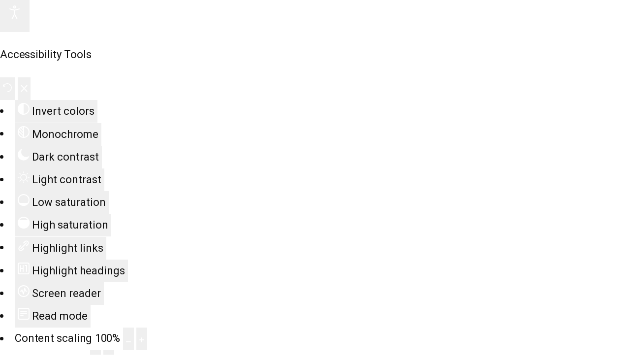

--- FILE ---
content_type: text/html; charset=utf-8
request_url: https://www.molinosanpaolo.it/en/products/semele/mix-pizza-soia-fine
body_size: 12211
content:
<!DOCTYPE html>
<html lang="en-GB" dir="ltr">
        
<head>
    
            <meta name="viewport" content="width=device-width, initial-scale=1.0">
        <meta http-equiv="X-UA-Compatible" content="IE=edge" />
        

                <link rel="icon" type="image/x-icon" href="/servizio/favicon/favicon-32x32.png" />
        
                <link rel="apple-touch-icon" sizes="180x180" href="/servizio/favicon/apple-touch-icon.png">
        <link rel="icon" sizes="192x192" href="/servizio/favicon/apple-touch-icon.png">
            
         <meta charset="utf-8">
	<meta name="author" content="Anna Adornetto">
	<meta property="og:title" content="Mix Pizza Soia Fine">
	<meta property="og:type" content="article">
	<meta property="og:image" content="https://www.molinosanpaolo.it/images/prodotti/frontale/molitoria-san-paolo-semele-plus-semilavorati.png">
	<meta property="og:url" content="https://www.molinosanpaolo.it/en/products/semele/mix-pizza-soia-fine">
	<meta property="og:site_name" content="Molino e Molitoria San Paolo">
	<meta property="og:description" content="Mix Pizza Soia Fine is a ready‑mixed product for professional use, specifically designed for pizza making. It differs from the classic mix in that it only contains soya flour and not ground soya, making it easier to shape portions and avoiding breakage. It increases absorption of water and gives colour to the final product.">
	<meta name="generator" content="MYOB">
	<title>Mix Pizza Soia Fine - Molino e Molitoria San Paolo</title>
	<link href="https://www.molinosanpaolo.it/it/prodotti/semele/mix-pizza-soia-fine" rel="alternate" hreflang="it-IT">
	<link href="https://www.molinosanpaolo.it/en/products/semele/mix-pizza-soia-fine" rel="alternate" hreflang="en-GB">
	<link href="https://www.molinosanpaolo.it/de/produkte/semele/mix-pizza-soia-fine" rel="alternate" hreflang="de-DE">

    <link href="/media/mod_languages/css/template.min.css?9ae84e" rel="stylesheet">
	<link href="/media/gantry5/engines/nucleus/css-compiled/nucleus.css" rel="stylesheet">
	<link href="/templates/g5_hydrogen/custom/css-compiled/hydrogen_16.css" rel="stylesheet">
	<link href="/media/gantry5/engines/nucleus/css-compiled/bootstrap5.css" rel="stylesheet">
	<link href="/media/system/css/joomla-fontawesome.min.css" rel="stylesheet">
	<link href="/media/plg_system_debug/css/debug.css" rel="stylesheet">
	<link href="/templates/g5_hydrogen/custom/css-compiled/hydrogen-joomla_16.css" rel="stylesheet">
	<link href="/templates/g5_hydrogen/custom/css-compiled/custom_16.css" rel="stylesheet">
	<link href="/templates/g5_hydrogen/custom/custom.css?v=7.4" rel="stylesheet">
	<link href="/templates/g5_hydrogen/custom/icomoon/style.css" rel="stylesheet">
	<link href="/plugins/system/djaccessibility/module/assets/css/accessibility.css?1.14" rel="stylesheet">
	<link href="https://fonts.googleapis.com/css2?family=Roboto:wght@400;700&amp;display=swap" rel="stylesheet">
	<link href="/components/com_sppagebuilder/assets/css/color-switcher.css?032af75ad5933f9f9a025db2a15c10bb" rel="stylesheet">
	<style>
            #g-navigation.g-fixed-element {
                position: fixed;
                width: 100%;
                top: 0;
                left: 0;
                z-index: 1003;
            }
        </style>
	<style>.djacc { font-family: Roboto, sans-serif; }</style>
	<style>.djacc--sticky.djacc-popup { margin: 20px 20px; }</style>

    <script type="application/json" class="joomla-script-options new">{"bootstrap.dropdown":{".dropdown-toggle":{"flip":true,"boundary":"scrollParent","reference":"toggle","display":"dynamic","popperConfig":true}},"system.paths":{"root":"","rootFull":"https:\/\/www.molinosanpaolo.it\/","base":"","baseFull":"https:\/\/www.molinosanpaolo.it\/"},"csrf.token":"e9de6f6485f2de3a2e5811dbf0f810f3"}</script>
	<script src="/media/system/js/core.min.js?b762afdf0b4b3856913b7a3595c9c148"></script>
	<script src="/media/vendor/webcomponentsjs/js/webcomponents-bundle.min.js?2.8.0" nomodule defer></script>
	<script src="/media/vendor/bootstrap/js/dropdown.min.js?5.3.3" type="module"></script>
	<script src="/media/system/js/joomla-hidden-mail.min.js?b762afdf0b4b3856913b7a3595c9c148" type="module"></script>
	<script src="/media/vendor/jquery/js/jquery.min.js?3.7.1"></script>
	<script src="/media/legacy/js/jquery-noconflict.min.js?b762afdf0b4b3856913b7a3595c9c148"></script>
	<script src="/plugins/system/djaccessibility/module/assets/js/accessibility.min.js?1.14"></script>
	<script src="/components/com_sppagebuilder/assets/js/color-switcher.js?032af75ad5933f9f9a025db2a15c10bb"></script>
	<script type="application/ld+json">{"@context":"https://schema.org","@graph":[{"@type":"Organization","@id":"https://www.molinosanpaolo.it/#/schema/Organization/base","name":"Molino e Molitoria San Paolo","url":"https://www.molinosanpaolo.it/"},{"@type":"WebSite","@id":"https://www.molinosanpaolo.it/#/schema/WebSite/base","url":"https://www.molinosanpaolo.it/","name":"Molino e Molitoria San Paolo","publisher":{"@id":"https://www.molinosanpaolo.it/#/schema/Organization/base"}},{"@type":"WebPage","@id":"https://www.molinosanpaolo.it/#/schema/WebPage/base","url":"https://www.molinosanpaolo.it/en/products/semele/mix-pizza-soia-fine","name":"Mix Pizza Soia Fine - Molino e Molitoria San Paolo","isPartOf":{"@id":"https://www.molinosanpaolo.it/#/schema/WebSite/base"},"about":{"@id":"https://www.molinosanpaolo.it/#/schema/Organization/base"},"inLanguage":"en-GB"},{"@type":"Article","@id":"https://www.molinosanpaolo.it/#/schema/com_content/article/140","name":"Mix Pizza Soia Fine","headline":"Mix Pizza Soia Fine","inLanguage":"en-GB","thumbnailUrl":"images/prodotti/frontale/molitoria-san-paolo-semele-plus-semilavorati.png","image":"images/prodotti/frontale/molitoria-san-paolo-semele-plus-semilavorati.png","isPartOf":{"@id":"https://www.molinosanpaolo.it/#/schema/WebPage/base"}}]}</script>
	<script>
				document.addEventListener("DOMContentLoaded", () =>{
					window.htmlAddContent = window?.htmlAddContent || "";
					if (window.htmlAddContent) {
        				document.body.insertAdjacentHTML("beforeend", window.htmlAddContent);
					}
				});
			</script>
	<script>new DJAccessibility( {"cms":"joomla","yootheme":false,"position":"sticky","mobile_position":"sticky","layout":"popup","mobile_layout":"popup","align_position_popup":"bottom left","align_position_toolbar":"top center","align_mobile_position":"bottom left","breakpoint":"767px","direction":"top left","space":"1","version":"dmVyc2lvbnBybw==","speech_pitch":"1","speech_rate":"1","speech_volume":"1","ajax_url":"?option=com_ajax&plugin=Djaccessibility&format=raw"} )</script>
	<script>
			const initColorMode = () => {
				const colorVariableData = [];
				const sppbColorVariablePrefix = "--sppb";
				let activeColorMode = localStorage.getItem("sppbActiveColorMode") || "";
				const modes = [];

				if(!modes?.includes(activeColorMode)) {
					activeColorMode = "";
					localStorage.setItem("sppbActiveColorMode", activeColorMode);
				}

				document?.body?.setAttribute("data-sppb-color-mode", activeColorMode);

				if (!localStorage.getItem("sppbActiveColorMode")) {
					localStorage.setItem("sppbActiveColorMode", activeColorMode);
				}

				if (window.sppbColorVariables) {
					const colorVariables = typeof(window.sppbColorVariables) === "string" ? JSON.parse(window.sppbColorVariables) : window.sppbColorVariables;

					for (const colorVariable of colorVariables) {
						const { path, value } = colorVariable;
						const variable = String(path[0]).trim().toLowerCase().replaceAll(" ", "-");
						const mode = path[1];
						const variableName = `${sppbColorVariablePrefix}-${variable}`;

						if (activeColorMode === mode) {
							colorVariableData.push(`${variableName}: ${value}`);
						}
					}

					document.documentElement.style.cssText += colorVariableData.join(";");
				}
			};

			window.sppbColorVariables = [];
			
			initColorMode();

			document.addEventListener("DOMContentLoaded", initColorMode);
		</script>
	<link href="https://www.molinosanpaolo.it/en/products/semele/mix-pizza-soia-fine" rel="alternate" hreflang="x-default">

    
                    <script type="text/javascript" src="//embeds.iubenda.com/widgets/a934c85d-6db6-11ee-8bfc-5ad8d8c564c0.js"></script>

<!-- Google Tag Manager -->
<script>(function(w,d,s,l,i){w[l]=w[l]||[];w[l].push({'gtm.start':
new Date().getTime(),event:'gtm.js'});var f=d.getElementsByTagName(s)[0],
j=d.createElement(s),dl=l!='dataLayer'?'&l='+l:'';j.async=true;j.src=
'https://www.googletagmanager.com/gtm.js?id='+i+dl;f.parentNode.insertBefore(j,f);
})(window,document,'script','dataLayer','GTM-WC2B264');</script>
<!-- End Google Tag Manager -->



            
</head>

    <body class="gantry site com_content view-article no-layout no-task dir-ltr itemid-455 outline-16 g-offcanvas-right g-indaco g-style-preset1"><section class="djacc djacc-container djacc-popup djacc--hidden djacc--dark djacc--bottom-left">
			<button class="djacc__openbtn djacc__openbtn--default" aria-label="Open accessibility tools" title="Open accessibility tools">
			<svg xmlns="http://www.w3.org/2000/svg" width="48" height="48" viewBox="0 0 48 48">
				<path d="M1480.443,27.01l-3.891-7.51-3.89,7.51a1,1,0,0,1-.89.54,1.073,1.073,0,0,1-.46-.11,1,1,0,0,1-.43-1.35l4.67-9V10.21l-8.81-2.34a1,1,0,1,1,.51-1.93l9.3,2.47,9.3-2.47a1,1,0,0,1,.509,1.93l-8.81,2.34V17.09l4.66,9a1,1,0,1,1-1.769.92ZM1473.583,3a3,3,0,1,1,3,3A3,3,0,0,1,1473.583,3Zm2,0a1,1,0,1,0,1-1A1,1,0,0,0,1475.583,3Z" transform="translate(-1453 10.217)" fill="#fff"/>
			</svg>
		</button>
		<div class="djacc__panel">
		<div class="djacc__header">
			<p class="djacc__title">Accessibility Tools</p>
			<button class="djacc__reset" aria-label="Reset" title="Reset">
				<svg xmlns="http://www.w3.org/2000/svg" width="18" height="18" viewBox="0 0 18 18">
					<path d="M9,18a.75.75,0,0,1,0-1.5,7.5,7.5,0,1,0,0-15A7.531,7.531,0,0,0,2.507,5.25H3.75a.75.75,0,0,1,0,1.5h-3A.75.75,0,0,1,0,6V3A.75.75,0,0,1,1.5,3V4.019A9.089,9.089,0,0,1,2.636,2.636,9,9,0,0,1,15.364,15.365,8.94,8.94,0,0,1,9,18Z" fill="#fff"/>
				</svg>
			</button>
			<button class="djacc__close" aria-label="Close accessibility tools" title="Close accessibility tools">
				<svg xmlns="http://www.w3.org/2000/svg" width="14.828" height="14.828" viewBox="0 0 14.828 14.828">
					<g transform="translate(-1842.883 -1004.883)">
						<line x2="12" y2="12" transform="translate(1844.297 1006.297)" fill="none" stroke="#fff" stroke-linecap="round" stroke-width="2"/>
						<line x1="12" y2="12" transform="translate(1844.297 1006.297)" fill="none" stroke="#fff" stroke-linecap="round" stroke-width="2"/>
					</g>
				</svg>
			</button>
		</div>
		<ul class="djacc__list">
			<li class="djacc__item djacc__item--contrast">
				<button class="djacc__btn djacc__btn--invert-colors" title="Invert colors">
					<svg xmlns="http://www.w3.org/2000/svg" width="24" height="24" viewBox="0 0 24 24">
						<g fill="none" stroke="#fff" stroke-width="2">
							<circle cx="12" cy="12" r="12" stroke="none"/>
							<circle cx="12" cy="12" r="11" fill="none"/>
						</g>
						<path d="M0,12A12,12,0,0,1,12,0V24A12,12,0,0,1,0,12Z" fill="#fff"/>
					</svg>
					<span class="djacc_btn-label">Invert colors</span>
				</button>
			</li>
			<li class="djacc__item djacc__item--contrast">
				<button class="djacc__btn djacc__btn--monochrome" title="Monochrome">
					<svg xmlns="http://www.w3.org/2000/svg" width="24" height="24" viewBox="0 0 24 24">
						<g fill="none" stroke="#fff" stroke-width="2">
							<circle cx="12" cy="12" r="12" stroke="none"/>
							<circle cx="12" cy="12" r="11" fill="none"/>
						</g>
						<line y2="21" transform="translate(12 1.5)" fill="none" stroke="#fff" stroke-linecap="round" stroke-width="2"/>
						<path d="M5.853,7.267a12.041,12.041,0,0,1,1.625-1.2l6.3,6.3v2.829Z" transform="translate(-0.778 -4.278)" fill="#fff"/>
						<path d="M3.2,6.333A12.006,12.006,0,0,1,4.314,4.622l9.464,9.464v2.829Z" transform="translate(-0.778)" fill="#fff"/>
						<path d="M1.823,10.959a11.953,11.953,0,0,1,.45-2.378l11.506,11.5v2.829Z" transform="translate(-0.778)" fill="#fff"/>
					</svg>
					<span class="djacc_btn-label">Monochrome</span>
				</button>
			</li>
			<li class="djacc__item djacc__item--contrast">
				<button class="djacc__btn djacc__btn--dark-contrast" title="Dark contrast">
					<svg xmlns="http://www.w3.org/2000/svg" width="24" height="24" viewBox="0 0 24 24">
						<path d="M12,27A12,12,0,0,1,9.638,3.232a10,10,0,0,0,14.13,14.13A12,12,0,0,1,12,27Z" transform="translate(0 -3.232)" fill="#fff"/>
					</svg>
					<span class="djacc_btn-label">Dark contrast</span>
				</button>
			</li>
			<li class="djacc__item djacc__item--contrast">
				<button class="djacc__btn djacc__btn--light-contrast" title="Light contrast">
					<svg xmlns="http://www.w3.org/2000/svg" width="24" height="24" viewBox="0 0 32 32">
						<g transform="translate(7 7)" fill="none" stroke="#fff" stroke-width="2">
							<circle cx="9" cy="9" r="9" stroke="none"/>
							<circle cx="9" cy="9" r="8" fill="none"/>
						</g>
						<rect width="2" height="5" rx="1" transform="translate(15)" fill="#fff"/>
						<rect width="2" height="5" rx="1" transform="translate(26.607 3.979) rotate(45)" fill="#fff"/>
						<rect width="2" height="5" rx="1" transform="translate(32 15) rotate(90)" fill="#fff"/>
						<rect width="2" height="5" rx="1" transform="translate(28.021 26.607) rotate(135)" fill="#fff"/>
						<rect width="2" height="5" rx="1" transform="translate(15 27)" fill="#fff"/>
						<rect width="2" height="5" rx="1" transform="translate(7.515 23.071) rotate(45)" fill="#fff"/>
						<rect width="2" height="5" rx="1" transform="translate(5 15) rotate(90)" fill="#fff"/>
						<rect width="2" height="5" rx="1" transform="translate(8.929 7.515) rotate(135)" fill="#fff"/>
					</svg>
					<span class="djacc_btn-label">Light contrast</span>
				</button>
			</li>
			
			<li class="djacc__item djacc__item--contrast">
				<button class="djacc__btn djacc__btn--low-saturation" title="Low saturation">
					<svg xmlns="http://www.w3.org/2000/svg" width="24" height="24" viewBox="0 0 24 24">
						<g fill="none" stroke="#fff" stroke-width="2">
							<circle cx="12" cy="12" r="12" stroke="none"/>
							<circle cx="12" cy="12" r="11" fill="none"/>
						</g>
						<path d="M0,12A12,12,0,0,1,6,1.6V22.394A12,12,0,0,1,0,12Z" transform="translate(0 24) rotate(-90)" fill="#fff"/>
					</svg>
					<span class="djacc_btn-label">Low saturation</span>
				</button>
			</li>
			<li class="djacc__item djacc__item--contrast">
				<button class="djacc__btn djacc__btn--high-saturation" title="High saturation">
					<svg xmlns="http://www.w3.org/2000/svg" width="24" height="24" viewBox="0 0 24 24">
						<g fill="none" stroke="#fff" stroke-width="2">
							<circle cx="12" cy="12" r="12" stroke="none"/>
							<circle cx="12" cy="12" r="11" fill="none"/>
						</g>
						<path d="M0,12A12.006,12.006,0,0,1,17,1.088V22.911A12.006,12.006,0,0,1,0,12Z" transform="translate(0 24) rotate(-90)" fill="#fff"/>
					</svg>
					<span class="djacc_btn-label">High saturation</span>
				</button>
			</li>
			<li class="djacc__item">
				<button class="djacc__btn djacc__btn--highlight-links" title="Highlight links">
					<svg xmlns="http://www.w3.org/2000/svg" width="24" height="24" viewBox="0 0 24 24">
						<rect width="24" height="24" fill="none"/>
						<path d="M3.535,21.92a5.005,5.005,0,0,1,0-7.071L6.364,12.02a1,1,0,0,1,1.415,1.413L4.95,16.263a3,3,0,0,0,4.243,4.243l2.828-2.828h0a1,1,0,1,1,1.414,1.415L10.607,21.92a5,5,0,0,1-7.072,0Zm2.829-2.828a1,1,0,0,1,0-1.415L17.678,6.364a1,1,0,1,1,1.415,1.414L7.779,19.092a1,1,0,0,1-1.415,0Zm11.314-5.657a1,1,0,0,1,0-1.413l2.829-2.829A3,3,0,1,0,16.263,4.95L13.436,7.777h0a1,1,0,0,1-1.414-1.414l2.828-2.829a5,5,0,1,1,7.071,7.071l-2.828,2.828a1,1,0,0,1-1.415,0Z" transform="translate(-0.728 -0.728)" fill="#fff"/>
					</svg>
					<span class="djacc_btn-label">Highlight links</span>
				</button>
			</li>
			<li class="djacc__item">
				<button class="djacc__btn djacc__btn--highlight-titles" title="Highlight headings">
					<svg xmlns="http://www.w3.org/2000/svg" width="24" height="24" viewBox="0 0 24 24">
						<rect width="2" height="14" rx="1" transform="translate(5 5)" fill="#fff"/>
						<rect width="2" height="14" rx="1" transform="translate(10 5)" fill="#fff"/>
						<rect width="2" height="14" rx="1" transform="translate(17 5)" fill="#fff"/>
						<rect width="2" height="7" rx="1" transform="translate(12 11) rotate(90)" fill="#fff"/>
						<rect width="2" height="5" rx="1" transform="translate(19 5) rotate(90)" fill="#fff"/>
						<g fill="none" stroke="#fff" stroke-width="2">
							<rect width="24" height="24" rx="4" stroke="none"/>
							<rect x="1" y="1" width="22" height="22" rx="3" fill="none"/>
						</g>
					</svg>
					<span class="djacc_btn-label">Highlight headings</span>
				</button>
			</li>
			<li class="djacc__item">
				<button class="djacc__btn djacc__btn--screen-reader" title="Screen reader">
					<svg xmlns="http://www.w3.org/2000/svg" width="24" height="24" viewBox="0 0 24 24">
						<g fill="none" stroke="#fff" stroke-width="2">
							<circle cx="12" cy="12" r="12" stroke="none"/>
							<circle cx="12" cy="12" r="11" fill="none"/>
						</g>
						<path d="M2907.964,170h1.91l1.369-2.584,2.951,8.363,2.5-11.585L2919,170h2.132" transform="translate(-2902.548 -158)" fill="none" stroke="#fff" stroke-linecap="round" stroke-linejoin="round" stroke-width="2"/>
					</svg>
					<span class="djacc_btn-label">Screen reader</span>
				</button>
			</li>
			<li class="djacc__item">
				<button class="djacc__btn djacc__btn--read-mode" title="Read mode" data-label="Disable Read mode">
					<svg xmlns="http://www.w3.org/2000/svg" width="24" height="24" viewBox="0 0 24 24">
						<g fill="none" stroke="#fff" stroke-width="2">
							<rect width="24" height="24" rx="4" stroke="none"/>
							<rect x="1" y="1" width="22" height="22" rx="3" fill="none"/>
						</g>
						<rect width="14" height="2" rx="1" transform="translate(5 7)" fill="#fff"/>
						<rect width="14" height="2" rx="1" transform="translate(5 11)" fill="#fff"/>
						<rect width="7" height="2" rx="1" transform="translate(5 15)" fill="#fff"/>
					</svg>
					<span class="djacc_btn-label">Read mode</span>
				</button>
			</li>
			<li class="djacc__item djacc__item--full">
				<span class="djacc__arrows djacc__arrows--zoom">
					<span class="djacc__label">Content scaling</span>
					<span class="djacc__bar"></span>
					<span class="djacc__size">100<span class="djacc__percent">%</span></span>
					<button class="djacc__dec" aria-label="Decrease content size" title="Decrease content size">
						<svg xmlns="http://www.w3.org/2000/svg" width="10" height="2" viewBox="0 0 10 2">
							<g transform="translate(1 1)">
								<line x1="8" fill="none" stroke="#fff" stroke-linecap="round" stroke-width="2"/>
							</g>
						</svg>
					</button>
					<button class="djacc__inc" aria-label="Increase content size" title="Increase content size">
						<svg xmlns="http://www.w3.org/2000/svg" width="10" height="10" viewBox="0 0 10 10">
							<g transform="translate(1 1)">
								<line y2="8" transform="translate(4)" fill="none" stroke="#fff" stroke-linecap="round" stroke-width="2"/>
								<line x1="8" transform="translate(0 4)" fill="none" stroke="#fff" stroke-linecap="round" stroke-width="2"/>
							</g>
						</svg>
					</button>
				</span>
			</li>
			<li class="djacc__item djacc__item--full">
				<span class="djacc__arrows djacc__arrows--font-size">
					<span class="djacc__label">Font size</span>
					<span class="djacc__bar"></span>
					<span class="djacc__size">100<span class="djacc__percent">%</span></span>
					<button class="djacc__dec" aria-label="Decrease font size" title="Decrease font size">
						<svg xmlns="http://www.w3.org/2000/svg" width="10" height="2" viewBox="0 0 10 2">
							<g transform="translate(1 1)">
								<line x1="8" fill="none" stroke="#fff" stroke-linecap="round" stroke-width="2"/>
							</g>
						</svg>
					</button>
					<button class="djacc__inc" aria-label="Increase font size" title="Increase font size">
						<svg xmlns="http://www.w3.org/2000/svg" width="10" height="10" viewBox="0 0 10 10">
							<g transform="translate(1 1)">
								<line y2="8" transform="translate(4)" fill="none" stroke="#fff" stroke-linecap="round" stroke-width="2"/>
								<line x1="8" transform="translate(0 4)" fill="none" stroke="#fff" stroke-linecap="round" stroke-width="2"/>
							</g>
						</svg>
					</button>
				</span>
			</li>
			<li class="djacc__item djacc__item--full">
				<span class="djacc__arrows djacc__arrows--line-height">
					<span class="djacc__label">Line height</span>
					<span class="djacc__bar"></span>
					<span class="djacc__size">100<span class="djacc__percent">%</span></span>
					<button class="djacc__dec" aria-label="Decrease line height" title="Decrease line height">
						<svg xmlns="http://www.w3.org/2000/svg" width="10" height="2" viewBox="0 0 10 2">
							<g transform="translate(1 1)">
								<line x1="8" fill="none" stroke="#fff" stroke-linecap="round" stroke-width="2"/>
							</g>
						</svg>
					</button>
					<button class="djacc__inc" aria-label="Increase line height" title="Increase line height">
						<svg xmlns="http://www.w3.org/2000/svg" width="10" height="10" viewBox="0 0 10 10">
							<g transform="translate(1 1)">
								<line y2="8" transform="translate(4)" fill="none" stroke="#fff" stroke-linecap="round" stroke-width="2"/>
								<line x1="8" transform="translate(0 4)" fill="none" stroke="#fff" stroke-linecap="round" stroke-width="2"/>
							</g>
						</svg>
					</button>
				</span>
			</li>
			<li class="djacc__item djacc__item--full">
				<span class="djacc__arrows djacc__arrows--letter-spacing">
					<span class="djacc__label">Letter spacing</span>
					<span class="djacc__bar"></span>
					<span class="djacc__size">100<span class="djacc__percent">%</span></span>
					<button class="djacc__dec" aria-label="Decrease letter space" title="Decrease letter space">
						<svg xmlns="http://www.w3.org/2000/svg" width="10" height="2" viewBox="0 0 10 2">
							<g transform="translate(1 1)">
								<line x1="8" fill="none" stroke="#fff" stroke-linecap="round" stroke-width="2"/>
							</g>
						</svg>
					</button>
					<button class="djacc__inc" aria-label="Increase letter space" title="Increase letter space">
						<svg xmlns="http://www.w3.org/2000/svg" width="10" height="10" viewBox="0 0 10 10">
							<g transform="translate(1 1)">
								<line y2="8" transform="translate(4)" fill="none" stroke="#fff" stroke-linecap="round" stroke-width="2"/>
								<line x1="8" transform="translate(0 4)" fill="none" stroke="#fff" stroke-linecap="round" stroke-width="2"/>
							</g>
						</svg>
					</button>
				</span>
			</li>
					</ul>
			</div>
</section>
        <!-- Google Tag Manager (noscript) -->
<noscript><iframe src="https://www.googletagmanager.com/ns.html?id=GTM-WC2B264"
height="0" width="0" style="display:none;visibility:hidden"></iframe></noscript>
<!-- End Google Tag Manager (noscript) -->
                    

        <div id="g-offcanvas"  data-g-offcanvas-swipe="0" data-g-offcanvas-css3="1">
                        <div class="g-grid">                        

        <div class="g-block size-100 blocco-marchi">
             <div id="custom-6054-particle" class="g-content g-particle">            <img src="/images/servizio/marchio-molino-san-paolo-medio.svg">
<img src="/images/servizio/marchio-molitoria-san-paolo-medio.svg">
            </div>
        </div>
            </div>
                    <div class="g-grid">                        

        <div id="selettore-lingua-offcanvas" class="g-block size-100">
             <div class="g-content">
                                    <div class="platform-content"><div class="posizione-lingua-offcanvas moduletable  selettore-lingua-custom">
        <div class="mod-languages">
	<p class="visually-hidden" id="language_picker_des_156">Select your language</p>


	<ul role="listbox" aria-labelledby="language_picker_des_156" class="mod-languages__list lang-inline">

								<li>
				<a role="option"  href="/it/prodotti/semele/mix-pizza-soia-fine">
																		<img title="Italiano (Italia)" src="/media/mod_languages/images/it_it.png" alt="Italiano (Italia)">															</a>
			</li>
													<li class="lang-active">
				<a aria-current="true" role="option"  href="https://www.molinosanpaolo.it/en/products/semele/mix-pizza-soia-fine">
																		<img title="English (United Kingdom)" src="/media/mod_languages/images/en_gb.png" alt="English (United Kingdom)">															</a>
			</li>
										<li>
				<a role="option"  href="/de/produkte/semele/mix-pizza-soia-fine">
																		<img title="Deutsch (Deutschland)" src="/media/mod_languages/images/de_de.png" alt="Deutsch (Deutschland)">															</a>
			</li>
				</ul>

</div>
</div></div>
            
        </div>
        </div>
            </div>
                    <div class="g-grid">                        

        <div id="menu-mobile" class="g-block size-100">
             <div id="mobile-menu-9061-particle" class="g-content g-particle">            <div id="g-mobilemenu-container" data-g-menu-breakpoint="992px"></div>
            </div>
        </div>
            </div>
    </div>
        <div id="g-page-surround">
            <div class="g-offcanvas-hide g-offcanvas-toggle" role="navigation" data-offcanvas-toggle aria-controls="g-offcanvas" aria-expanded="false"><i class="fa fa-fw fa-bars"></i></div>                        

                                
                <section id="g-navigation">
                <div class="g-container">                                <div class="g-grid">                        

        <div class="g-block size-30 blocco-marchi">
             <div id="custom-8352-particle" class="g-content g-particle">            <img class="logo-molino" src="/images/servizio/marchio-molino-san-paolo.svg">
<span class="separatore-marchi"></span>
<img class="logo-molitoria" src="/images/servizio/marchio-molitoria-san-paolo.svg">
            </div>
        </div>
                    

        <div id="menu-principale" class="g-block size-65 nopaddingall nomarginall" style="display&#x3A;none">
             <div id="menu-2965-particle" class="g-content g-particle">            <nav class="g-main-nav" data-g-hover-expand="true">
        <ul class="g-toplevel">
                                                                                                                
        
                
        
                
        
        <li class="g-menu-item g-menu-item-type-component g-menu-item-140 g-standard  ">
                            <a class="g-menu-item-container" href="/en/">
                                                                <span class="g-menu-item-content">
                                    <span class="g-menu-item-title">Home</span>
            
                    </span>
                                                </a>
                                </li>
    
                                                                                                
        
                
        
                
        
        <li class="g-menu-item g-menu-item-type-heading g-menu-item-378 g-parent g-fullwidth  barra-menu-secondo-livello">
                            <div class="g-menu-item-container" data-g-menuparent="">                                                                            <span class="g-nav-header g-menu-item-content">            <span class="g-menu-item-title">Company</span>
            </span>
                                        <span class="g-menu-parent-indicator"></span>                            </div>                                            <ul class="g-dropdown g-inactive g-fade ">
            <li class="g-dropdown-column">
                        <div class="g-grid">
                        <div class="g-block size-25">
            <ul class="g-sublevel">
                <li class="g-level-1 g-go-back">
                    <a class="g-menu-item-container" href="#" data-g-menuparent=""><span>Back</span></a>
                </li>
                                                                                                                    
        
                
        
                
        
        <li class="g-menu-item g-menu-item-type-component g-menu-item-379  ">
                            <a class="g-menu-item-container" href="/en/company/about-us">
                                                                <span class="g-menu-item-content">
                                    <span class="g-menu-item-title">About Us</span>
            
                    </span>
                                                </a>
                                </li>
    
    
            </ul>
        </div>
                <div class="g-block size-25">
            <ul class="g-sublevel">
                <li class="g-level-1 g-go-back">
                    <a class="g-menu-item-container" href="#" data-g-menuparent=""><span>Back</span></a>
                </li>
                                                                                                                    
        
                
        
                
        
        <li class="g-menu-item g-menu-item-type-component g-menu-item-380  ">
                            <a class="g-menu-item-container" href="/en/company/the-molino-san-paolo">
                                                                <span class="g-menu-item-content">
                                    <span class="g-menu-item-title">Molino San Paolo</span>
            
                    </span>
                                                </a>
                                </li>
    
    
            </ul>
        </div>
                <div class="g-block size-25">
            <ul class="g-sublevel">
                <li class="g-level-1 g-go-back">
                    <a class="g-menu-item-container" href="#" data-g-menuparent=""><span>Back</span></a>
                </li>
                                                                                                                    
        
                
        
                
        
        <li class="g-menu-item g-menu-item-type-component g-menu-item-381  ">
                            <a class="g-menu-item-container" href="/en/company/the-molitoria-san-paolo">
                                                                <span class="g-menu-item-content">
                                    <span class="g-menu-item-title">Molitoria San Paolo</span>
            
                    </span>
                                                </a>
                                </li>
    
    
            </ul>
        </div>
                <div class="g-block size-25">
            <ul class="g-sublevel">
                <li class="g-level-1 g-go-back">
                    <a class="g-menu-item-container" href="#" data-g-menuparent=""><span>Back</span></a>
                </li>
                                                                                                                    
        
                
        
                
        
        <li class="g-menu-item g-menu-item-type-component g-menu-item-382  ">
                            <a class="g-menu-item-container" href="/en/company/timeline">
                                                                <span class="g-menu-item-content">
                                    <span class="g-menu-item-title">Timeline</span>
            
                    </span>
                                                </a>
                                </li>
    
    
            </ul>
        </div>
            </div>

            </li>
        </ul>
            </li>
    
                                                                                                
        
                
        
                
        
        <li class="g-menu-item g-menu-item-type-heading g-menu-item-383 g-parent g-fullwidth  barra-menu-secondo-livello">
                            <div class="g-menu-item-container" data-g-menuparent="">                                                                            <span class="g-nav-header g-menu-item-content">            <span class="g-menu-item-title">Production</span>
            </span>
                                        <span class="g-menu-parent-indicator"></span>                            </div>                                            <ul class="g-dropdown g-inactive g-fade ">
            <li class="g-dropdown-column">
                        <div class="g-grid">
                        <div class="g-block  size-33-3">
            <ul class="g-sublevel">
                <li class="g-level-1 g-go-back">
                    <a class="g-menu-item-container" href="#" data-g-menuparent=""><span>Back</span></a>
                </li>
                                                                                                                    
        
                
        
                
        
        <li class="g-menu-item g-menu-item-type-component g-menu-item-384  ">
                            <a class="g-menu-item-container" href="/en/production/innovation-and-sustainability">
                                                                <span class="g-menu-item-content">
                                    <span class="g-menu-item-title">Innovation and Sustainability</span>
            
                    </span>
                                                </a>
                                </li>
    
    
            </ul>
        </div>
                <div class="g-block  size-33-3">
            <ul class="g-sublevel">
                <li class="g-level-1 g-go-back">
                    <a class="g-menu-item-container" href="#" data-g-menuparent=""><span>Back</span></a>
                </li>
                                                                                                                    
        
                
        
                
        
        <li class="g-menu-item g-menu-item-type-component g-menu-item-385  ">
                            <a class="g-menu-item-container" href="/en/production/production-standards">
                                                                <span class="g-menu-item-content">
                                    <span class="g-menu-item-title">Production Standards</span>
            
                    </span>
                                                </a>
                                </li>
    
    
            </ul>
        </div>
                <div class="g-block  size-33-3">
            <ul class="g-sublevel">
                <li class="g-level-1 g-go-back">
                    <a class="g-menu-item-container" href="#" data-g-menuparent=""><span>Back</span></a>
                </li>
                                                                                                                    
        
                
        
                
        
        <li class="g-menu-item g-menu-item-type-component g-menu-item-929  ">
                            <a class="g-menu-item-container" href="/en/production/esg">
                                                                <span class="g-menu-item-content">
                                    <span class="g-menu-item-title">ESG</span>
            
                    </span>
                                                </a>
                                </li>
    
    
            </ul>
        </div>
            </div>

            </li>
        </ul>
            </li>
    
                                                                                                
        
                
        
                
        
        <li class="g-menu-item g-menu-item-type-heading g-menu-item-386 g-parent active g-fullwidth  barra-menu-secondo-livello">
                            <div class="g-menu-item-container" data-g-menuparent="">                                                                            <span class="g-nav-header g-menu-item-content">            <span class="g-menu-item-title">Products</span>
            </span>
                                        <span class="g-menu-parent-indicator"></span>                            </div>                                            <ul class="g-dropdown g-inactive g-fade ">
            <li class="g-dropdown-column">
                        <div class="g-grid">
                        <div class="g-block  size-14-3">
            <ul class="g-sublevel">
                <li class="g-level-1 g-go-back">
                    <a class="g-menu-item-container" href="#" data-g-menuparent=""><span>Back</span></a>
                </li>
                                                                                                                    
        
                
        
                
        
        <li class="g-menu-item g-menu-item-type-component g-menu-item-391 g-parent g-menu-item-link-parent ">
                            <a class="g-menu-item-container" href="/en/products/semolina">
                                                                <span class="g-menu-item-content">
                                    <span class="g-menu-item-title">Semolina</span>
            
                    </span>
                    <span class="g-menu-parent-indicator" data-g-menuparent=""></span>                            </a>
                                                        <ul class="g-dropdown g-inactive g-fade ">
            <li class="g-dropdown-column">
                        <div class="g-grid">
                        <div class="g-block size-100">
            <ul class="g-sublevel">
                <li class="g-level-2 g-go-back">
                    <a class="g-menu-item-container" href="#" data-g-menuparent=""><span>Back</span></a>
                </li>
                                                                                                                    
        
                
        
                
        
        <li class="g-menu-item g-menu-item-type-component g-menu-item-401  ">
                            <a class="g-menu-item-container" href="/en/products/semolina/rossa">
                                                                <span class="g-menu-item-content">
                                    <span class="g-menu-item-title">Rossa</span>
            
                    </span>
                                                </a>
                                </li>
    
                                                                                                
        
                
        
                
        
        <li class="g-menu-item g-menu-item-type-component g-menu-item-402  ">
                            <a class="g-menu-item-container" href="/en/products/semolina/tipo-extra">
                                                                <span class="g-menu-item-content">
                                    <span class="g-menu-item-title">Tipo Extra</span>
            
                    </span>
                                                </a>
                                </li>
    
                                                                                                
        
                
        
                
        
        <li class="g-menu-item g-menu-item-type-component g-menu-item-403  ">
                            <a class="g-menu-item-container" href="/en/products/semolina/tipo-top">
                                                                <span class="g-menu-item-content">
                                    <span class="g-menu-item-title">Tipo Top</span>
            
                    </span>
                                                </a>
                                </li>
    
                                                                                                
        
                
        
                
        
        <li class="g-menu-item g-menu-item-type-component g-menu-item-404  ">
                            <a class="g-menu-item-container" href="/en/products/semolina/tipo-l">
                                                                <span class="g-menu-item-content">
                                    <span class="g-menu-item-title">Tipo L</span>
            
                    </span>
                                                </a>
                                </li>
    
                                                                                                
        
                
        
                
        
        <li class="g-menu-item g-menu-item-type-component g-menu-item-405  ">
                            <a class="g-menu-item-container" href="/en/products/semolina/tipo-ll">
                                                                <span class="g-menu-item-content">
                                    <span class="g-menu-item-title">Tipo LL</span>
            
                    </span>
                                                </a>
                                </li>
    
                                                                                                
        
                
        
                
        
        <li class="g-menu-item g-menu-item-type-component g-menu-item-406  ">
                            <a class="g-menu-item-container" href="/en/products/semolina/tipo-ls">
                                                                <span class="g-menu-item-content">
                                    <span class="g-menu-item-title">Tipo LS</span>
            
                    </span>
                                                </a>
                                </li>
    
                                                                                                
        
                
        
                
        
        <li class="g-menu-item g-menu-item-type-component g-menu-item-407  ">
                            <a class="g-menu-item-container" href="/en/products/semolina/nostro-grano">
                                                                <span class="g-menu-item-content">
                                    <span class="g-menu-item-title">Nostro Grano</span>
            
                    </span>
                                                </a>
                                </li>
    
                                                                                                
        
                
        
                
        
        <li class="g-menu-item g-menu-item-type-component g-menu-item-408  ">
                            <a class="g-menu-item-container" href="/en/products/semolina/integra">
                                                                <span class="g-menu-item-content">
                                    <span class="g-menu-item-title">Integra</span>
            
                    </span>
                                                </a>
                                </li>
    
                                                                                                
        
                
        
                
        
        <li class="g-menu-item g-menu-item-type-component g-menu-item-409  ">
                            <a class="g-menu-item-container" href="/en/products/semolina/100-italiano">
                                                                <span class="g-menu-item-content">
                                    <span class="g-menu-item-title">100% Italiano</span>
            
                    </span>
                                                </a>
                                </li>
    
                                                                                                
        
                
        
                
        
        <li class="g-menu-item g-menu-item-type-component g-menu-item-410  ">
                            <a class="g-menu-item-container" href="/en/products/semolina/sp-special">
                                                                <span class="g-menu-item-content">
                                    <span class="g-menu-item-title">SP Special</span>
            
                    </span>
                                                </a>
                                </li>
    
                                                                                                
        
                
        
                
        
        <li class="g-menu-item g-menu-item-type-component g-menu-item-411  ">
                            <a class="g-menu-item-container" href="/en/products/semolina/pasta-fresca">
                                                                <span class="g-menu-item-content">
                                    <span class="g-menu-item-title">Pasta Fresca</span>
            
                    </span>
                                                </a>
                                </li>
    
                                                                                                
        
                
        
                
        
        <li class="g-menu-item g-menu-item-type-component g-menu-item-412  ">
                            <a class="g-menu-item-container" href="/en/products/semolina/home-use-re-milled-semolina">
                                                                <span class="g-menu-item-content">
                                    <span class="g-menu-item-title">Home-Use Re-milled Semolina</span>
            
                    </span>
                                                </a>
                                </li>
    
                                                                                                
        
                
        
                
        
        <li class="g-menu-item g-menu-item-type-component g-menu-item-413  ">
                            <a class="g-menu-item-container" href="/en/products/semolina/home-use-whole-wheat-semolina">
                                                                <span class="g-menu-item-content">
                                    <span class="g-menu-item-title">Home-Use Whole-Wheat Semolina</span>
            
                    </span>
                                                </a>
                                </li>
    
    
            </ul>
        </div>
            </div>

            </li>
        </ul>
            </li>
    
    
            </ul>
        </div>
                <div class="g-block  size-14-3">
            <ul class="g-sublevel">
                <li class="g-level-1 g-go-back">
                    <a class="g-menu-item-container" href="#" data-g-menuparent=""><span>Back</span></a>
                </li>
                                                                                                                    
        
                
        
                
        
        <li class="g-menu-item g-menu-item-type-component g-menu-item-392 g-parent g-menu-item-link-parent ">
                            <a class="g-menu-item-container" href="/en/products/flour">
                                                                <span class="g-menu-item-content">
                                    <span class="g-menu-item-title">Flour</span>
            
                    </span>
                    <span class="g-menu-parent-indicator" data-g-menuparent=""></span>                            </a>
                                                        <ul class="g-dropdown g-inactive g-fade ">
            <li class="g-dropdown-column">
                        <div class="g-grid">
                        <div class="g-block size-100">
            <ul class="g-sublevel">
                <li class="g-level-2 g-go-back">
                    <a class="g-menu-item-container" href="#" data-g-menuparent=""><span>Back</span></a>
                </li>
                                                                                                                    
        
                
        
                
        
        <li class="g-menu-item g-menu-item-type-component g-menu-item-414  ">
                            <a class="g-menu-item-container" href="/en/products/flour/manitoba">
                                                                <span class="g-menu-item-content">
                                    <span class="g-menu-item-title">Manitoba</span>
            
                    </span>
                                                </a>
                                </li>
    
                                                                                                
        
                
        
                
        
        <li class="g-menu-item g-menu-item-type-component g-menu-item-415  ">
                            <a class="g-menu-item-container" href="/en/products/flour/rossa">
                                                                <span class="g-menu-item-content">
                                    <span class="g-menu-item-title">Rossa</span>
            
                    </span>
                                                </a>
                                </li>
    
                                                                                                
        
                
        
                
        
        <li class="g-menu-item g-menu-item-type-component g-menu-item-416  ">
                            <a class="g-menu-item-container" href="/en/products/flour/sprint">
                                                                <span class="g-menu-item-content">
                                    <span class="g-menu-item-title">Sprint</span>
            
                    </span>
                                                </a>
                                </li>
    
                                                                                                
        
                
        
                
        
        <li class="g-menu-item g-menu-item-type-component g-menu-item-417  ">
                            <a class="g-menu-item-container" href="/en/products/flour/blu">
                                                                <span class="g-menu-item-content">
                                    <span class="g-menu-item-title">Blu</span>
            
                    </span>
                                                </a>
                                </li>
    
                                                                                                
        
                
        
                
        
        <li class="g-menu-item g-menu-item-type-component g-menu-item-418  ">
                            <a class="g-menu-item-container" href="/en/products/flour/verde">
                                                                <span class="g-menu-item-content">
                                    <span class="g-menu-item-title">Verde</span>
            
                    </span>
                                                </a>
                                </li>
    
                                                                                                
        
                
        
                
        
        <li class="g-menu-item g-menu-item-type-component g-menu-item-419  ">
                            <a class="g-menu-item-container" href="/en/products/flour/marrone">
                                                                <span class="g-menu-item-content">
                                    <span class="g-menu-item-title">Marrone</span>
            
                    </span>
                                                </a>
                                </li>
    
                                                                                                
        
                
        
                
        
        <li class="g-menu-item g-menu-item-type-component g-menu-item-420  ">
                            <a class="g-menu-item-container" href="/en/products/flour/tipo-0-organic">
                                                                <span class="g-menu-item-content">
                                    <span class="g-menu-item-title">Tipo 0 Organic</span>
            
                    </span>
                                                </a>
                                </li>
    
                                                                                                
        
                
        
                
        
        <li class="g-menu-item g-menu-item-type-component g-menu-item-421  ">
                            <a class="g-menu-item-container" href="/en/products/flour/fucsia">
                                                                <span class="g-menu-item-content">
                                    <span class="g-menu-item-title">Fucsia</span>
            
                    </span>
                                                </a>
                                </li>
    
                                                                                                
        
                
        
                
        
        <li class="g-menu-item g-menu-item-type-component g-menu-item-422  ">
                            <a class="g-menu-item-container" href="/en/products/flour/manitoba-extra">
                                                                <span class="g-menu-item-content">
                                    <span class="g-menu-item-title">Manitoba Extra</span>
            
                    </span>
                                                </a>
                                </li>
    
                                                                                                
        
                
        
                
        
        <li class="g-menu-item g-menu-item-type-component g-menu-item-423  ">
                            <a class="g-menu-item-container" href="/en/products/flour/tipo-2">
                                                                <span class="g-menu-item-content">
                                    <span class="g-menu-item-title">Tipo 2</span>
            
                    </span>
                                                </a>
                                </li>
    
                                                                                                
        
                
        
                
        
        <li class="g-menu-item g-menu-item-type-component g-menu-item-424  ">
                            <a class="g-menu-item-container" href="/en/products/flour/tipo-00">
                                                                <span class="g-menu-item-content">
                                    <span class="g-menu-item-title">Tipo 00</span>
            
                    </span>
                                                </a>
                                </li>
    
                                                                                                
        
                
        
                
        
        <li class="g-menu-item g-menu-item-type-component g-menu-item-425  ">
                            <a class="g-menu-item-container" href="/en/products/flour/pasticceria">
                                                                <span class="g-menu-item-content">
                                    <span class="g-menu-item-title">Pasticceria</span>
            
                    </span>
                                                </a>
                                </li>
    
                                                                                                
        
                
        
                
        
        <li class="g-menu-item g-menu-item-type-component g-menu-item-426  ">
                            <a class="g-menu-item-container" href="/en/products/flour/integrale-bordeaux">
                                                                <span class="g-menu-item-content">
                                    <span class="g-menu-item-title">Integrale Bordeaux</span>
            
                    </span>
                                                </a>
                                </li>
    
                                                                                                
        
                
        
                
        
        <li class="g-menu-item g-menu-item-type-component g-menu-item-427  ">
                            <a class="g-menu-item-container" href="/en/products/flour/integrale-oro">
                                                                <span class="g-menu-item-content">
                                    <span class="g-menu-item-title">Integrale Oro</span>
            
                    </span>
                                                </a>
                                </li>
    
                                                                                                
        
                
        
                
        
        <li class="g-menu-item g-menu-item-type-component g-menu-item-428  ">
                            <a class="g-menu-item-container" href="/en/products/flour/integrale-verde">
                                                                <span class="g-menu-item-content">
                                    <span class="g-menu-item-title">Integrale Verde</span>
            
                    </span>
                                                </a>
                                </li>
    
                                                                                                
        
                
        
                
        
        <li class="g-menu-item g-menu-item-type-component g-menu-item-831  ">
                            <a class="g-menu-item-container" href="/en/products/flour/integrale-rinforzato">
                                                                <span class="g-menu-item-content">
                                    <span class="g-menu-item-title">Integrale Rinforzato</span>
            
                    </span>
                                                </a>
                                </li>
    
    
            </ul>
        </div>
            </div>

            </li>
        </ul>
            </li>
    
    
            </ul>
        </div>
                <div class="g-block  size-14-3">
            <ul class="g-sublevel">
                <li class="g-level-1 g-go-back">
                    <a class="g-menu-item-container" href="#" data-g-menuparent=""><span>Back</span></a>
                </li>
                                                                                                                    
        
                
        
                
        
        <li class="g-menu-item g-menu-item-type-component g-menu-item-393 g-parent g-menu-item-link-parent ">
                            <a class="g-menu-item-container" href="/en/products/pizzasicily">
                                                                <span class="g-menu-item-content">
                                    <span class="g-menu-item-title">Pizzasicily</span>
            
                    </span>
                    <span class="g-menu-parent-indicator" data-g-menuparent=""></span>                            </a>
                                                        <ul class="g-dropdown g-inactive g-fade ">
            <li class="g-dropdown-column">
                        <div class="g-grid">
                        <div class="g-block size-100">
            <ul class="g-sublevel">
                <li class="g-level-2 g-go-back">
                    <a class="g-menu-item-container" href="#" data-g-menuparent=""><span>Back</span></a>
                </li>
                                                                                                                    
        
                
        
                
        
        <li class="g-menu-item g-menu-item-type-component g-menu-item-429  ">
                            <a class="g-menu-item-container" href="/en/products/pizzasicily/noto">
                                                                <span class="g-menu-item-content">
                                    <span class="g-menu-item-title">Noto</span>
            
                    </span>
                                                </a>
                                </li>
    
                                                                                                
        
                
        
                
        
        <li class="g-menu-item g-menu-item-type-component g-menu-item-430  ">
                            <a class="g-menu-item-container" href="/en/products/pizzasicily/marsala">
                                                                <span class="g-menu-item-content">
                                    <span class="g-menu-item-title">Marsala</span>
            
                    </span>
                                                </a>
                                </li>
    
                                                                                                
        
                
        
                
        
        <li class="g-menu-item g-menu-item-type-component g-menu-item-431  ">
                            <a class="g-menu-item-container" href="/en/products/pizzasicily/ibla">
                                                                <span class="g-menu-item-content">
                                    <span class="g-menu-item-title">Ibla</span>
            
                    </span>
                                                </a>
                                </li>
    
                                                                                                
        
                
        
                
        
        <li class="g-menu-item g-menu-item-type-component g-menu-item-432  ">
                            <a class="g-menu-item-container" href="/en/products/pizzasicily/siracusa">
                                                                <span class="g-menu-item-content">
                                    <span class="g-menu-item-title">Siracusa</span>
            
                    </span>
                                                </a>
                                </li>
    
                                                                                                
        
                
        
                
        
        <li class="g-menu-item g-menu-item-type-component g-menu-item-433  ">
                            <a class="g-menu-item-container" href="/en/products/pizzasicily/taormina">
                                                                <span class="g-menu-item-content">
                                    <span class="g-menu-item-title">Taormina</span>
            
                    </span>
                                                </a>
                                </li>
    
    
            </ul>
        </div>
            </div>

            </li>
        </ul>
            </li>
    
    
            </ul>
        </div>
                <div class="g-block  size-14-3">
            <ul class="g-sublevel">
                <li class="g-level-1 g-go-back">
                    <a class="g-menu-item-container" href="#" data-g-menuparent=""><span>Back</span></a>
                </li>
                                                                                                                    
        
                
        
                
        
        <li class="g-menu-item g-menu-item-type-component g-menu-item-394 g-parent active g-menu-item-link-parent ">
                            <a class="g-menu-item-container" href="/en/products/semele">
                                                                <span class="g-menu-item-content">
                                    <span class="g-menu-item-title">Semèle</span>
            
                    </span>
                    <span class="g-menu-parent-indicator" data-g-menuparent=""></span>                            </a>
                                                        <ul class="g-dropdown g-inactive g-fade ">
            <li class="g-dropdown-column">
                        <div class="g-grid">
                        <div class="g-block size-100">
            <ul class="g-sublevel">
                <li class="g-level-2 g-go-back">
                    <a class="g-menu-item-container" href="#" data-g-menuparent=""><span>Back</span></a>
                </li>
                                                                                                                    
        
                
        
                
        
        <li class="g-menu-item g-menu-item-type-component g-menu-item-434  ">
                            <a class="g-menu-item-container" href="/en/products/semele/pasta-acida">
                                                                <span class="g-menu-item-content">
                                    <span class="g-menu-item-title">Pasta Acida</span>
            
                    </span>
                                                </a>
                                </li>
    
                                                                                                
        
                
        
                
        
        <li class="g-menu-item g-menu-item-type-component g-menu-item-435  ">
                            <a class="g-menu-item-container" href="/en/products/semele/long-life">
                                                                <span class="g-menu-item-content">
                                    <span class="g-menu-item-title">Long Life</span>
            
                    </span>
                                                </a>
                                </li>
    
                                                                                                
        
                
        
                
        
        <li class="g-menu-item g-menu-item-type-component g-menu-item-436  ">
                            <a class="g-menu-item-container" href="/en/products/semele/freddo">
                                                                <span class="g-menu-item-content">
                                    <span class="g-menu-item-title">Freddo</span>
            
                    </span>
                                                </a>
                                </li>
    
                                                                                                
        
                
        
                
        
        <li class="g-menu-item g-menu-item-type-component g-menu-item-437  ">
                            <a class="g-menu-item-container" href="/en/products/semele/antifilo">
                                                                <span class="g-menu-item-content">
                                    <span class="g-menu-item-title">Antifilo</span>
            
                    </span>
                                                </a>
                                </li>
    
                                                                                                
        
                
        
                
        
        <li class="g-menu-item g-menu-item-type-component g-menu-item-438  ">
                            <a class="g-menu-item-container" href="/en/products/semele/help">
                                                                <span class="g-menu-item-content">
                                    <span class="g-menu-item-title">Help</span>
            
                    </span>
                                                </a>
                                </li>
    
                                                                                                
        
                
        
                
        
        <li class="g-menu-item g-menu-item-type-component g-menu-item-439  ">
                            <a class="g-menu-item-container" href="/en/products/semele/energy">
                                                                <span class="g-menu-item-content">
                                    <span class="g-menu-item-title">Energy</span>
            
                    </span>
                                                </a>
                                </li>
    
                                                                                                
        
                
        
                
        
        <li class="g-menu-item g-menu-item-type-component g-menu-item-440  ">
                            <a class="g-menu-item-container" href="/en/products/semele/color-piu">
                                                                <span class="g-menu-item-content">
                                    <span class="g-menu-item-title">Color Più</span>
            
                    </span>
                                                </a>
                                </li>
    
                                                                                                
        
                
        
                
        
        <li class="g-menu-item g-menu-item-type-component g-menu-item-441  ">
                            <a class="g-menu-item-container" href="/en/products/semele/rilassante">
                                                                <span class="g-menu-item-content">
                                    <span class="g-menu-item-title">Rilassante</span>
            
                    </span>
                                                </a>
                                </li>
    
                                                                                                
        
                
        
                
        
        <li class="g-menu-item g-menu-item-type-component g-menu-item-442  ">
                            <a class="g-menu-item-container" href="/en/products/semele/spolvero-pizza-integrale">
                                                                <span class="g-menu-item-content">
                                    <span class="g-menu-item-title">Spolvero Pizza Integrale</span>
            
                    </span>
                                                </a>
                                </li>
    
                                                                                                
        
                
        
                
        
        <li class="g-menu-item g-menu-item-type-component g-menu-item-443  ">
                            <a class="g-menu-item-container" href="/en/products/semele/mix-easy">
                                                                <span class="g-menu-item-content">
                                    <span class="g-menu-item-title">Mix Easy</span>
            
                    </span>
                                                </a>
                                </li>
    
                                                                                                
        
                
        
                
        
        <li class="g-menu-item g-menu-item-type-component g-menu-item-445  ">
                            <a class="g-menu-item-container" href="/en/products/semele/lady-soia">
                                                                <span class="g-menu-item-content">
                                    <span class="g-menu-item-title">Lady Soia</span>
            
                    </span>
                                                </a>
                                </li>
    
                                                                                                
        
                
        
                
        
        <li class="g-menu-item g-menu-item-type-component g-menu-item-446  ">
                            <a class="g-menu-item-container" href="/en/products/semele/mix-pizza-fibra">
                                                                <span class="g-menu-item-content">
                                    <span class="g-menu-item-title">Mix Pizza Fibra</span>
            
                    </span>
                                                </a>
                                </li>
    
                                                                                                
        
                
        
                
        
        <li class="g-menu-item g-menu-item-type-component g-menu-item-447  ">
                            <a class="g-menu-item-container" href="/en/products/semele/miss-arabia">
                                                                <span class="g-menu-item-content">
                                    <span class="g-menu-item-title">Miss Arabia</span>
            
                    </span>
                                                </a>
                                </li>
    
                                                                                                
        
                
        
                
        
        <li class="g-menu-item g-menu-item-type-component g-menu-item-448  ">
                            <a class="g-menu-item-container" href="/en/products/semele/mix-pizza-soia">
                                                                <span class="g-menu-item-content">
                                    <span class="g-menu-item-title">Mix Pizza Soia</span>
            
                    </span>
                                                </a>
                                </li>
    
                                                                                                
        
                
        
                
        
        <li class="g-menu-item g-menu-item-type-component g-menu-item-449  ">
                            <a class="g-menu-item-container" href="/en/products/semele/piu-cereali">
                                                                <span class="g-menu-item-content">
                                    <span class="g-menu-item-title">Più Cereali</span>
            
                    </span>
                                                </a>
                                </li>
    
                                                                                                
        
                
        
                
        
        <li class="g-menu-item g-menu-item-type-component g-menu-item-450  ">
                            <a class="g-menu-item-container" href="/en/products/semele/girasolino">
                                                                <span class="g-menu-item-content">
                                    <span class="g-menu-item-title">Girasolino</span>
            
                    </span>
                                                </a>
                                </li>
    
                                                                                                
        
                
        
                
        
        <li class="g-menu-item g-menu-item-type-component g-menu-item-451  ">
                            <a class="g-menu-item-container" href="/en/products/semele/mix-segale">
                                                                <span class="g-menu-item-content">
                                    <span class="g-menu-item-title">Mix Segale</span>
            
                    </span>
                                                </a>
                                </li>
    
                                                                                                
        
                
        
                
        
        <li class="g-menu-item g-menu-item-type-component g-menu-item-452  ">
                            <a class="g-menu-item-container" href="/en/products/semele/mix-farro">
                                                                <span class="g-menu-item-content">
                                    <span class="g-menu-item-title">Mix Farro</span>
            
                    </span>
                                                </a>
                                </li>
    
                                                                                                
        
                
        
                
        
        <li class="g-menu-item g-menu-item-type-component g-menu-item-453  ">
                            <a class="g-menu-item-container" href="/en/products/semele/rusticu">
                                                                <span class="g-menu-item-content">
                                    <span class="g-menu-item-title">Rusticu</span>
            
                    </span>
                                                </a>
                                </li>
    
                                                                                                
        
                
        
                
        
        <li class="g-menu-item g-menu-item-type-component g-menu-item-454  ">
                            <a class="g-menu-item-container" href="/en/products/semele/top-one">
                                                                <span class="g-menu-item-content">
                                    <span class="g-menu-item-title">Top One</span>
            
                    </span>
                                                </a>
                                </li>
    
                                                                                                
        
                
        
                
        
        <li class="g-menu-item g-menu-item-type-component g-menu-item-455 active  ">
                            <a class="g-menu-item-container" href="/en/products/semele/mix-pizza-soia-fine">
                                                                <span class="g-menu-item-content">
                                    <span class="g-menu-item-title">Mix Pizza Soia Fine</span>
            
                    </span>
                                                </a>
                                </li>
    
                                                                                                
        
                
        
                
        
        <li class="g-menu-item g-menu-item-type-component g-menu-item-830  ">
                            <a class="g-menu-item-container" href="/en/products/semele/pinsa-romana">
                                                                <span class="g-menu-item-content">
                                    <span class="g-menu-item-title">Pinsa Romana</span>
            
                    </span>
                                                </a>
                                </li>
    
                                                                                                
        
                
        
                
        
        <li class="g-menu-item g-menu-item-type-component g-menu-item-829  ">
                            <a class="g-menu-item-container" href="/en/products/semele/tipo-1-gusto">
                                                                <span class="g-menu-item-content">
                                    <span class="g-menu-item-title">Tipo 1 Gusto</span>
            
                    </span>
                                                </a>
                                </li>
    
    
            </ul>
        </div>
            </div>

            </li>
        </ul>
            </li>
    
    
            </ul>
        </div>
                <div class="g-block  size-14-3">
            <ul class="g-sublevel">
                <li class="g-level-1 g-go-back">
                    <a class="g-menu-item-container" href="#" data-g-menuparent=""><span>Back</span></a>
                </li>
                                                                                                                    
        
                
        
                
        
        <li class="g-menu-item g-menu-item-type-component g-menu-item-930 g-parent g-menu-item-link-parent ">
                            <a class="g-menu-item-container" href="/en/products/family">
                                                                <span class="g-menu-item-content">
                                    <span class="g-menu-item-title">Family</span>
            
                    </span>
                    <span class="g-menu-parent-indicator" data-g-menuparent=""></span>                            </a>
                                                        <ul class="g-dropdown g-inactive g-fade ">
            <li class="g-dropdown-column">
                        <div class="g-grid">
                        <div class="g-block size-100">
            <ul class="g-sublevel">
                <li class="g-level-2 g-go-back">
                    <a class="g-menu-item-container" href="#" data-g-menuparent=""><span>Back</span></a>
                </li>
                                                                                                                    
        
                
        
                
        
        <li class="g-menu-item g-menu-item-type-component g-menu-item-931  ">
                            <a class="g-menu-item-container" href="/en/products/family/buoncuore">
                                                                <span class="g-menu-item-content">
                                    <span class="g-menu-item-title">Buoncuore</span>
            
                    </span>
                                                </a>
                                </li>
    
                                                                                                
        
                
        
                
        
        <li class="g-menu-item g-menu-item-type-component g-menu-item-932  ">
                            <a class="g-menu-item-container" href="/en/products/family/per-pizza">
                                                                <span class="g-menu-item-content">
                                    <span class="g-menu-item-title">Per Pizza</span>
            
                    </span>
                                                </a>
                                </li>
    
                                                                                                
        
                
        
                
        
        <li class="g-menu-item g-menu-item-type-component g-menu-item-933  ">
                            <a class="g-menu-item-container" href="/en/products/family/manitoba">
                                                                <span class="g-menu-item-content">
                                    <span class="g-menu-item-title">Manitoba</span>
            
                    </span>
                                                </a>
                                </li>
    
    
            </ul>
        </div>
            </div>

            </li>
        </ul>
            </li>
    
    
            </ul>
        </div>
                <div class="g-block  size-14-3">
            <ul class="g-sublevel">
                <li class="g-level-1 g-go-back">
                    <a class="g-menu-item-container" href="#" data-g-menuparent=""><span>Back</span></a>
                </li>
                                                                                                                    
        
                
        
                
        
        <li class="g-menu-item g-menu-item-type-component g-menu-item-398  ">
                            <a class="g-menu-item-container" href="/en/products/product-specifications">
                                                                <span class="g-menu-item-content">
                                    <span class="g-menu-item-title">Product Specifications</span>
            
                    </span>
                                                </a>
                                </li>
    
    
            </ul>
        </div>
                <div class="g-block  size-14-3">
            <ul class="g-sublevel">
                <li class="g-level-1 g-go-back">
                    <a class="g-menu-item-container" href="#" data-g-menuparent=""><span>Back</span></a>
                </li>
                                                                                                                    
        
                
        
                
        
        <li class="g-menu-item g-menu-item-type-alias g-menu-item-387 g-parent g-menu-item-link-parent ">
                            <a class="g-menu-item-container" href="/en/products/product-range/by-range">
                                                                <span class="g-menu-item-content">
                                    <span class="g-menu-item-title">Product range</span>
            
                    </span>
                    <span class="g-menu-parent-indicator" data-g-menuparent=""></span>                            </a>
                                                        <ul class="g-dropdown g-inactive g-fade ">
            <li class="g-dropdown-column">
                        <div class="g-grid">
                        <div class="g-block size-100">
            <ul class="g-sublevel">
                <li class="g-level-2 g-go-back">
                    <a class="g-menu-item-container" href="#" data-g-menuparent=""><span>Back</span></a>
                </li>
                                                                                                                    
        
                
        
                
        
        <li class="g-menu-item g-menu-item-type-component g-menu-item-388  ">
                            <a class="g-menu-item-container sostituzione-link" href="/en/products/product-range/by-range">
                                                                <span class="g-menu-item-content">
                                    <span class="g-menu-item-title">By Range</span>
            
                    </span>
                                                </a>
                                </li>
    
                                                                                                
        
                
        
                
        
        <li class="g-menu-item g-menu-item-type-component g-menu-item-389  ">
                            <a class="g-menu-item-container sostituzione-link" href="/en/products/product-range/by-use">
                                                                <span class="g-menu-item-content">
                                    <span class="g-menu-item-title">By Use</span>
            
                    </span>
                                                </a>
                                </li>
    
                                                                                                
        
                
        
                
        
        <li class="g-menu-item g-menu-item-type-component g-menu-item-390  ">
                            <a class="g-menu-item-container sostituzione-link" href="/en/products/product-range/detailed-list">
                                                                <span class="g-menu-item-content">
                                    <span class="g-menu-item-title">Detailed List</span>
            
                    </span>
                                                </a>
                                </li>
    
    
            </ul>
        </div>
            </div>

            </li>
        </ul>
            </li>
    
    
            </ul>
        </div>
            </div>

            </li>
        </ul>
            </li>
    
                                                                                                
        
                
        
                
        
        <li class="g-menu-item g-menu-item-type-component g-menu-item-395 g-standard  ">
                            <a class="g-menu-item-container" href="/en/contact-us">
                                                                <span class="g-menu-item-content">
                                    <span class="g-menu-item-title">Contact Us</span>
            
                    </span>
                                                </a>
                                </li>
    
    
        </ul>
    </nav>
            </div>
        </div>
                    

        <div id="nav-destra" class="g-block size-5 nomarginall nopaddingall">
             <div class="g-content">
                                    <div class="platform-content"><div class="nav-destra moduletable selettore-lingua-custom">
        <div class="mod-languages">
	<p class="visually-hidden" id="language_picker_des_145">Select your language</p>


		<div class="mod-languages__select btn-group">
														<button id="language_btn_145" type="button" data-bs-toggle="dropdown" class="btn btn-secondary dropdown-toggle" aria-haspopup="listbox" aria-labelledby="language_picker_des_145 language_btn_145" aria-expanded="false">
											<img src="/media/mod_languages/images/en_gb.png" alt="English (United Kingdom)">									</button>
												<ul role="listbox" aria-labelledby="language_picker_des_145" class="lang-block dropdown-menu">

												<li role="option">
					<a aria-label="Italiano (Italia)" href="/it/prodotti/semele/mix-pizza-soia-fine">
													<img src="/media/mod_languages/images/it_it.png" alt="Italiano (Italia)">											</a>
				</li>
																							<li role="option">
					<a aria-label="Deutsch (Deutschland)" href="/de/produkte/semele/mix-pizza-soia-fine">
													<img src="/media/mod_languages/images/de_de.png" alt="Deutsch (Deutschland)">											</a>
				</li>
							</ul>
	</div>

</div>
</div></div>
            
        </div>
        </div>
            </div>
            </div>
        
    </section>
    
                                
                
    
                <section id="g-container-main" class="g-wrapper singolo-prodotto">
                <div class="g-container g-flushed">                    <div class="g-grid">                        

        <div id="prodotto" class="g-block size-100">
             <main id="g-main">
                                        <div class="g-grid">                        

        <div class="g-block size-100">
             <div class="g-content">
                                                            <div class="platform-content container"><div class="row"><div class="col"><!-- START: AA_COMPONENT --><div class="com-content-article item-page" itemscope itemtype="https://schema.org/Article">
	<meta itemprop="inLanguage" content="en-GB">

<div id="container-testata">
  <div class="lato-sx">
		
			<img src="/images/prodotti/frontale/molitoria-san-paolo-semele-plus-semilavorati.png" width="442" height="537">
            
		
	</div>
	<div class="lato-dx">
		
			<span class="tipologia"><span class="field-value ">Ready-Mixed</span></span>
			<span class="linea">Sem&egrave;le</span>
			<h1 class="titolo small1">Mix Pizza Soia Fine</h1>
      
			<span class="descrizione-breve">Ready-to-use product for professional<span class="mce-nbsp-wrap" contenteditable="false">&nbsp;</span>use</span>
			
		
	</div>
	<div id="colonna-centrale">
		
          <span class="gamma">Semèle</span>
		
		<div id="menu-interno-prodotti">
			<div class="container-interno boxato fino1400">
				
					
						<strong class="voce-prodotto attuale
					
					 piccolissimo
					
						">Mix Pizza Soia Fine</strong>
					
				&bull;
					
						<a href="/en/products/semele/rilassante" class="voce-prodotto
					
					 piccolissimo
					
						">Rilassante</a>
					
				&bull;
					
						<a href="/en/products/semele/color-piu" class="voce-prodotto
					
					 piccolissimo
					
						">Color Pi&ugrave;</a>
					
				&bull;
					
						<a href="/en/products/semele/top-one" class="voce-prodotto
					
					 piccolissimo
					
						">Top One</a>
					
				&bull;
					
						<a href="/en/products/semele/energy" class="voce-prodotto
					
					 piccolissimo
					
						">Energy</a>
					
				&bull;
					
						<a href="/en/products/semele/help" class="voce-prodotto
					
					 piccolissimo
					
						">Help</a>
					
				&bull;
					
						<a href="/en/products/semele/antifilo" class="voce-prodotto
					
					 piccolissimo
					
						">Antifilo</a>
					
				&bull;
					
						<a href="/en/products/semele/freddo" class="voce-prodotto
					
					 piccolissimo
					
						">Freddo</a>
					
				&bull;
					
						<a href="/en/products/semele/long-life" class="voce-prodotto
					
					 piccolissimo
					
						">Long Life</a>
					
				&bull;
					
						<a href="/en/products/semele/rusticu" class="voce-prodotto
					
					 piccolissimo
					
						">Rusticu</a>
					
				&bull;
					
						<a href="/en/products/semele/pasta-acida" class="voce-prodotto
					
					 piccolissimo
					
						">Pasta Acida</a>
					
				&bull;
					
						<a href="/en/products/semele/mix-farro" class="voce-prodotto
					
					 piccolissimo
					
						">Mix Farro</a>
					
				&bull;
					
						<a href="/en/products/semele/mix-segale" class="voce-prodotto
					
					 piccolissimo
					
						">Mix Segale</a>
					
				&bull;
					
						<a href="/en/products/semele/girasolino" class="voce-prodotto
					
					 piccolissimo
					
						">Girasolino</a>
					
				&bull;
					
						<a href="/en/products/semele/piu-cereali" class="voce-prodotto
					
					 piccolissimo
					
						">Pi&ugrave; Cereali</a>
					
				&bull;
					
						<a href="/en/products/semele/lady-soia" class="voce-prodotto
					
					 piccolissimo
					
						">Lady Soia</a>
					
				&bull;
					
						<a href="/en/products/semele/spolvero-pizza-integrale" class="voce-prodotto
					
					 piccolissimo
					
						">Spolvero Pizza Integrale</a>
					
				&bull;
					
						<a href="/en/products/semele/mix-easy" class="voce-prodotto
					
					 piccolissimo
					
						">Mix Easy</a>
					
				&bull;
					
						<a href="/en/products/semele/mix-pizza-fibra" class="voce-prodotto
					
					 piccolissimo
					
						">Mix Pizza Fibra</a>
					
				&bull;
					
						<a href="/en/products/semele/mix-pizza-soia" class="voce-prodotto
					
					 piccolissimo
					
						">Mix Pizza Soia</a>
					
				&bull;
					
						<a href="/en/products/semele/tipo-1-gusto" class="voce-prodotto
					
					 piccolissimo
					
						">Tipo 1 Gusto</a>
					
				&bull;
					
						<a href="/en/products/semele/pinsa-romana" class="voce-prodotto
					
					 piccolissimo
					
						">Pinsa Romana</a>
					
				
			</div>
		</div>
      <img src="/images/pagine/prodotto/prodotto-spiga.png" class="spiga">
	</div>

</div>


	<div id="info-prodotto" class="boxato fino1400">
      <h2 class="nome-prodotto titolo"><span class="field-value ">Sem&egrave;le Mix Pizza Soia Fine</span></h2>
		<div class="lato-sx">
			<h3 class="titolo">Description</h3>
			<span class="descrizione">
				Mix Pizza Soia Fine is a ready‑mixed product for professional use, specifically designed for pizza making. It differs from the classic mix in that it only contains soya flour and not ground soya, making it easier to shape portions and avoiding breakage.<br>It increases absorption of water and gives colour to the final product.
			</span>
			<h3 class="titolo">Uses</h3>
			<span class="impieghi">
				
				<span class="tags">Pizza</span> 
				
			</span>

			
				<h3 class="titolo">Technical information</h3>
				<a class="link-scheda-tecnica presente" href="/downloads/it/semele/molitoria-san-paolo-semele-semilavorato-mix-pizza-soia-fine.pdf" target="_blank"><span class="icomoon-scheda-tecnica"></span>Sem&egrave;le Mix Pizza Soia Fine</a>
			
			
          
		</div>
		<div class="lato-dx">
			
				<div class="icone desktop">
					<span class="field-value "><img class="semele-semilavorati" loading="lazy" width="299" height="149" src="/images/icone/semele-semilavorati.png" semele-semilavorati alt=""><img class="semele" loading="lazy" width="300" height="138" src="/images/icone/semele.png" semele alt=""></span>
				</div>
			

			<div class="tabella">
				<table>
					<tr><td class="etichetta">Type</td><td class="dati"><span class="field-value ">Ready-Mixed</span></td></tr>
					
					
					
					
					
					<tr><td class="etichetta">Pack</td><td id="confezione" class="dati"><span class="field-value ">12,5 kg</span></td></tr>
					
					<tr><td class="etichetta">Shelf life</td><td class="dati"><span class="field-value ">6 months</span></td></tr>
				</table>
			</div>
		</div>
		</div>
</div><!-- END: AA_COMPONENT --></div></div></div>
    
            
    </div>
        </div>
            </div>
            
    </main>
        </div>
            </div>
    </div>
        
    </section>
    
                    
                <footer id="g-footer">
                <div class="g-container">                                <div class="g-grid">                        

        <div class="g-block size-100 blocco-marchi">
             <div id="custom-2693-particle" class="g-content g-particle">            <img class="logo-molino" src="/images/servizio/marchio-molino-san-paolo-medio.svg">
<img class="logo-molitoria" src="/images/servizio/marchio-molitoria-san-paolo-medio.svg">
            </div>
        </div>
            </div>
                            <div class="g-grid">                        

        <div class="g-block size-25 nomarginall container-colonna">
             <div class="g-content">
                                    <div class="platform-content"><div class="footer-colonna1 moduletable colonna">
        
<div id="mod-custom133" class="mod-custom custom">
     
<strong>Molino San Paolo S.p.A.</strong><br/> 
<div class="piccolo"> 
<p> 
<!-- START: ConditionalContent --><!-- END: ConditionalContent --> 
 
<!-- START: ConditionalContent --> 
<strong>Registered Office:</strong><br/> 
Via Purbella, 20<br/> 
96010 Palazzolo Acreide SR</br> 
Italy</br> 
<joomla-hidden-mail  is-link="" is-email="1" first="bW9saW5vc2FucGFvbG8=" last="cGVjLml0" text="bW9saW5vc2FucGFvbG9AcGVjLml0" base="" >This email address is being protected from spambots. You need JavaScript enabled to view it.</joomla-hidden-mail></br> 
VAT no. 00040360893</br> 
<!-- END: ConditionalContent --> 
 
<!-- START: ConditionalContent --><!-- END: ConditionalContent --> 
</p> 
<p> 
<!-- START: ConditionalContent --><!-- END: ConditionalContent --> 
 
<!-- START: ConditionalContent --> 
<strong>Production Site:</strong><br/> 
S.S. 287 km 2,865<br/> 
96017 Noto SR</br> 
Italy</br>        
<!-- END: ConditionalContent --> 
 
<!-- START: ConditionalContent --><!-- END: ConditionalContent --> 
 
 
</p> 
</div> 
</div>
</div></div>
            
        </div>
        </div>
                    

        <div class="g-block size-25 nomarginall container-colonna">
             <div class="g-content">
                                    <div class="platform-content"><div class="footer-colonna2 moduletable colonna">
        
<div id="mod-custom134" class="mod-custom custom">
     
<strong>Molitoria San Paolo S.p.A.</strong><br/> 
<div class="piccolo"> 
<p> 
<!-- START: ConditionalContent --><!-- END: ConditionalContent --> 
 
<!-- START: ConditionalContent --> 
<strong>Registered Office:</strong><br/> 
Via Elorina, 133<br/> 
96100 Siracusa SR</br> 
Italy</br> 
<joomla-hidden-mail  is-link="" is-email="1" first="bW9saXRvcmlhc2FucGFvbG8=" last="cGVjLml0" text="bW9saXRvcmlhc2FucGFvbG9AcGVjLml0" base="" >This email address is being protected from spambots. You need JavaScript enabled to view it.</joomla-hidden-mail></br> 
VAT no. 00450030895 
<!-- END: ConditionalContent --> 
 
<!-- START: ConditionalContent --><!-- END: ConditionalContent --> 
</p> 
 
<p> 
<!-- START: ConditionalContent --><!-- END: ConditionalContent --> 
 
<!-- START: ConditionalContent --> 
<strong>Production Site:</strong> 
<br/> 
Via Elorina 133<br/> 
96100 Siracusa SR</br> 
Italy</br> 
<!-- END: ConditionalContent --> 
 
<!-- START: ConditionalContent --><!-- END: ConditionalContent --> 
 
</p> 
</div> 
</div>
</div></div>
            
        </div>
        </div>
                    

        <div class="g-block size-25 nomarginall container-colonna">
             <div class="g-content">
                                    <div class="platform-content"><div class="footer-colonna3 moduletable colonna">
        
<div id="mod-custom136" class="mod-custom custom">
    <!-- START: ConditionalContent --><!-- END: ConditionalContent --><!-- START: ConditionalContent --><a href="/en/products/product-specifications">Product Specifications</a><a href="/images/downloads/en/catalogo/catalogo-san-paolo-english.pdf" target="_blank"><br />Download our Catalogue</a><a href="/en/contact-us"><br />Contact Us<br /></a><a href="/en/website/sitemap">Sitemap<br /></a><a href="/en/products/product-range/by-range">Product Range<br /></a><a href="/en/production/production-standards#certificati" id="certificati">Certificates<br /></a><a href="/en/production/esg" target="_self">ESG</a><a href="/en/products/product-range/by-range"></a><br /><!-- END: ConditionalContent --><!-- START: ConditionalContent --><!-- END: ConditionalContent --></div>
</div></div>
            
        </div>
        </div>
                    

        <div class="g-block size-25 nomarginall container-colonna">
             <div class="g-content">
                                    <div class="platform-content"><div class="footer-colonna4 moduletable colonna privacy">
        
<div id="mod-custom135" class="mod-custom custom">
    <!-- START: ConditionalContent --><!-- END: ConditionalContent --> 
 
<!-- START: ConditionalContent --> 
<a href="https://www.iubenda.com/privacy-policy/63514913" class="iubenda-nostyle no-brand iubenda-noiframe iubenda-embed iubenda-noiframe" title="Privacy Policy">Privacy Policy</a><script type="text/javascript">(function (w,d) {var loader = function () {var s = d.createElement("script"), tag = d.getElementsByTagName("script")[0]; s.src="https://cdn.iubenda.com/iubenda.js"; tag.parentNode.insertBefore(s,tag);}; if(w.addEventListener){w.addEventListener("load", loader, false);}else if(w.attachEvent){w.attachEvent("onload", loader);}else{w.onload = loader;}})(window, document);</script> 
 
<a href="https://www.iubenda.com/privacy-policy/63514913/cookie-policy" class="iubenda-nostyle no-brand iubenda-noiframe iubenda-embed iubenda-noiframe " title="Cookie Policy">Cookie Policy</a><script type="text/javascript">(function (w,d) {var loader = function () {var s = d.createElement("script"), tag = d.getElementsByTagName("script")[0]; s.src="https://cdn.iubenda.com/iubenda.js"; tag.parentNode.insertBefore(s,tag);}; if(w.addEventListener){w.addEventListener("load", loader, false);}else if(w.attachEvent){w.attachEvent("onload", loader);}else{w.onload = loader;}})(window, document);</script> 
 
<a href="#" class="bottone vuoto bottoni-privacy iubenda-cs-preferences-link">Withdraw cookie consent</a> 
<!-- END: ConditionalContent --> 
 
<!-- START: ConditionalContent --><!-- END: ConditionalContent --></div>
</div></div>
            
        </div>
        </div>
            </div>
                            <div class="g-grid">                        

        <div class="g-block size-100 social">
             <div id="custom-1173-particle" class="g-content g-particle">            <img src="/images/servizio/spighe.png" class="spiga">
<p class="seguici">
<!-- START: ConditionalContent --><!-- END: ConditionalContent -->
<!-- START: ConditionalContent -->
FOLLOW US ON SOCIAL MEDIA
<!-- END: ConditionalContent -->
<!-- START: ConditionalContent --><!-- END: ConditionalContent -->
</p>
            </div>
        </div>
            </div>
                            <div class="g-grid">                        

        <div class="g-block size-100 nomarginall nopaddingall">
             <div id="social-7460-particle" class="g-content g-particle">            <div class="g-social social">
                                            <a href="https://www.facebook.com/molino.sanpaolo/" target="_blank" rel="noopener noreferrer">
                <span class="fa fa-facebook-square"></span>                <span class="g-social-text"></span>            </a>
                                            <a href="https://www.instagram.com/molinomolitoriasanpaolo/" target="_blank" rel="noopener noreferrer">
                <span class="fa fa-instagram"></span>                <span class="g-social-text"></span>            </a>
                                            <a href="https://www.youtube.com/channel/UCTq_AArE6lX2gr0fIRiTw-Q" target="_blank" rel="noopener noreferrer">
                <span class="fa fa-youtube"></span>                <span class="g-social-text"></span>            </a>
            </div>
            </div>
        </div>
            </div>
                            <div class="g-grid">                        

        <div class="g-block size-100 nomarginall nopaddingall">
             <div id="totop-6735-particle" class="g-content g-particle">            <div class="totop visible-phone g-particle">
    <div class="g-totop">
        <a href="#" id="g-totop" rel="nofollow">
            <i class="fas fa-chevron-up"></i>                                </a>
    </div>
</div>
            </div>
        </div>
            </div>
                            <div class="g-grid">                        

        <div class="g-block size-100 nomarginall nopaddingall credits">
             <div id="custom-1737-particle" class="g-content g-particle">            Copyright © 2026  Molino San Paolo S.p.A. &&nbsp;Molitoria&nbsp;San&nbsp;Paolo&nbsp;S.p.A.<span class="visible-desktop"> - </span></br class="hidden-desktop">
<!-- START: ConditionalContent --><!-- END: ConditionalContent -->
<!-- START: ConditionalContent -->All rights reserved<!-- END: ConditionalContent -->
<!-- START: ConditionalContent --><!-- END: ConditionalContent -->
<span class="visible-desktop"> - </span></br class="hidden-desktop">Powered by <a href="https://www.agenziaindaco.it" target="_blank">Agenzia Indaco</a>
            </div>
        </div>
            </div>
            </div>
        
    </footer>
    
                        

        </div>
                    

                        <script type="text/javascript" src="/media/gantry5/assets/js/main.js"></script>
    <script type="text/javascript">
                (function($) {
                    $(window).on('load', function() {
                        var stickyOffset = $('#g-navigation').offset().top;
                        var stickyContainerHeight = $('#g-navigation').height();

                        $('#g-navigation').wrap( "<div class='g-fixed-container'><\/div>" );
                        $('.g-fixed-container').css("height", stickyContainerHeight);

                                                $(window).resize(function() {
                            if( $(window).width() < 768 && $('.g-fixed-container').length ) {
                                $('#g-navigation').unwrap();
                            }

                            if( $(window).width() > 767 && $('.g-fixed-container').length == 0 ) {
                                $('#g-navigation').wrap( "<div class='g-fixed-container'><\/div>" );
                                $('.g-fixed-container').css("height", stickyContainerHeight);
                            }
                        });
                        
                        $(window).scroll(function(){
                            var sticky = $('#g-navigation'),
                                scroll = $(window).scrollTop();

                            if (scroll > stickyOffset && $(window).width() > 767) sticky.addClass('g-fixed-element');
                            else sticky.removeClass('g-fixed-element');

                                                    });
                    });
                })(jQuery);
            </script>
    

    

        
    </body>
</html>


--- FILE ---
content_type: text/css
request_url: https://www.molinosanpaolo.it/templates/g5_hydrogen/custom/custom.css?v=7.4
body_size: 17353
content:
/**/
@font-face
{
	font-family: "kumbh sans";
	/*src:url("../../../templates/g5_hydrogen/custom/fonts-san-paolo/KumbhSans-VariableFont_wght.ttf") format('ttf') tech('variations');*/
	src: url("../../../templates/g5_hydrogen/custom/fonts-san-paolo/KumbhSans-VariableFont_wght.ttf") format("truetype-variations");
	/*font-weight:100 350 400 500 600*/
	font-weight:1 999;
}
*
{
	-webkit-tap-highlight-color: transparent;
}
HTML.smooth
{
	scroll-behavior:smooth;
}
BODY
{
	font-family: kumbh sans;
	font-weight:350;
	font-size: 20px;
	line-height: 2;
	letter-spacing: -0.0075em;
	word-spacing: 0.03em;
}
@media (max-width: 575.98px)
{
	BODY
	{
		font-size: 19px;
	}
}
@media (min-width: 992px)
{
	BODY
	{
		font-size: 22px;
	}
}
B, STRONG, .sppb-container STRONG, .sppb-container B, .sppb-addon-text-block STRONG, .sppb-addon-text-block B
{
	font-weight:540;
	/*color: black;*/
}
.sppb-addon-text-block STRONG, .sppb-addon-text-block B
{
	color: inherit;
}
.sppb-addon-text-block.chiaro STRONG, .sppb-addon-text-block.chiaro B, .sppb-container .chiaro STRONG, .sppb-container .chiaro B
{
	color: white;
}
.sppb-addon-text-block.colore-ereditato STRONG, .sppb-addon-text-block.colore-ereditato B, .sppb-container .colore-ereditato STRONG, .sppb-container .colore-ereditato B
{
	color: inherit;
}
/*UTILITY*/
.nomargin
{
	margin: 0 !important;
}
.nomargin-v
{
	margin-top: 0 !important;
	margin-bottom: 0 !important;
}
.nomargin-h
{
	margin-left: 0 !important;
	margin-right: 0 !important;
}
.nopadding
{
	padding: 0 !important;
}
.nopadding-v
{
	padding-top: 0 !important;
	padding-bottom: 0 !important;
}
.nopadding-h
{
	padding-left: 0 !important;
	padding-right: 0 !important;
}
.centro-v
{
	align-items: center;
	display: flex;
}
.testo-centro
{
	text-align: center;
}
.sppb-addon-image-content.centro-v
{
	display: block;
}
@media (min-width: 768px)
{
	.sppb-addon-image-content.centro-v
	{
		align-items: center;
		display: flex;
	}
}
.overlay
{
	transition: color 0.3s ease;
}
.overlay:hover
{
	color:var(--primario);
}
/*.citazione:before
{
	content: "\2014 \00A0";
	display: block !important;
	background: red;
	height: 62px;
	width: 46px;
}*/
/*CORREZIONI ---*/
:root
{
	--rosso: 186,46,46;
	--verde: 40,191,83;
	/*--info: 40,191,83;*/
	--trasparente: 0.6;
	--sfondo-caselle-form: 244, 244, 244;
	color: rgba(244, 244, 244, 0.931);
	--sfondo-caselle-disabilitate: 230,230,230;
	--sfondo-caselle-form-errore: 241,220,220;
	--primario: rgba(245, 167, 81, 1);
	--primario-light: rgba(247, 247, 239, 1);
	--primario-medio: rgba(250, 218, 183, 1);
	--primario-hover: 75,172,149;
	--testo: rgba(80, 80, 80, 1);
	--testo-chiaro: rgba(180, 180, 180, 1);
	--testo-bianco: rgba(240, 240, 240, 1);
	--secondario: rgba(60, 44, 26, 1);
	--durata-animazione:0.15s;
	--tipo-animazione: ease-in-out;
	--grigio-chiaro: #e6e6e6;
	color: #FADAB7;
	color: rgba(50, 50, 50, 0.901);
	color: rgba(80, 80, 80, 0.875);
	/*primario*/
	color: #F5A751;
	/*primario-light*/
	color: #F7F7EF;
	/*primario-medio*/
	color: #FADAB7;
}
.z-alto
{
	z-index: 100 !important;
}
.z-basso
{
	z-index: 0 !important;
}
UL, OL, DL
{
	margin: 0;
}
.col, .row, .row > *
{
	padding: 0;
	margin: 0px;
	--bs-gutter-x: 0px;
	--bs-gutter-y: 0px;
}
A
{
	transition:color var(--durata-animazione) var(--tipo-animazione) 0s, background-color var(--durata-animazione) var(--tipo-animazione) 0s, border-color var(--durata-animazione) var(--tipo-animazione) 0s;
	color:var(--primario);
	font-weight: 500;
	-webkit-user-select: none;
	/* Safari */
	-moz-user-select: none;
	/* Firefox */
	-ms-user-select: none;
	/* IE10+/Edge */
	user-select: none;
	/* Standard */
	cursor: pointer;
}
A:hover
{
	color:var(--primario-medio);
}
.sppb-addon P
{
	margin-top: 0;
	margin-bottom: 0;
}
/**:focus
{
	outline: none;
	-webkit-appearance: none;
	box-shadow: none !important;
}*/
.platform-content + .platform-content
{
	margin-top: 2rem;
}
.container, .container-fluid, .container-sm, .container-md, .container-lg, .container-xl, .container-xxl
{
	padding-left: 0;
	padding-right: 0;
}
/*.g-content
{
	margin: 15px;
	padding: 15px;
}*/
/*.g-content
{
	margin: 0px;
	padding: 0px;
}*/
#g-navigation .g-main-nav
{
	margin: 0;
}
.mod-menu.mod-list
{
	display: block;
}
.com_sppagebuilder .list-unstyled LI, .com_sppagebuilder LI
{
	list-style-type: none;
}
.input-group, .form-group
{
	margin-bottom: 1rem;
}
.input-group > *
{
	background-color: #E9ECEF;
	border: 1px solid #CED4DA;
	box-shadow: none !important;
}
.form-check INPUT, .form-check LABEL
{
	cursor: pointer;
	box-shadow: none !important;
}
#g-main
{
	padding: 0;
}
/*.moduletable
{
	margin-top: 2rem;
	margin-bottom: 2rem;
}*/
/*--- ERRORI DI SISTEMA*/
#system-message-container BUTTON
{
	/*color: white;*/
	text-shadow: none;
	margin: 0;
	padding: 0.5rem 0.75rem 0 0;
}
#system-message-container JOOMLA-ALERT
{
	/*background-color:rgba(var(--rosso));*/
	border: none;
	/*color: white;*/
	/*margin-top: 3rem;*/
	/*margin-bottom: 3rem;*/
	/*padding: 1rem;*/
	font-weight: bold;
}
/*--- INPUT*/
/*FIELDSET
{
	margin-top: 0.5rem;
	margin-bottom: 0.5rem;
}*/
/*.control-group
{
	margin-bottom: 1.5rem;
	margin-top: 1.5rem;
}*/
/*.form-control:focus, BUTTON:focus, .btn:focus, .form-check-input:focus
{
	box-shadow: none;
}*/
/*.form-control:disabled, .form-control[readonly]
{
	background-color:rgba(var(--sfondo-caselle-disabilitate))!important;
	border-color:rgba(var(--sfondo-caselle-disabilitate))!important;
}*/
/*TEXTAREA, INPUT[type="text"], INPUT[type="password"], INPUT[type="datetime"], INPUT[type="datetime-local"], INPUT[type="date"], INPUT[type="month"], INPUT[type="time"], INPUT[type="week"], INPUT[type="number"], INPUT[type="email"], INPUT[type="url"], INPUT[type="search"], INPUT[type="tel"], INPUT[type="color"], .uneditable-input, .form-control:focus, .form-select, SELECT
{
	box-shadow: none;
	padding: 0.5rem 1rem;
	border:2px solid rgba(var(--sfondo-caselle-form));
	background-color:rgba(var(--sfondo-caselle-form));
	transition:color var(--durata-animazione) var(--tipo-animazione) 0s, background-color var(--durata-animazione) var(--tipo-animazione) 0s, border-color var(--durata-animazione) var(--tipo-animazione) 0s;
	(*+border-radius: 4px;*)
	-moz-border-radius: 4px;
	-webkit-border-radius: 4px;
	-khtml-border-radius: 4px;
	border-radius: 4px;
}*/
/*SELECT
{
	padding-right: 2.5rem;
	(*width: calc(auto+20rem);*)
	width: auto !important;
	display: inline-block;
	font-size: 1rem;
	line-height: 1.5;
	background-image: url("data:image/svg+xml,%3csvg xmlns='http://www.w3.org/2000/svg' viewBox='0 0 16 16'%3e%3cpath fill='none' stroke='%23343a40' stroke-linecap='round' stroke-linejoin='round' stroke-width='2' d='M2 5l6 6 6-6'/%3e%3c/svg%3e");
	background-repeat: no-repeat;
	background-position: right 0.75rem center;
	background-size: 16px 12px;
	border-radius: 0.25rem;
	appearance: none;
	cursor: pointer;
}*/
/*TEXTAREA:hover, INPUT[type]:hover, TEXTAREA:focus, INPUT[type]:focus, .form-select:hover, .form-select:focus, SELECT:hover, SELECT:focus, SELECT:focus-visible
{
	(*border-color:rgba(var(--verde));*)
	border-color:rgba(var(--sfondo-caselle-form));
	box-shadow: none;
	outline: 0px;
}*/
/*.has-danger INPUT, .has-danger TEXTAREA
{
	border-color:rgba(var(--rosso));
	background-color:rgba(var(--sfondo-caselle-form-errore));
}*/
/*.form-check, .form-check *, .form-select
{
	cursor: pointer;
	-webkit-user-select: none;
	(* Safari *)
	-moz-user-select: none;
	(* Firefox *)
	-ms-user-select: none;
	(* IE10+/Edge *)
	user-select: none;
	(* Standard *)
	line-height: 1.6;
}*/
/*.form-check-input
{
	background: red;
}*/
/*INPUT[type='checkbox']
{
	-webkit-appearance: none;
	-moz-appearance: none;
	-o-appearance: none;
	appearance: none;
	background-color:rgba(var(--sfondo-caselle-form));
	border: none;
	(*+border-radius: 2px;*)
	-moz-border-radius: 2px;
	-webkit-border-radius: 2px;
	-khtml-border-radius: 2px;
	border-radius: 2px;
}*/
/*INPUT[type='checkbox']:checked
{
	background-color:rgba(var(--primario));
}*/
/*.switcher INPUT[type='radio'], .switcher LABEL
{
	cursor: pointer;
}*/
/*.switcher INPUT ~ INPUT:checked ~ .toggle-outside
{
	background-color:rgba(var(--primario));
}*/
/*.switcher .toggle-outside
{
	(*+border-radius: 30px;*)
	-moz-border-radius: 30px;
	-webkit-border-radius: 30px;
	-khtml-border-radius: 30px;
	border-radius: 30px;
	border: none;
	background-color:rgba(var(--sfondo-caselle-form));
	box-shadow: none !important;
}*/
/*.switcher .toggle-inside
{
	border-radius: 100%;
	height: 20px;
	top: 4px;
	left: 5px;
	position: absolute;
	transition: all 0.4s ease;
	width: 20px;
}*/
/*.switcher INPUT ~ INPUT:checked ~ .toggle-outside .toggle-inside
{
	left: 33px;
}*/
/*.control-label
{
	margin-bottom: 0.5rem;
}*/
/*INPUT:-webkit-autofill, INPUT:-webkit-autofill:hover, INPUT:-webkit-autofill:focus, INPUT:-webkit-autofill:active
{
	-webkit-box-shadow: 0 0 0 30px rgba(var(--sfondo-caselle-form)) inset !important;
}*/
/*--- GRUPPI*/
/*DT
{
	font-weight: 600;
}*/
/*DD
{
	margin-left: 0;
	margin-bottom: 0.5rem;
}*/
/*.input-group > *
{
	border: 1px solid transparent;
	background-color:rgba(var(--sfondo-caselle-form));
	margin: 0 !important;
}*/
/*.btn-secondary, .btn-danger, .input-group-text
{
	border: 1px solid transparent;
	background-color:rgba(var(--sfondo-caselle-form));
	margin: 0 !important;
}*/
/*.btn-secondary:hover, .btn-danger:hover
{
	background-color:rgba(var(--sfondo-caselle-form),var(--trasparente));
}*/
/*INPUT[type="checkbox"], INPUT[type="radio"]
{
	margin-right: 0;
}*/
/*.btn.input-password-toggle
{
	padding: 0.375rem 0.75rem;
}*/
/*.btn
{
	padding-top: 0.5rem;
	padding-bottom: 0.5rem;
	padding-left: 1rem;
	padding-right: 1rem;
	box-shadow: none;
}*/
/*.btn + .btn
{
	margin-left: 0.5rem !important;
}*/
/*.login-greeting
{
	margin-bottom: 0.5rem;
}*/
/*UL.mod-menu LI.active A, UL.mod-menu LI A:hover
{
	text-decoration: none;
}*/
/*--- METER PASSWORD*/
METER
{
	width: 100%;
	height: 1rem;
}
METER::-webkit-meter-bar
{
	background:rgba(var(--sfondo-caselle-form));
	border: 0px solid transparent;
}
METER::-moz-meter-bar
{
	background:rgba(var(--verde));
}
METER::-webkit-meter-optimum-value
{
	background:rgba(var(--verde));
}
/*--- ERRORI FORM*/
.form-control-feedback
{
	width: auto;
	display: inline-block;
	color: white;
	border-radius: 4px;
	padding: 1px 5px;
	font-size: 0.7rem;
	text-transform: uppercase;
	margin-left: 10px;
	font-weight: 700;
}
.invalid .form-control-feedback
{
	background-color:rgba(var(--rosso));
}
/*--- LOGIN*/
.com-users-login.login
{
	max-width: 380px;
	margin: 0 auto;
	padding-left: 20px;
	padding-right: 20px;
}
.com-users-login .com-users-login__options
{
	font-size: 1rem;
}
.com-users-login .com-users-login__submit
{
	margin-bottom: 0.5rem;
	margin-top: 0.5rem;
}
.com-users-login .input-password-toggle, .com-users-login .com-users-login__submit BUTTON.btn-primary
{
	background-color:var(--primario);
	--primario: rgba(245, 167, 81, 1);
	--primario-light: rgba(247, 247, 239, 1);
	--primario-medio: rgba(250, 218, 183, 1);
	--primario-hover: 75,172,149;
}
.com-users-login .input-password-toggle:hover, .com-users-login .com-users-login__submit BUTTON.btn-primary:hover
{
	background-color: #D9BF74;
}
.com-users-login
{
	padding-bottom: 5rem;
}
.com-users-login .com-users-login__remember INPUT[type='checkbox']:checked
{
	background-color:var(--primario);
}
.com-users-login DIV.controls .akeeba-sociallogin-link-button-j4, .com-users-login .com-users-login__submit BUTTON
{
	width: 100% !important;
	padding-top: 0.5em;
	padding-bottom: 0.5em;
}
.com-users-login .controls
{
	text-align: center;
	margin-top: 0;
}
.com-users-login .com-users-login__remember
{
	margin-bottom: 2rem;
}
/*--- SOCIAL LOGIN AKEEBA*/
.akeeba-sociallogin-link-button-google
{
	border: 2px solid;
	background-color: white;
	width: auto !important;
	margin-top: 0.5rem !important;
}
.akeeba-sociallogin-link-button-google:hover
{
	background-color: cyan !important;
}
.akeeba-sociallogin-link-button-google SVG
{
	/*+placement: 0px 2px;*/
	position: relative;
	left: 0px;
	top: 2px;
	background: transparent !important;
}
/*--- BOXATO*/
.boxato:not(.g-flushed), BODY.content-boxato #g-container-main .g-container, .boxato.g-flushed .g-container
{
	width: 100%;
	margin-right: auto !important;
	margin-left: auto !important;
	padding-left: 15px !important;
	padding-right: 15px !important;
}
@media (min-width: 576px)
{
	.boxato:not(.g-flushed), BODY.content-boxato #g-container-main .g-container, .content-boxato-articolo.view-article #g-container-main .g-container, .boxato.g-flushed .g-container
	{
		max-width: 576px;
	}
}
@media (min-width: 768px)
{
	.boxato:not(.g-flushed), BODY.content-boxato #g-container-main .g-container, .content-boxato-articolo.view-article #g-container-main .g-container, .boxato.g-flushed .g-container
	{
		max-width: 768px;
	}
}
@media (min-width: 960px)
{
	.boxato:not(.g-flushed), BODY.content-boxato #g-container-main .g-container, .content-boxato-articolo.view-article #g-container-main .g-container, .boxato.g-flushed .g-container
	{
		max-width: 960px;
	}
}
@media (min-width: 1200px)
{
	.boxato:not(.g-flushed), BODY.content-boxato #g-container-main .g-container, .content-boxato-articolo.view-article #g-container-main .g-container, .boxato.g-flushed .g-container
	{
		max-width: 1200px;
	}
	.boxato.fino1300:not(.g-flushed), .boxato.g-flushed.fino1300 .g-container
	{
		max-width: 1300px;
	}
	.boxato.fino1400:not(.g-flushed), .boxato.g-flushed.fino1400 .g-container
	{
		max-width: 1400px;
	}
}
@media (min-width: 1500px)
{
	/*.boxato:not(.g-flushed), BODY.content-boxato #g-container-main .g-container, .content-boxato-articolo.view-article #g-container-main .g-container, .boxato.g-flushed .g-container
	{
		max-width: 1500px;
	}*/
	.boxato:not(.g-flushed), BODY.content-boxato #g-container-main .g-container, .content-boxato-articolo.view-article #g-container-main .g-container, .boxato.g-flushed .g-container
	{
		max-width: 1450px;
	}
}
@media (min-width: 1640px)
{
	.boxato.fino1600:not(.g-flushed), .boxato.g-flushed.fino1600 .g-container
	{
		max-width: 1600px;
	}
	.boxato.fino1800:not(.g-flushed), .boxato.g-flushed.fino1800 .g-container
	{
		max-width: 1800px;
	}
}
.boxato.nopadding:not(.g-flushed), .boxato.nopadding.g-flushed .g-container, .boxato.nopaddingall:not(.g-flushed), .boxato.nopaddingall.g-flushed .g-container
{
	padding-left: 0px !important;
	padding-right: 0px !important;
}
/*--- AGGIUNTA XXL BREAKPOINT GANTRY -> Bootstrap 5 modificato XL a 1500*/
.visible-extralarge, .g-block.visible-extralarge
{
	display: none !important;
}
@media only all and (min-width: 75rem) and (max-width: 93.74rem)
{
	.visible-desktop
	{
		display: block !important;
	}
	.g-block.visible-desktop
	{
		display: block !important;
	}
}
@media only all and (min-width: 93.75rem)
{
	.visible-large
	{
		display: block !important;
	}
	.g-block.visible-large
	{
		display: block !important;
	}
	.visible-desktop
	{
		display: block !important;
	}
	.g-block.visible-desktop
	{
		display: block !important;
	}
	.visible-extralarge
	{
		display: block !important;
	}
	.g-block.visible-extralarge
	{
		display: block !important;
	}
}
@media only all and (min-width: 75rem) and (max-width: 93.74rem)
{
	.hidden-desktop
	{
		display: none !important;
	}
}
@media only all and (min-width: 93.75rem)
{
	.hidden-large
	{
		display: none !important;
	}
	.hidden-desktop
	{
		display: none !important;
	}
	.hidden-extralarge
	{
		display: none !important;
	}
}
/**/
@media only all and (max-width: 61.99rem)
{
	.g-block
	{
		flex-grow: 0;
		flex-basis: 100%;
	}
}
@media only all and (max-width: 61.99rem)
{
	BODY [class*="size-"]
	{
		flex-grow: 0;
		flex-basis: 100%;
		max-width: 100%;
	}
}
@media only all and (max-width: 61.99rem)
{
	@supports not (flex-wrap: wrap)
	{
		.g-grid
		{
			display: block;
			flex-wrap: inherit;
		}
		.g-block
		{
			display: block;
			flex: inherit;
		}
	}
}
@media only all and (min-width: 30.01rem) and (max-width: 47.99rem)
{
	.g-container
	{
		width: 100%;
		max-width: 47.99rem;
	}
}
@media (min-width: 75rem)
{
	.g-container
	{
		width: 93.75rem;
	}
}
@media only all and (min-width: 75rem) and (max-width: 93.74rem)
{
	.g-container
	{
		width: 75rem;
	}
}
/*--- CORREZIONI BREAKPOINTS SPPAGEBUILDER -> Bootstrap 5 -> Bootstrap 5 modificato XL a 1500*/
@media (min-width: 576px)
{
	.sppb-row-container
	{
		max-width: 540px;
	}
	.sppb-container
	{
		max-width: 540px;
	}
}
@media (min-width: 768px)
{
	.sppb-row-container
	{
		max-width: 730px;
	}
	.sppb-container
	{
		max-width: 730px;
	}
}
@media (min-width: 992px)
{
	.sppb-row-container
	{
		max-width: 950px;
	}
	.sppb-container
	{
		max-width: 950px;
	}
}
@media (min-width: 1200px)
{
	.sppb-row-container
	{
		max-width: 1200px;
	}
	.sppb-container
	{
		max-width: 1200px;
	}
}
@media (min-width: 1500px)
{
	.sppb-row-container
	{
		max-width: 1500px;
	}
	.sppb-container
	{
		max-width: 1500px;
	}
}
/*--- CORREZIONI varie SPPAGEBUILDER*/
STRONG
{
	color: inherit;
}
.titolo-centrato .sppb-addon-title
{
	text-align: center;
	width: 100%;
}
/*.sppb-row-container
{
	padding-left: 15px;
	padding-right: 15px;
}*/
/*.sppb-row.sppb-nested-row .sppb-row-column
{
	padding: 0;
}*/
/*.sppb-col, .sppb-col-auto, .sppb-col-lg, .sppb-col-lg-1, .sppb-col-lg-10, .sppb-col-lg-11, .sppb-col-lg-12, .sppb-col-lg-2, .sppb-col-lg-3, .sppb-col-lg-4, .sppb-col-lg-5, .sppb-col-lg-6, .sppb-col-lg-7, .sppb-col-lg-8, .sppb-col-lg-9, .sppb-col-lg-auto, .sppb-col-md, .sppb-col-md-1, .sppb-col-md-10, .sppb-col-md-11, .sppb-col-md-12, .sppb-col-md-2, .sppb-col-md-3, .sppb-col-md-4, .sppb-col-md-5, .sppb-col-md-6, .sppb-col-md-7, .sppb-col-md-8, .sppb-col-md-9, .sppb-col-md-auto, .sppb-col-sm, .sppb-col-sm-1, .sppb-col-sm-10, .sppb-col-sm-11, .sppb-col-sm-12, .sppb-col-sm-2, .sppb-col-sm-3, .sppb-col-sm-4, .sppb-col-sm-5, .sppb-col-sm-6, .sppb-col-sm-7, .sppb-col-sm-8, .sppb-col-sm-9, .sppb-col-sm-auto, .sppb-col-xl, .sppb-col-xl-1, .sppb-col-xl-10, .sppb-col-xl-11, .sppb-col-xl-12, .sppb-col-xl-2, .sppb-col-xl-3, .sppb-col-xl-4, .sppb-col-xl-5, .sppb-col-xl-6, .sppb-col-xl-7, .sppb-col-xl-8, .sppb-col-xl-9, .sppb-col-xl-auto, .sppb-col-xs-1, .sppb-col-xs-10, .sppb-col-xs-11, .sppb-col-xs-12, .sppb-col-xs-2, .sppb-col-xs-3, .sppb-col-xs-4, .sppb-col-xs-5, .sppb-col-xs-6, .sppb-col-xs-7, .sppb-col-xs-8, .sppb-col-xs-9, .sppb-row-column
{
	padding-right: 0;
	padding-left: 0;
}*/
/*---------------------------------------------------------------------------*/
/*--- STILIZZAZIONI SITO*/
/*---------------------------------------------------------------------------*/
H1, H2, H3, H4, H5, H6, .h1, .h2, .h3, .h4, .h5, .h6
{
	/*font-weight: 600;*/
	font-family: kumbh sans;
	margin: 1.25em 0 0.5em;
	line-height: 1.4;
}
.copertina .sppb-addon-title
{
	line-height: 1.1;
}
.maiuscolo
{
	line-height: 1.4;
	text-transform: uppercase;
}
.nota
{
	text-transform: uppercase;
	font-size: 1.05rem;
	letter-spacing: 0.03em;
	line-height: 1.02;
	font-weight: 500;
	max-width: 14em;
}
.nota.chiara
{
	color: white;
}
.nota:after
{
	background:var(--primario);
	display: block;
	content: "";
	height: 0.85em;
	max-width: 80px;
	margin-top: 0.5em;
}
.sppb-addon-title
{
	color: inherit;
}
.small
{
	font-size: 0.75em;
	margin-bottom: 0.5rem;
}
.stilizzato LI
{
	margin-top: 0.75em;
	margin-bottom: 0.75em;
	line-height: 1.5;
}
.stilizzato LI::before
{
	content: "";
	color:var(--primario);
	font-size: 16px;
	padding-right: 0;
	margin-left: -42px;
	margin-right: 26px;
	display: inline-block;
	height: 25px;
	width: 15px;
	border-bottom:3px solid var(--primario);
	border-right:3px solid var(--primario);
	transform: rotate(45deg);
}
UL.stilizzato
{
	padding-left: 50px;
}
.container-col-alta-100 .sppb-container-inner
{
	height: 100% !important;
	background: red;
}
.boxed
{
	background-color: #F8C5C5;
}
.g-offcanvas-toggle
{
	z-index: 9999999;
}
.numeri-animati
{
	/*min-height: 200px;*/
	display: flex;
	align-items: center;
	/*background-color:var(--primario-light);*/
	padding-top: 30px;
	aspect-ratio: 1 / 1;
}
.numeri-animati > DIV
{
	width: 100%;
}
.colonna-riquadro .testo
{
	line-height: 1.5;
}
#g-sidebar, #g-aside
{
	padding: 1.5rem 0;
}
.layout-blog #g-aside
{
	margin-top: 3em;
	padding-top: 0px;
}
.titolazione .titolo-interno, .titolazione .sottotitolo
{
	margin-top: 0;
}
.titolo-pagina
{
	line-height: 1.2 !important;
}
@media only screen and (min-width: 768px) and (max-width: 991.98px)
{
	.titolo-pagina .sppb-addon-title
	{
		font-size: 80px !important;
	}
}
@media only screen and (min-width: 992px)
{
	.titolo-pagina .sppb-addon-title
	{
		font-size: 100px !important;
	}
}
.titolo-interno
{
	font-size: 40px;
	line-height: 1.2;
	margin-bottom: 0.5em;
	color:var(--primario);
	font-weight: 300;
	text-transform: uppercase;
}
@media only screen and (min-width: 768px)
{
	.titolo-interno
	{
		font-size: 50px;
	}
}
@media only screen and (min-width: 992px)
{
	.titolo-interno
	{
		font-size: 60px;
	}
}
/*STICKY*/
@media only screen and (min-width: 992px)
{
	.sticky
	{
		position: sticky;
		top: 202px;
	}
	/*.layout-blog #g-page-surround, .view-category #g-page-surround, .view-article #g-page-surround
	{
		overflow: visible;
	}*/
	/*BODY.layout-blog, BODY.view-category, BODY.view-article
	{
		overflow-x: hidden;
	}*/
	BODY.pagina-sticky #g-page-surround
	{
		overflow: visible;
	}
	/*BODY.pagina-sticky .g-flushed
	{
		overflow: hidden;
	}*/
}
/*--- PAGINE*/
.titolo, .titolo *, .titolazione .titolo
{
	font-size: 45px;
	text-transform: uppercase;
	font-weight: 300;
	color:var(--primario);
	margin: 0px;
	line-height: 1.25;
}
.titolo.bianco, .titolo.bianco *, .titolazione .titolo.bianco
{
	color: white;
}
.sottotitolo, .sottotitolo *, .titolazione .sottotitolo
{
	font-size: 20px;
	text-transform: uppercase !important;
	font-weight:350;
	color:var(--testo);
	line-height: 1.4;
}
.sottotitolo.nero, .sottotitolo.nero *, .titolazione .sottotitolo.nero
{
	color: black;
}
.sezione
{
	min-height: 40vh;
}
.sezione.no-altezza
{
	min-height: auto;
}
.sezione.copertina.bassa:not(.sppb-section)
{
	min-height: 40vh;
}
.sezione.bassa
{
	min-height: 40vh;
}
.sezione .titolazione
{
	display: flex;
	flex-wrap: wrap;
	justify-content: center;
	align-content: center;
	align-items: center;
	min-height: 70vw;
	padding-top: 10vw;
}
.sezione.fullscreen
{
	min-height: 90vh;
}
@media (min-width: 576px)
{
	.titolo, .titolo *, .titolazione .titolo
	{
		font-size: 60px;
	}
	.sottotitolo, .sottotitolo *, .titolazione .sottotitolo
	{
		font-size: 23px;
		font-weight: 300;
	}
	/*.sezione.bassa
	{
		min-height: 90vw;
	}*/
}
@media (min-width: 992px)
{
	.titolo, .titolo *, .titolazione .titolo
	{
		font-size: 70px;
	}
	.sottotitolo, .sottotitolo *, .titolazione .sottotitolo
	{
		font-size: 26px;
	}
}
@media (min-width: 960px)
{
	.sezione
	{
		min-height: 80vh;
	}
	.sezione.bassa
	{
		min-height: 900px;
	}
}
@media (min-width: 576px)
{
	.sezione .titolazione
	{
		min-height: 350px;
		padding-top: 40px;
	}
}
@media (min-width: 992px)
{
	.sezione .titolazione
	{
		min-height: 450px;
		padding-top: 50px;
	}
}
/*--- UTILITA*/
.fonte
{
	font-weight: inherit;
}
.colore-ereditato
{
	color: inherit;
}
.material-symbols-outlined
{
	font-size: 75% !important;
}
.no-bold
{
	font-weight: inherit;
}
/*--- BOTTONI*/
.bottone, .sppb-btn
{
	text-transform: uppercase;
	font-weight: 500;
	padding: 0.8em 1.2em;
	font-size: 1rem;
	/*+border-radius: 4px;*/
	-moz-border-radius: 4px;
	-webkit-border-radius: 4px;
	-khtml-border-radius: 4px;
	border-radius: 4px;
	border:2px solid var(--primario);
	transition: color 0.2s ease-in-out, background-color 0.2s ease-in-out, border-color 0.2s ease-in-out;
	background-color:var(--primario);
	color: white;
	cursor: pointer;
	letter-spacing: 0.03em;
	line-height: 1.25;
	display: flex;
	flex-direction: row;
	flex-wrap: nowrap;
	align-items: center;
	justify-content: center;
	width: 300px;
}
.bottone:hover, .jux-mashup .jux-controls BUTTON:hover, .jux-mashup .jux-controls BUTTON:focus, .sppb-btn:hover
{
	color: white;
	cursor: pointer;
	background-color:var(--primario-medio);
	border-color:var(--primario-medio);
}
.bottone:focus, .jux-mashup .jux-controls BUTTON:focus, .sppb-btn:focus
{
	color: white;
}
.bottone:visited, .jux-mashup .jux-controls BUTTON:visited, .sppb-btn:visited
{
	text-decoration: none;
}
.bottone.vuoto, .jux-mashup .jux-controls BUTTON
{
	background-color: transparent;
	color:var(--primario);
	border:2px solid var(--primario);
}
.bottone.vuoto:hover, .jux-mashup .jux-controls BUTTON:hover
{
	background-color:var(--primario);
	border:2px solid var(--primario);
	color:var(--primario-medio);
	text-transform: uppercase;
	font-weight: 500;
}
.bottone.vuoto.active:hover, .jux-mashup .jux-controls BUTTON.active:hover
{
	color: white;
}
.jux-mashup .jux-controls BUTTON.active
{
	border:2px solid var(--primario);
	background-color:var(--primario);
}
.jux-mashup .jux-controls BUTTON
{
	text-transform: uppercase;
	font-weight: 500;
	padding: 0.3em 1em;
	font-size: 1rem;
	/*+border-radius: 4px;*/
	-moz-border-radius: 4px;
	-webkit-border-radius: 4px;
	-khtml-border-radius: 4px;
	border-radius: 4px;
	border:2px solid var(--primario);
	transition: color 0.2s ease-in-out, background-color 0.2s ease-in-out, border-color 0.2s ease-in-out;
	background-color: transparent;
	color:var(--primario);
	cursor: pointer;
	line-height: 2;
}
.sppb-btn.sppb-btn-xs
{
	padding: 0.2em 0.6em;
	font-size: 0.7rem;
}
.sppb-btn.sppb-btn-sm
{
	padding: 0.5em 0.9em;
	font-size: 0.8rem;
	letter-spacing: 0.035em;
}
.sppb-btn.sppb-btn-lg
{
	font-size: 1.3rem;
}
.sppb-btn.sppb-btn-xlg
{
	font-size: 1.6rem;
}
.bottone [class^="icomoon-"], .bottone [class*=" icomoon-"]
{
	font-size: 2em !important;
	margin-right: 1rem;
}
/*--- JUX*/
.container-bottoni.jux
{
	width: 100%;
	text-align: center;
}
.jux-mashup.lista-articoli.prodotti .jux-controls
{
	margin-bottom: 100px;
}
@keyframes altezzaJuxMobile
{
	0%
	{
		min-height: 3000vh;
		/*background-color: blue;*/
	}
	100%
	{
		min-height: 50vh;
		/*background-color: yellow;*/
	}
}
@keyframes altezzaJuxTablet
{
	0%
	{
		min-height: 1500vh;
		/*background-color: blue;*/
	}
	100%
	{
		min-height: 50vh;
		/*background-color: yellow;*/
	}
}
@keyframes altezzaJuxDesktop
{
	0%
	{
		min-height: 300vh;
		/*background-color: blue;*/
	}
	100%
	{
		min-height: 50vh;
		/*background-color: yellow;*/
	}
}
.jux-mashup.lista-articoli.prodotti .jux-container
{
	/*min-height: 50vh;*/
	animation: altezzaJuxMobile 1s ease 0s 1;
}
@media (min-width: 576px)
{
	.jux-mashup.lista-articoli.prodotti .jux-container
	{
		/*min-height: 50vh;*/
		animation: altezzaJuxTablet 1s ease 0s 1;
	}
}
@media (min-width: 992px)
{
	.jux-mashup.lista-articoli.prodotti .jux-container
	{
		/*min-height: 50vh;*/
		animation: altezzaJuxDesktop 1s ease 0s 1;
	}
}
.jux-mashup.lista-articoli.prodotti
{
	min-height: 70vh;
}
.jux-mashup.lista-articoli.prodotti .foto IMG
{
	max-height: 192px;
	width: auto;
}
.jux-mashup.lista-articoli.prodotti .foto
{
	display: block;
	text-align: center;
}
.jux-mashup .container-bottoni
{
	cursor: default;
}
/*.jux-mashup.lista-articoli.prodotti .elemento
{
	background: #DB0000;
}*/
/*.jux-mashup.lista-articoli.prodotti .titolo
{
	text-align: center !important;
	font-size: 1rem !important;
}*/
/*--- MARCHIO*/
/*.gantry-logo IMG
{
	width: auto;
	height: 100%;
}*/
/*.gantry-logo
{
	display: inline-flex;
	justify-content: center;
	align-items: center;
	margin-top: 25px;
	margin-bottom: 25px;
	height: 80px;
	width: auto !important;
}*/
/*.testo-responsive *
{
	font-size: calc(2.5vw + 2.5vh) !important;
}*/
/*--- NAV-DESTRA*/
#nav-destra
{
	display: none !important;
}
@media (min-width: 992px)
{
	#nav-destra
	{
		display: flex !important;
	}
}
/*--- MARCHI*/
#g-navigation
{
	/*background: rgb(255, 255, 255);*/
	/*background: linear-gradient(180deg, rgba(255, 255, 255, 1) 85%, rgba(255, 241, 225, 1) 98%, rgba(250, 218, 183, 1) 100%);*/
}
#g-navigation .blocco-marchi .g-content
{
	display: flex;
	justify-content: center;
	align-items: center;
}
/*#g-navigation .blocco-marchi IMG
{
	margin-left: 10px;
	margin-right: 10px;
	height: 90px;
}*/
#g-navigation .blocco-marchi IMG
{
	/*width: 30vw;*/
	/*width: 42%;*/
	width: 1000px;
	max-width: 100px;
	transition: max-width 0.2s ease-in-out;
}
#g-navigation .blocco-marchi IMG.logo-molino
{
	padding: 0.5%;
}
@media (min-width: 576px)
{
	#g-navigation .blocco-marchi IMG
	{
		/*width: 50%;*/
		max-width: 110px;
	}
}
@media (min-width: 1600px)
{
	#g-navigation .blocco-marchi IMG
	{
		max-width: 100px;
	}
}
@media (min-width: 1921px)
{
	#g-navigation .blocco-marchi IMG
	{
		max-width: 130px;
	}
}
#g-navigation.g-fixed-element .blocco-marchi IMG
{
	max-width: 83px;
}
#g-navigation .blocco-marchi SPAN.separatore-marchi
{
	height: 55px;
	width: 0px;
	display: block;
	display: block;
	margin-left: 8%;
	margin-right: 8%;
	/*+opacity: 0.5;*/
	-filter: alpha(opacity=50);
	-ms-filter: progid:DXImageTransform.Microsoft.Alpha(Opacity=50);
	-moz-opacity: 0.5;
	opacity: 0.5;
	border-left:1px solid var(--primario-medio);
}
/*--- MENU*/
/*#g-navigation .g-main-nav .g-toplevel > LI:not(.g-menu-item-type-particle):not(.g-menu-item-type-module), #g-navigation .g-main-nav .g-toplevel > LI:not(.g-menu-item-type-particle):not(.g-menu-item-type-module):hover
{
	background-color: white !important;
}*/
#g-navigation .g-main-nav .g-toplevel > LI:not(.g-menu-item-type-particle):not(.g-menu-item-type-module).active > .g-menu-item-container, #g-navigation .g-main-nav .g-toplevel > LI:not(.g-menu-item-type-particle):not(.g-menu-item-type-module):hover > .g-menu-item-container
{
	color:var(--primario);
	transition: color 0.3s ease;
}
#g-navigation .g-main-nav .g-toplevel > LI:not(.g-menu-item-type-particle):not(.g-menu-item-type-module).active.g-selected > .g-menu-item-container
{
	color:var(--primario);
}
#g-navigation .g-main-nav .g-toplevel > LI:not(.g-menu-item-type-particle):not(.g-menu-item-type-module).active > .g-menu-item-container:after
{
	border-bottom:6px solid var(--primario);
	content: "" !important;
	width: 100% !important;
	margin: 0px auto !important;
	position: absolute !important;
	top: calc(100% - 6px) !important;
	left: 0 !important;
	right: 0 !important;
	border-radius: 50px 50px 0 0 !important;
}
#g-navigation .g-main-nav .g-toplevel > LI:not(.g-menu-item-type-particle):not(.g-menu-item-type-module):hover
{
	background: transparent;
}
#g-navigation .g-main-nav .g-toplevel > LI:not(.g-menu-item-type-particle):not(.g-menu-item-type-module).active
{
	background: transparent;
}
#g-navigation .g-content
{
	display: flex;
	justify-content: center;
	align-items: center;
}
.g-main-nav .g-toplevel > LI .g-menu-item-content
{
	/*display: inline-block;*/
	/*vertical-align: middle;*/
	/*cursor: pointer;*/
	display: inline-flex;
}
.g-main-nav .g-menu-item-title
{
	font-weight: 500;
	letter-spacing: 0.005em;
	text-transform: uppercase;
	font-size: 15px;
}
.g-main-nav .g-sublevel > LI > .g-menu-item-container
{
	padding: 10px;
}
.g-main-nav .g-dropdown .g-menu-item .g-menu-item-title
{
	text-transform: none !important;
}
.g-main-nav .g-menu-parent-indicator
{
	display: none !important;
}
.g-main-nav
{
	height: 100%;
}
#g-navigation
{
	/*+box-shadow: 0 0 5px rgba(0, 0, 0, 0.177);*/
	-moz-box-shadow: 0 0 5px rgba(0, 0, 0, 0.177);
	-webkit-box-shadow: 0 0 5px rgba(0, 0, 0, 0.177);
	box-shadow: 0 0 5px rgba(0, 0, 0, 0.177);
	z-index: 999999;
	/*background: transparent;*/
}
#g-navigation .g-block
{
	display: flex;
	justify-content: center;
	align-items: center;
}
#g-navigation .g-block .g-dropdown-column .g-block
{
	max-width: none;
}
#g-navigation #menu-principale
{
	justify-content: left;
}
@media (max-width: 768px)
{
	.sppb-addon-timeline .sppb-addon-timeline-wrapper .timeline-movement .timeline-item .timeline-panel
	{
		width: calc(100% - 35px);
	}
}
.g-main-nav .g-toplevel
{
	height: 100%;
	display: flex;
	align-items: center;
}
.g-main-nav .g-toplevel LI
{
	height: 100%;
	display: flex;
	align-items: center;
}
#menu-principale
{
	display: none;
}
#menu-principale *
{
	-webkit-user-select: none;
	/* Safari */
	-moz-user-select: none;
	/* Firefox */
	-ms-user-select: none;
	/* IE10+/Edge */
	user-select: none;
	/* Standard */
}
@media (min-width: 992px)
{
	#menu-principale
	{
		display: flex !important;
	}
}
.g-main-nav .g-toplevel LI .g-menu-item-container
{
	height: 100%;
	display: flex;
	align-items: center;
}
@media (min-width: 1200px)
{
	.g-main-nav .g-toplevel > LI > .g-menu-item-container
	{
		/*padding-left: 1.5rem;*/
		/*padding-right: 1.5rem;*/
		padding-left: 1.4vw;
		padding-right: 1.4vw;
	}
}
#g-navigation .g-block .g-content
{
	height: 100%;
	/*padding: 0;*/
}
.g-main-nav:not(.g-menu-hastouch) .g-fullwidth .g-dropdown.g-active
{
	bottom: 0;
	margin-bottom: -52px;
	z-index: 0;
}
.g-main-nav .g-dropdown .g-grid
{
	max-width: 1500px;
	margin: 0 auto;
	justify-content: center;
}
.g-main-nav .barra-menu-secondo-livello .g-dropdown .g-block
{
	flex: 0 0 auto !important;
	width: auto;
}
.g-main-nav .g-sublevel > LI.g-parent .g-menu-item-content
{
	margin-right: 0;
}
/*--- sottomenu*/
#g-navigation .g-main-nav .g-dropdown
{
	/*background: rgb(240, 240, 240);*/
	/*background: linear-gradient(90deg, rgba(240, 240, 240, 0) 0%, rgba(240, 240, 240, 1) 20%, rgba(240, 240, 240, 1) 80%, rgba(240, 240, 240, 0) 100%);*/
	background: linear-gradient(90deg, rgba(245, 167, 81, 0) 0%, rgba(245, 167, 81, 1) 20%, rgba(245, 167, 81, 1) 80%, rgba(245, 167, 81, 0) 100%);
	position: absolute;
	bottom: 0;
	margin-bottom: -52px;
}
#g-navigation .g-main-nav .g-sublevel > LI > .g-menu-item-container
{
	color:var(--primario-medio);
}
#g-navigation .g-main-nav .g-sublevel > LI:not(.g-menu-item-type-particle):not(.g-menu-item-type-module):hover, #g-navigation .g-main-nav .g-sublevel > LI:not(.g-menu-item-type-particle):not(.g-menu-item-type-module).active
{
	background: transparent;
}
#g-navigation .g-main-nav .g-sublevel > LI:not(.g-menu-item-type-particle):not(.g-menu-item-type-module) .g-menu-item-title
{
	transition: color 0.3s ease;
	font-weight: 400;
	font-size: 1rem;
}
#g-navigation .g-main-nav .g-sublevel > LI:not(.g-menu-item-type-particle):not(.g-menu-item-type-module).active .g-menu-item-title
{
	font-weight:550;
	color: white;
}
#g-navigation .g-main-nav .g-sublevel > LI:not(.g-menu-item-type-particle):not(.g-menu-item-type-module):hover, #g-navigation .g-main-nav .g-sublevel > LI:not(.g-menu-item-type-particle):not(.g-menu-item-type-module):hover .g-menu-item-title
{
	color: white;
}
/*--- menu MOBILE*/
#g-offcanvas
{
	background: url("../../../images/servizio/sfondo-footer.jpg") center / cover no-repeat;
	/*background: #7B5D2A;*/
}
#g-offcanvas A
{
	font-weight:350;
}
#g-offcanvas:before
{
	content: ' ';
	display: block;
	position: absolute;
	left: 0;
	top: 0;
	width: 100%;
	height: 300%;
	bottom: 0;
	opacity: 0.6;
	background: linear-gradient(180deg, rgba(0, 0, 0, 1) 0%, rgba(0, 0, 0, 0) 100%) 0 0 / 100% 150px no-repeat #413116;
	background-blend-mode: multiply;
	/*background-image: url('https://assets.digitalocean.com/labs/images/community_bg.png');*/
	/*background-repeat: no-repeat;*/
	/*background-position: 50% 0;*/
	/*background-size: cover;*/
	z-index: -1;
}
#g-offcanvas .blocco-marchi .g-content
{
	display: flex;
	justify-content: center;
	padding-top: 50px;
	/*padding-bottom: 50px;*/
}
#g-offcanvas .blocco-marchi IMG
{
	max-width: 25vw;
	margin-left: 4%;
	margin-right: 4%;
}
@media (min-width: 400px)
{
	#g-offcanvas .blocco-marchi IMG
	{
		max-width: 85px;
	}
}
.g-nav-overlay, .g-menu-overlay
{
	background-color: transparent;
}
BODY[fixed-header="1"] .g-offcanvas-toggle I
{
	position: fixed;
}
#g-offcanvas #g-mobilemenu-container UL > LI:not(.g-menu-item-type-particle):not(.g-menu-item-type-module):hover.active, #g-offcanvas #g-mobilemenu-container UL > LI:not(.g-menu-item-type-particle):not(.g-menu-item-type-module).active
{
	background-color:var(--primario);
}
#g-offcanvas #g-mobilemenu-container UL > LI:not(.g-menu-item-type-particle):not(.g-menu-item-type-module).active > .g-menu-item-container .g-menu-item-content .g-menu-item-title
{
	color: white;
	font-weight: 600;
}
#g-offcanvas #g-mobilemenu-container UL > LI:not(.g-menu-item-type-particle):not(.g-menu-item-type-module):hover
{
	background-color: transparent;
}
#g-navigation .g-main-nav .g-toplevel > LI:not(.g-menu-item-type-particle):not(.g-menu-item-type-module).active.g-selected
{
	background: transparent;
}
#g-offcanvas #g-mobilemenu-container UL, #g-offcanvas #g-mobilemenu-container UL:hover, #g-offcanvas #g-mobilemenu-container LI, #g-offcanvas #g-mobilemenu-container LI:hover
{
	background: transparent;
}
#g-mobilemenu-container .g-toplevel LI .g-menu-item-content
{
	line-height: 1.25;
}
#g-mobilemenu-container .g-toplevel LI .g-menu-item-container
{
	padding: 7px 20px;
}
#g-offcanvas #g-mobilemenu-container UL > LI.g-go-back > .g-menu-item-container
{
	padding-top: 13px;
	padding-bottom: 13px;
}
#g-offcanvas .social
{
	margin-top: 30px;
}
/*#g-offcanvas .active > A SPAN
{
	font-weight: 600;
	background: red;
}*/
/*#g-offcanvas .active .g-menu-item-container
{
	background: red !important;
}*/
/*#g-offcanvas #g-mobilemenu-container UL > LI:not(.g-menu-item-type-particle):not(.g-menu-item-type-module).active
{
	background-color:var(--primario);
}*/
/*#g-offcanvas .g-social
{
	text-align: center;
}*/
/*.g-toplevel > .active > .g-menu-item-container > .g-menu-item-content > .g-menu-item-title, .g-dropdown .active .g-menu-item-title
{
	color: white;
	font-weight: 600 !important;
}*/
/*#g-offcanvas .g-social SPAN
{
	color:var(--arancione-3moretti);
}*/
/*#g-offcanvas .g-social A
{
	padding-left: 0.5rem;
	padding-right: 0.5rem;
}*/
/*#g-offcanvas #g-mobilemenu-container UL > LI > .g-menu-item-container
{
	padding-top: 7px;
	padding-bottom: 7px;
}*/
/*#g-offcanvas #g-mobilemenu-container UL > LI.active.g-parent.g-selected
{
	background: transparent;
}*/
/**/
#g-offcanvas #g-mobilemenu-container UL > LI.g-menu-item-link-parent > .g-menu-item-container > .g-menu-parent-indicator, #g-offcanvas #g-mobilemenu-container UL > LI.g-menu-item-link-parent > .g-menu-item-container > .g-menu-parent-indicator:hover
{
	border: none;
	background: transparent;
	border-radius: 0;
	margin-top: 2px;
	font-size: 13px;
}
/*#g-offcanvas LI.g-go-back .g-menu-item-container
{
	font-size: 13px;
}*/
#g-offcanvas #g-mobilemenu-container UL.g-slide-out > LI:not(.g-menu-item-type-particle):not(.g-menu-item-type-module).active
{
	background: transparent;
}
/*--- MENU INTERNO*/
#menu-interno
{
	width: 100%;
	display: flex;
	justify-content: center;
	flex-direction: column;
}
#menu-interno .nav-item
{
	margin-left: 10px;
	margin-right: 10px;
	padding: 0px;
}
#menu-interno .nav-item A
{
	color:var(--primario);
	font-weight: 400;
	padding: 3px 20px;
	border:2px solid var(--primario);
	display: block;
	/*+border-radius: 4px;*/
	-moz-border-radius: 4px;
	-webkit-border-radius: 4px;
	-khtml-border-radius: 4px;
	border-radius: 4px;
	text-transform: uppercase;
	margin-bottom: 7px;
	margin-top: 7px;
	text-align: center;
}
@media (min-width: 768px)
{
	#menu-interno
	{
		flex-direction: row;
	}
}
#menu-interno .nav-item:hover A
{
	background-color:var(--primario);
	color:var(--primario-medio);
	text-decoration: none;
}
#menu-interno .nav-item.current A
{
	color: white;
	background:var(--primario);
	text-decoration: none;
}
/*--- TIMELINE*/
.sppb-addon-timeline .sppb-row.timeline-movement
{
	margin-bottom: 2rem;
}
.sppb-addon-timeline .timeline-date
{
	font-size: 2.9rem !important;
	color:var(--primario);
	padding-bottom: 1rem;
}
@media (max-width: 767.98px)
{
	.timeline-movement .timeline-item
	{
		/*+placement: 0px -16px;*/
		position: relative;
		left: 0px;
		top: -16px;
	}
}
.sppb-addon-timeline .details
{
	font-size: 1rem !important;
	line-height: 1.7;
	font-weight: 400;
}
.sppb-addon-timeline .sppb-addon-timeline-wrapper .timeline-movement .timeline-item .timeline-panel
{
	padding: 30px !important;
}
.sppb-addon-timeline .details P + P
{
	margin: 0;
}
.sppb-addon-timeline .title
{
	font-weight: 500;
	color: black;
	font-size: 1.4rem !important;
	line-height: 1.4;
	margin-bottom: 1rem !important;
}
.sppb-addon-timeline .sppb-addon-timeline-wrapper .timeline-movement .timeline-item .timeline-panel:before
{
	border-color:var(--primario-light) var(--primario-light) transparent transparent;
	box-shadow: none;
}
.sppb-addon-timeline .sppb-addon-timeline-wrapper .timeline-movement .timeline-item .timeline-panel
{
	border: none;
	background:var(--primario-light);
}
@media (min-width: 768px)
{
	.sppb-addon-timeline .sppb-addon-timeline-wrapper .timeline-movement .timeline-item .timeline-panel
	{
		width: calc(100% - 35px);
	}
}
/*--- PAGINA NOTIZIE/BLOG*/
.sezione.notizie.homepage
{
	background: none;
}
.sezione.notizie.homepage .container
{
	padding-bottom: 10vh;
}
@media (min-width: 576px)
{
	.sezione.notizie
	{
		background: url("../../../images/pagine/notizie/sfondo-blog-sx.jpg") left 30vh / auto 65vh no-repeat fixed, url("../../../images/pagine/notizie/sfondo-blog-dx.jpg") right 30vh / auto 65vh no-repeat fixed;
		display: block;
		width: 100%;
	}
	.sezione.notizie .container
	{
		padding-bottom: 10vh;
	}
}
.sezione.notizie .titolazione
{
	background: white;
}
.sezione.notizie .lista-articoli
{
	background: white;
}
.sezione #start
{
	padding-top: 50px;
}
/*--- lista articoli BLOG colonna*/
/*--- PAGINE BLOG titolazione*/
/*.lista-articoli.blog
{
	padding-top: 50px;
}*/
.sezione.blog .lista-articoli .elemento IMG
{
	margin-bottom: 1rem;
	transition: opacity 0.3s ease;
	/*+border-radius: 4px;*/
	-moz-border-radius: 4px;
	-webkit-border-radius: 4px;
	-khtml-border-radius: 4px;
	border-radius: 4px;
}
.sezione.blog .lista-articoli .elemento:hover IMG
{
	opacity: 0.5;
}
.sezione.blog .lista-articoli .elemento .titolo
{
	text-align: left;
	font-size: 1.2em;
	color:var(--primario);
	text-transform: uppercase;
	font-weight: 400;
}
/*.sezione.blog .lista-articoli .elemento:hover .titolo
{
	color:var(--primario-medio);
}*/
.sezione.blog .lista-articoli .elemento .testo
{
	text-align: left;
	color:var(--testo);
	font-weight: 400;
	line-height: 1.6;
	transition: opacity 0.3s ease;
}
/*.sezione.blog .lista-articoli .elemento:hover .testo
{
	opacity: 0.5;
}*/
/**/
/**/
/**/
/**/
/*PER LA LISTA DEI CLIENTI*/
.check-list
{
	margin: 0;
	padding-left: 1.2rem;
}
.check-list LI
{
	position: relative;
	list-style-type: none;
	padding-left: 2.5rem;
	margin-bottom: 0.5rem;
}
.check-list LI:before
{
	content: '';
	display: block;
	position: absolute;
	left: 0;
	top: -2px;
	width: 6px;
	height: 11px;
	border-width: 0 2px 2px 0;
	border-style: solid;
	border-color: #00A8A8;
	transform-origin: bottom left;
	transform: rotate(45deg);
}
/*Pagina CATEGORIA PRODOTTO*/
@media (min-width: 992px)
{
	.colonna-sx-prodotti
	{
		max-width: 500px;
		margin: 0 0px 0 auto;
	}
}
/*IMG
{
	position: absolute;
	(*background: rgba(64, 91, 0, 0.547);*)
	right: -50px;
	bottom: 33%;
	(*left: calc(-50vw + 50%);*)
	width: 69%;
	(*display: none;*)
}*/
.container-img-parallasse
{
	position: absolute;
	height: 100%;
	left: calc(-100% - 30px);
	pointer-events: none;
	/*background: rgba(0, 0, 255, 0.578);*/
}
.container-img-parallasse IMG
{
	image-rendering: -webkit-optimize-contrast;
}
.container-img-parallasse:not(.container-img-parallasse.reale) IMG
{
	width: 100%;
}
/*--- SEMOLE*/
/*#g-navigation
{
	display: none;
}*/
@keyframes semole
{
	0%
	{
		transform: rotate(0deg) translate(0, 0);
		/*transform: translate(0, 0);*/
	}
	50%
	{
		transform: rotate(3deg) translate(1%, 1%);
		/*transform: translate(0.5%, 0.5%);*/
	}
	100%
	{
		transform: rotate(0deg) translate(0, 0);
		/*transform: translate(0, 0);*/
	}
}
#semole1
{
	left: auto;
	width: 200vw;
	right: -35%;
	top: -4%;
	transform-origin: center right;
	animation-name: semole;
	animation-iteration-count: infinite;
	animation-timing-function: ease-in-out;
	animation-duration: 10s;
	animation-delay:-7s;
}
#semole2
{
	left: auto;
	width: 200vw;
	right: -74%;
	top: -4%;
	bottom: 0;
	transform-origin: center right;
	animation-name: semole;
	animation-iteration-count: infinite;
	animation-timing-function: ease-in-out;
	animation-duration: 15s;
}
#semole3
{
	/*background: red;*/
	left: auto;
	width: 60vw;
	right: -37%;
	top: 68%;
	bottom: 0;
	transform-origin: center right;
	animation-name: semole;
	animation-iteration-count: infinite;
	animation-timing-function: ease-in-out;
	animation-duration: 10s;
	animation-delay:-7s;
}
@media (min-width: 576px)
{
	#semole1
	{
		left: auto;
		width: 130vw;
		right: -8%;
		top: 8%;
	}
	#semole2
	{
		left: auto;
		width: 150vw;
		right: -50%;
		top: -9%;
		bottom: 0;
	}
	#semole3
	{
		/*background: red;*/
		left: auto;
		width: 40vw;
		right: -8%;
		top: 68%;
		bottom: 0;
	}
}
@media (min-width: 992px)
{
	#semole1
	{
		/*background: red;*/
		left: auto;
		width: 70vw;
		right: -8%;
		top: -10%;
	}
	#semole2
	{
		left: auto;
		width: 94.8vw;
		right: -8%;
		top: -29%;
		bottom: 0;
	}
	#semole3
	{
		/*background: red;*/
		left: auto;
		width: 30vw;
		right: -14%;
		top: 81%;
		bottom: 0;
	}
}
@media (min-width: 2000px)
{
	#semole1
	{
		/*background: red;*/
		left: auto;
		width: 67.2vw;
		right: -8%;
		top: -29%;
	}
	#semole2
	{
		left: auto;
		width: 78.3vw;
		right: -8%;
		top: -29%;
		bottom: 0;
	}
	#semole3
	{
		/*background: red;*/
		left: auto;
		width: 30vw;
		right: -14%;
		top: 75%;
		bottom: 0;
	}
}
/*--- FARINE*/
@keyframes farine
{
	0%
	{
		transform: rotate(0deg) translate(0, 0);
		/*transform: translate(0, 0);*/
	}
	50%
	{
		transform: rotate(3deg) translate(1%, 1%);
		/*transform: translate(0.5%, 0.5%);*/
	}
	100%
	{
		transform: rotate(0deg) translate(0, 0);
		/*transform: translate(0, 0);*/
	}
}
@keyframes farine2
{
	0%
	{
		transform: rotate(0deg) translate(0, 0);
		/*transform: translate(0, 0);*/
	}
	50%
	{
		transform: rotate(-3deg) translate(-1%, -1%);
		/*transform: translate(0.5%, 0.5%);*/
	}
	100%
	{
		transform: rotate(0deg) translate(0, 0);
		/*transform: translate(0, 0);*/
	}
}
#farine1
{
	left: auto;
	width: 15vw;
	right: 3%;
	top: 32%;
	transform-origin: center right;
	animation-name: farine;
	animation-iteration-count: infinite;
	animation-timing-function: ease-in-out;
	animation-duration: 20s;
}
#farine2
{
	left: auto;
	width: 25vw;
	right: 76%;
	top: 10%;
	transform-origin: center right;
	animation-name: farine2;
	animation-iteration-count: infinite;
	animation-timing-function: ease-in-out;
	animation-duration: 17.7s;
}
#farine3
{
	left: auto;
	width: 23.7vw;
	right: 62%;
	top: -18%;
	bottom: 0;
	transform-origin: center right;
	animation-name: farine;
	animation-iteration-count: infinite;
	animation-timing-function: ease-in-out;
	animation-duration: 15.8s;
	display: none;
	animation-delay:-7s;
}
#farine4
{
	left: auto;
	width: 53.3vw;
	right: 52%;
	top: 68%;
	bottom: 0;
	transform-origin: center right;
	animation-name: farine2;
	animation-iteration-count: infinite;
	animation-timing-function: ease-in-out;
	animation-duration: 14.1s;
	display: none;
}
#farine5
{
	left: auto;
	width: 36.8vw;
	right: 18%;
	top: -7%;
	bottom: 0;
	transform-origin: center right;
	animation-name: farine;
	animation-iteration-count: infinite;
	animation-timing-function: ease-in-out;
	animation-duration: 15s;
}
#farine6
{
	left: auto;
	width: 28.2vw;
	right: -5%;
	top: 74%;
	bottom: 0;
	transform-origin: center right;
	animation-name: farine;
	animation-iteration-count: infinite;
	animation-timing-function: ease-in-out;
	animation-duration: 15s;
}
@media (min-width: 576px)
{
	#farine1
	{
		left: auto;
		width: 10vw;
		right: 17%;
		top: 42%;
	}
	#farine2
	{
		left: auto;
		width: 100vw;
		right: -10%;
		top: 17%;
		bottom: 0;
	}
	#farine3
	{
		left: auto;
		width: 100vw;
		right: -64%;
		top: -9%;
		bottom: 0;
		display: block;
	}
	#farine4
	{
		left: auto;
		width: 50vw;
		right: -36%;
		top: 63%;
		bottom: 0;
		display: block;
	}
	#farine5
	{
		left: auto;
		width: 100vw;
		right: 0%;
		top: 3%;
		bottom: 0;
		display: none;
	}
	#farine6
	{
		left: auto;
		width: 100vw;
		right: -71%;
		top: 87%;
		bottom: 0;
	}
}
@media (min-width: 992px)
{
	#farine1
	{
		/*background: red;*/
		left: auto;
		width: 100vw;
		right: -172%;
		top: 52%;
	}
	#farine2
	{
		left: auto;
		width: 100vw;
		right: -102%;
		top: 31%;
		bottom: 0;
	}
	#farine3
	{
		left: auto;
		width: 100vw;
		right: -72%;
		top: -9%;
		bottom: 0;
	}
	#farine4
	{
		left: auto;
		width: 100vw;
		right: -83%;
		top: 82%;
		bottom: 0;
	}
	#farine5
	{
		left: auto;
		width: 100vw;
		right: -121%;
		top: 13%;
		bottom: 0;
		display: block;
	}
	#farine6
	{
		left: auto;
		width: 100vw;
		right: -54%;
		top: 93%;
		bottom: 0;
	}
}
@media (min-width: 2000px)
{
	#farine1
	{
		left: auto;
		width: 100vw;
		right: -153%;
		top: 52%;
	}
	#farine2
	{
		left: auto;
		width: 100vw;
		right: -94%;
		top: 31%;
		bottom: 0;
	}
	#farine3
	{
		left: auto;
		width: 100vw;
		right: -65%;
		top: -23%;
		bottom: 0;
	}
	#farine4
	{
		left: auto;
		width: 100vw;
		right: -71%;
		top: 75%;
		bottom: 0;
	}
	#farine5
	{
		left: auto;
		width: 100vw;
		right: -112%;
		top: 12%;
		bottom: 0;
	}
	#farine6
	{
		left: auto;
		width: 100vw;
		right: -43%;
		top: 96%;
		bottom: 0;
	}
}
/*--- SEMELE*/
@keyframes semele
{
	0%
	{
		transform: rotate(0deg) translate(0, 0);
		/*transform: translate(0, 0);*/
	}
	50%
	{
		transform: rotate(6deg) translate(2%, 2%);
		/*transform: translate(0.5%, 0.5%);*/
	}
	100%
	{
		transform: rotate(0deg) translate(0, 0);
		/*transform: translate(0, 0);*/
	}
}
@keyframes semele2
{
	0%
	{
		transform: rotate(0deg) translate(0, 0);
		/*transform: translate(0, 0);*/
	}
	50%
	{
		transform: rotate(-6deg) translate(-2%, -2%);
		/*transform: translate(0.5%, 0.5%);*/
	}
	100%
	{
		transform: rotate(0deg) translate(0, 0);
		/*transform: translate(0, 0);*/
	}
}
#semele1
{
	left: auto;
	width: 15vw;
	right: 3%;
	top: 32%;
	transform-origin: center right;
	animation-name: semele;
	animation-iteration-count: infinite;
	animation-timing-function: ease-in-out;
	animation-duration: 20s;
}
#semele2
{
	left: auto;
	width: 18.4vw;
	right: 75%;
	top: 41%;
	transform-origin: center right;
	animation-name: semele;
	animation-iteration-count: infinite;
	animation-timing-function: ease-in-out;
	animation-duration: 17.7s;
	animation-delay:-7s;
}
#semele3
{
	left: auto;
	width: 30.3vw;
	right: 64%;
	top: -12%;
	bottom: 0;
	transform-origin: center right;
	animation-name: semele;
	animation-iteration-count: infinite;
	animation-timing-function: ease-in-out;
	animation-duration: 15.8s;
}
#semele4
{
	left: auto;
	width: 38.8vw;
	right: -6%;
	top: 80%;
	bottom: 0;
	transform-origin: center right;
	animation-name: semele;
	animation-iteration-count: infinite;
	animation-timing-function: ease-in-out;
	animation-duration: 14.1s;
	animation-delay:-7s;
}
@media (min-width: 576px)
{
	#semele1
	{
		left: auto;
		width: 15vw;
		right: 3%;
		top: 32%;
		transform-origin: center right;
		animation-name: semele;
		animation-iteration-count: infinite;
		animation-timing-function: ease-in-out;
		animation-duration: 20s;
	}
	#semele2
	{
		left: auto;
		width: 18.4vw;
		right: 75%;
		top: 41%;
		transform-origin: center right;
		animation-name: semele;
		animation-iteration-count: infinite;
		animation-timing-function: ease-in-out;
		animation-duration: 17.7s;
	}
	#semele3
	{
		left: auto;
		width: 30.3vw;
		right: 64%;
		top: -12%;
		bottom: 0;
		transform-origin: center right;
		animation-name: semele;
		animation-iteration-count: infinite;
		animation-timing-function: ease-in-out;
		animation-duration: 15.8s;
	}
	#semele4
	{
		left: auto;
		width: 26.9vw;
		right: -2%;
		top: 70%;
		bottom: 0;
		transform-origin: center right;
		animation-name: semele;
		animation-iteration-count: infinite;
		animation-timing-function: ease-in-out;
		animation-duration: 14.1s;
	}
}
@media (min-width: 992px)
{
	#semele1
	{
		left: auto;
		width: 15vw;
		right: 55%;
		top: 52%;
		transform-origin: center right;
		animation-name: semele;
		animation-iteration-count: infinite;
		animation-timing-function: ease-in-out;
		animation-duration: 20s;
	}
	#semele2
	{
		left: auto;
		width: 25vw;
		right: -18%;
		top: 25%;
		transform-origin: center right;
		animation-name: semele;
		animation-iteration-count: infinite;
		animation-timing-function: ease-in-out;
		animation-duration: 17.7s;
	}
	#semele3
	{
		left: auto;
		width: 23.7vw;
		right: 68%;
		top: 12%;
		bottom: 0;
		transform-origin: center right;
		animation-name: semele;
		animation-iteration-count: infinite;
		animation-timing-function: ease-in-out;
		animation-duration: 15.8s;
	}
	#semele4
	{
		left: auto;
		width: 53.3vw;
		right: 86%;
		top: 96%;
		bottom: 0;
		transform-origin: center right;
		animation-name: semele;
		animation-iteration-count: infinite;
		animation-timing-function: ease-in-out;
		animation-duration: 14.1s;
	}
}
@media (min-width: 2000px)
{
}
/*--- PIZZASICILY*/
@keyframes pizzasicily
{
	0%
	{
		transform: rotate(0deg) translate(0, 0);
		/*transform: translate(0, 0);*/
	}
	50%
	{
		transform: rotate(6deg) translate(2%, 2%);
		/*transform: translate(0.5%, 0.5%);*/
	}
	100%
	{
		transform: rotate(0deg) translate(0, 0);
		/*transform: translate(0, 0);*/
	}
}
@keyframes pizzasicily2
{
	0%
	{
		transform: rotate(0deg) translate(0, 0);
		/*transform: translate(0, 0);*/
	}
	50%
	{
		transform: rotate(-6deg) translate(-2%, -2%);
		/*transform: translate(0.5%, 0.5%);*/
	}
	100%
	{
		transform: rotate(0deg) translate(0, 0);
		/*transform: translate(0, 0);*/
	}
}
#pizzasicily1
{
	left: auto;
	width: 15vw;
	right: 3%;
	top: 32%;
	transform-origin: center right;
	animation-name: pizzasicily;
	animation-iteration-count: infinite;
	animation-timing-function: ease-in-out;
	animation-duration: 20s;
	animation-delay:-10s;
}
#pizzasicily2
{
	left: auto;
	width: 18.4vw;
	right: 75%;
	top: 41%;
	transform-origin: center right;
	animation-name: pizzasicily;
	animation-iteration-count: infinite;
	animation-timing-function: ease-in-out;
	animation-duration: 17.7s;
}
#pizzasicily3
{
	left: auto;
	width: 30.3vw;
	right: 64%;
	top: -12%;
	bottom: 0;
	transform-origin: center right;
	animation-name: pizzasicily;
	animation-iteration-count: infinite;
	animation-timing-function: ease-in-out;
	animation-duration: 15.8s;
	display: none;
}
#pizzasicily4
{
	left: auto;
	width: 38.8vw;
	right: -6%;
	top: 80%;
	bottom: 0;
	transform-origin: center right;
	animation-name: pizzasicily;
	animation-iteration-count: infinite;
	animation-timing-function: ease-in-out;
	animation-duration: 14.1s;
	animation-delay:-7s;
}
#pizzasicily5
{
	left: auto;
	width: 38.8vw;
	right: 55%;
	top: 6%;
	bottom: 0;
	transform-origin: center right;
	animation-name: pizzasicily;
	animation-iteration-count: infinite;
	animation-timing-function: ease-in-out;
	animation-duration: 14.1s;
}
@media (min-width: 576px)
{
	#pizzasicily1
	{
		left: auto;
		width: 15vw;
		right: 9%;
		top: 45%;
		transform-origin: center right;
		animation-name: pizzasicily;
		animation-iteration-count: infinite;
		animation-timing-function: ease-in-out;
		animation-duration: 20s;
	}
	#pizzasicily2
	{
		left: auto;
		width: 18.4vw;
		right: 75%;
		top: 54%;
		transform-origin: center right;
		animation-name: pizzasicily;
		animation-iteration-count: infinite;
		animation-timing-function: ease-in-out;
		animation-duration: 17.7s;
	}
	#pizzasicily3
	{
		left: auto;
		width: 30.3vw;
		right: 44%;
		top: 10%;
		bottom: 0;
		transform-origin: center right;
		animation-name: pizzasicily;
		animation-iteration-count: infinite;
		animation-timing-function: ease-in-out;
		animation-duration: 15.8s;
	}
	#pizzasicily4
	{
		left: auto;
		width: 27vw;
		right: 2%;
		top: 68%;
		bottom: 0;
		transform-origin: center right;
		animation-name: pizzasicily;
		animation-iteration-count: infinite;
		animation-timing-function: ease-in-out;
		animation-duration: 14.1s;
	}
	#pizzasicily5
	{
		left: auto;
		width: 38.8vw;
		right: 47%;
		top: 15%;
		bottom: 0;
		transform-origin: center right;
		animation-name: pizzasicily;
		animation-iteration-count: infinite;
		animation-timing-function: ease-in-out;
		animation-duration: 14.1s;
	}
}
@media (min-width: 992px)
{
	#pizzasicily1
	{
		left: auto;
		width: 15vw;
		right: 3%;
		top: 40%;
		transform-origin: center right;
		animation-name: pizzasicily;
		animation-iteration-count: infinite;
		animation-timing-function: ease-in-out;
		animation-duration: 20s;
	}
	#pizzasicily2
	{
		left: auto;
		width: 18.4vw;
		right: 75%;
		top: 69%;
		transform-origin: center right;
		animation-name: pizzasicily;
		animation-iteration-count: infinite;
		animation-timing-function: ease-in-out;
		animation-duration: 17.7s;
	}
	#pizzasicily3
	{
		left: auto;
		width: 30.3vw;
		right: 149%;
		top: 57%;
		bottom: 0;
		transform-origin: center right;
		animation-name: pizzasicily;
		animation-iteration-count: infinite;
		animation-timing-function: ease-in-out;
		animation-duration: 15.8s;
		display: block;
	}
	#pizzasicily4
	{
		left: auto;
		width: 38.8vw;
		right: 71%;
		top: 90%;
		bottom: 0;
		transform-origin: center right;
		animation-name: pizzasicily;
		animation-iteration-count: infinite;
		animation-timing-function: ease-in-out;
		animation-duration: 14.1s;
	}
	#pizzasicily5
	{
		left: auto;
		width: 38.8vw;
		right: 13%;
		top: -6%;
		bottom: 0;
		transform-origin: center right;
		animation-name: pizzasicily;
		animation-iteration-count: infinite;
		animation-timing-function: ease-in-out;
		animation-duration: 14.1s;
	}
}
@media (min-width: 2000px)
{
	#pizzasicily1
	{
		left: auto;
		width: 15vw;
		right: 19%;
		top: 40%;
		transform-origin: center right;
		animation-name: pizzasicily;
		animation-iteration-count: infinite;
		animation-timing-function: ease-in-out;
		animation-duration: 20s;
	}
	#pizzasicily2
	{
		left: auto;
		width: 18.4vw;
		right: 75%;
		top: 69%;
		transform-origin: center right;
		animation-name: pizzasicily;
		animation-iteration-count: infinite;
		animation-timing-function: ease-in-out;
		animation-duration: 17.7s;
	}
	#pizzasicily3
	{
		left: auto;
		width: 30.3vw;
		right: 129%;
		top: 57%;
		bottom: 0;
		transform-origin: center right;
		animation-name: pizzasicily;
		animation-iteration-count: infinite;
		animation-timing-function: ease-in-out;
		animation-duration: 15.8s;
	}
	#pizzasicily4
	{
		left: auto;
		width: 38.8vw;
		right: 71%;
		top: 99%;
		bottom: 0;
		transform-origin: center right;
		animation-name: pizzasicily;
		animation-iteration-count: infinite;
		animation-timing-function: ease-in-out;
		animation-duration: 14.1s;
	}
	#pizzasicily5
	{
		left: auto;
		width: 38.8vw;
		right: 13%;
		top: -6%;
		bottom: 0;
		transform-origin: center right;
		animation-name: pizzasicily;
		animation-iteration-count: infinite;
		animation-timing-function: ease-in-out;
		animation-duration: 14.1s;
	}
}
/*--- FAMIGLIA*/
@keyframes famiglia
{
	0%
	{
		transform: rotate(0deg) translate(0, 0);
		/*transform: translate(0, 0);*/
	}
	50%
	{
		transform: rotate(1deg) translate(1%, 1%);
		/*transform: translate(0.5%, 0.5%);*/
	}
	100%
	{
		transform: rotate(0deg) translate(0, 0);
		/*transform: translate(0, 0);*/
	}
}
@keyframes famiglia2
{
	0%
	{
		transform: rotate(0deg) translate(0, 0);
		/*transform: translate(0, 0);*/
	}
	50%
	{
		transform: rotate(-1deg) translate(-1%, -1%);
		/*transform: translate(0.5%, 0.5%);*/
	}
	100%
	{
		transform: rotate(0deg) translate(0, 0);
		/*transform: translate(0, 0);*/
	}
}
#famiglia1
{
	left: auto;
	width: 150vw;
	right: -17%;
	top: 16%;
	transform-origin: center right;
	animation-name: famiglia;
	animation-iteration-count: infinite;
	animation-timing-function: ease-in-out;
	animation-duration: 20s;
}
#famiglia2
{
	left: auto;
	width: 100vw;
	right: -28%;
	top: -10%;
	transform-origin: center right;
	animation-name: famiglia2;
	animation-iteration-count: infinite;
	animation-timing-function: ease-in-out;
	animation-duration: 17.7s;
}
#famiglia3
{
	left: auto;
	width: 100vw;
	right: -43%;
	top: 43%;
	bottom: 0;
	transform-origin: center right;
	animation-name: famiglia;
	animation-iteration-count: infinite;
	animation-timing-function: ease-in-out;
	animation-duration: 15.8s;
	animation-delay:-7s;
}
#famiglia4
{
	left: auto;
	width: 100vw;
	right: 2%;
	top: -3%;
	bottom: 0;
	transform-origin: center right;
	animation-name: famiglia2;
	animation-iteration-count: infinite;
	animation-timing-function: ease-in-out;
	animation-duration: 14.1s;
}
#famiglia5
{
	left: auto;
	width: 100vw;
	right: 52%;
	top: 5%;
	bottom: 0;
	transform-origin: center right;
	animation-name: famiglia;
	animation-iteration-count: infinite;
	animation-timing-function: ease-in-out;
	animation-duration: 15s;
}
#famiglia6
{
	left: auto;
	width: 100vw;
	right: 22%;
	top: -7%;
	bottom: 0;
	transform-origin: center right;
	animation-name: famiglia;
	animation-iteration-count: infinite;
	animation-timing-function: ease-in-out;
	animation-duration: 15s;
}
#famiglia6 IMG
{
	transform: rotate(215deg);
	rotate:215deg;
}
@media (min-width: 576px)
{
	#famiglia1
	{
		left: auto;
		width: 100vw;
		right: 6%;
		top: 31%;
		transform-origin: center right;
		animation-name: famiglia;
		animation-iteration-count: infinite;
		animation-timing-function: ease-in-out;
		animation-duration: 20s;
	}
	#famiglia2
	{
		left: auto;
		width: 70vw;
		right: -4%;
		top: 2%;
		transform-origin: center right;
		animation-name: famiglia2;
		animation-iteration-count: infinite;
		animation-timing-function: ease-in-out;
		animation-duration: 17.7s;
	}
	#famiglia3
	{
		left: auto;
		width: 100vw;
		right: -31%;
		top: 34%;
		bottom: 0;
		transform-origin: center right;
		animation-name: famiglia;
		animation-iteration-count: infinite;
		animation-timing-function: ease-in-out;
		animation-duration: 15.8s;
		animation-delay:-7s;
	}
	#famiglia4
	{
		left: auto;
		width: 100vw;
		right: 2%;
		top: -3%;
		bottom: 0;
		transform-origin: center right;
		animation-name: famiglia2;
		animation-iteration-count: infinite;
		animation-timing-function: ease-in-out;
		animation-duration: 14.1s;
	}
	#famiglia5
	{
		left: auto;
		width: 75vw;
		right: 58%;
		top: 39%;
		bottom: 0;
		transform-origin: center right;
		animation-name: famiglia;
		animation-iteration-count: infinite;
		animation-timing-function: ease-in-out;
		animation-duration: 15s;
	}
	#famiglia6
	{
		left: auto;
		width: 75vw;
		right: 36%;
		top: 5%;
		bottom: 0;
		transform-origin: center right;
		animation-name: famiglia;
		animation-iteration-count: infinite;
		animation-timing-function: ease-in-out;
		animation-duration: 15s;
	}
}
@media (min-width: 992px)
{
	#famiglia1
	{
		/*background: red;*/
		left: auto;
		width: 75vw;
		right: -13%;
		top: 2%;
	}
	#famiglia2
	{
		left: auto;
		width: 75vw;
		right: -65%;
		top: -45%;
		bottom: 0;
	}
	#famiglia3
	{
		left: auto;
		width: 55vw;
		right: -44%;
		top: 38%;
		bottom: 0;
	}
	#famiglia4
	{
		left: auto;
		width: 75vw;
		right: -29%;
		top: -35%;
		bottom: 0;
	}
	#famiglia5
	{
		left: auto;
		width: 50vw;
		right: 39%;
		top: 15%;
		bottom: 0;
		display: block;
	}
	#famiglia6
	{
		left: auto;
		width: 100vw;
		right: -57%;
		top: -42%;
		bottom: 0;
	}
}
@media (min-width: 1200px)
{
	#famiglia1
	{
		/*background: red;*/
		left: auto;
		width: 75vw;
		right: -16%;
		top: 10%;
	}
	#famiglia2
	{
		left: auto;
		width: 75vw;
		right: -73%;
		top: -35%;
		bottom: 0;
	}
	#famiglia3
	{
		left: auto;
		width: 55vw;
		right: -48%;
		top: 38%;
		bottom: 0;
	}
	#famiglia4
	{
		left: auto;
		width: 75vw;
		right: -32%;
		top: -30%;
		bottom: 0;
	}
	#famiglia5
	{
		left: auto;
		width: 50vw;
		right: 46%;
		top: 18%;
		bottom: 0;
		display: block;
	}
	#famiglia6
	{
		left: auto;
		width: 60vw;
		right: 14%;
		top: -27%;
		bottom: 0;
	}
}
@media (min-width: 1600px)
{
	#famiglia1
	{
		/*background: red;*/
		left: auto;
		width: 100vw;
		right: -75%;
		top: 12%;
	}
	#famiglia2
	{
		left: auto;
		width: 100vw;
		right: -135%;
		top: -29%;
		bottom: 0;
	}
	#famiglia3
	{
		left: auto;
		width: 75vw;
		right: -90%;
		top: 41%;
		bottom: 0;
	}
	#famiglia4
	{
		left: auto;
		width: 100vw;
		right: -107%;
		top: -35%;
		bottom: 0;
	}
	#famiglia5
	{
		left: auto;
		width: 50vw;
		right: 39%;
		top: 15%;
		bottom: 0;
		display: block;
	}
	#famiglia6
	{
		left: auto;
		width: 100vw;
		right: -89%;
		top: -13%;
		bottom: 0;
	}
}
@media (min-width: 1800px)
{
	#famiglia1
	{
		/*background: red;*/
		left: auto;
		width: 100vw;
		right: -87%;
		top: 13%;
	}
	#famiglia2
	{
		left: auto;
		width: 100vw;
		right: -138%;
		top: -22%;
		bottom: 0;
	}
	#famiglia3
	{
		left: auto;
		width: 75vw;
		right: -93%;
		top: 40%;
		bottom: 0;
	}
	#famiglia4
	{
		left: auto;
		width: 100vw;
		right: -93%;
		top: -10%;
		bottom: 0;
	}
	#famiglia5
	{
		left: auto;
		width: 50vw;
		right: 27%;
		top: 30%;
		bottom: 0;
		display: block;
	}
	#famiglia6
	{
		left: auto;
		width: 100vw;
		right: -87%;
		top: -20%;
		bottom: 0;
	}
}
@media (min-width: 2000px)
{
	#famiglia1
	{
		left: auto;
		width: 100vw;
		right: -100%;
		top: 17%;
	}
	#famiglia2
	{
		left: auto;
		width: 100vw;
		right: -145%;
		top: -18%;
		bottom: 0;
	}
	#famiglia3
	{
		left: auto;
		width: 100vw;
		right: -148%;
		top: 48%;
		bottom: 0;
	}
	#famiglia4
	{
		left: auto;
		width: 100vw;
		right: -108%;
		top: -9%;
		bottom: 0;
	}
	#famiglia5
	{
		left: auto;
		width: 100vw;
		right: -86%;
		top: 36%;
		bottom: 0;
	}
	#famiglia6
	{
		left: auto;
		width: 100vw;
		right: -100%;
		top: -18%;
		bottom: 0;
	}
}
/*elemento*/
.lista-articoli.centro
{
	text-align: center;
}
.lista-articoli .container
{
	display: flex;
	flex-direction: row;
	flex-wrap: wrap;
	justify-content: space-around;
	justify-content: flex-start;
	max-width: none;
	padding: 0;
}
.lista-articoli .elemento
{
	position: relative;
	flex-wrap: wrap;
	align-content: flex-end;
	flex: 0 1 100%;
	margin-bottom: 4rem;
	overflow: hidden;
	background-position: center;
	background-size: cover;
	background-repeat: no-repeat;
	display: block;
	text-align: center;
	/*background: red;*/
}
.colonna .lista-articoli .elemento
{
	margin-bottom: 2.5rem;
}
.lista-articoli :last-child
{
	margin-bottom: 0;
}
.lista-articoli .elemento *
{
	position: relative;
	z-index: 10;
}
.lista-articoli .elemento.gradiente:before
{
	height: 100%;
	width: 100%;
	position: absolute;
	background-image: linear-gradient(180deg, rgba(47, 14, 0, 0) 45%, rgba(47, 14, 0, 0.75) 100%);
	content: "";
	z-index: 10;
	left: 0;
	right: 0;
	top: 0;
	bottom: 0;
	transition: opacity 0.3s ease;
}
.lista-articoli .elemento.gradiente:hover:before
{
	opacity: 0;
}
.lista-articoli .elemento.overlay
{
	background-color: white;
	transition: background-color 0.2s ease;
	background-blend-mode: multiply;
}
.lista-articoli .container .testo
{
	color:var(--colore-testo);
	font-size: 1rem;
}
.lista-articoli .container .testo *
{
	font-size: inherit;
	font-weight: normal;
	padding: 0;
	margin: 0;
}
.lista-articoli .elemento .foto
{
	border-radius: 6px;
	max-height: 228px;
	overflow: hidden;
	/*height: 70vw;*/
	background-size: cover;
	background-repeat: no-repeat;
	background-position: center;
}
.lista-articoli .elemento .titolo
{
	z-index: 999;
	color: black;
	font-size: 1.4rem;
	line-height: 1.25;
	/*margin-top: 0;*/
	transition: color 0.2s ease;
	margin-top: 0.25rem;
	margin-bottom: 1rem;
	width: 100%;
	text-transform: none;
}
@media (min-width: 576px)
{
	.lista-articoli .elemento
	{
		flex: 0 1 44%;
		margin-left: 3%;
		margin-right: 3%;
		align-self: flex-start;
	}
	/*.lista-articoli .elemento:nth-child(n+5)
	{
		margin-top: 1.5rem;
	}*/
	.colonna .lista-articoli .elemento
	{
		flex: 0 1 100%;
	}
	.colonna .colonna-articolo-notizie .lista-articoli .elemento
	{
		flex: 0 1 47%;
		margin-left: 1.5%;
		margin-right: 1.5%;
	}
}
@media (min-width: 992px)
{
	/*.lista-articoli .elemento:nth-child(n+5)
	{
		margin-top: 1.5rem;
	}*/
	.lista-articoli .elemento
	{
		flex: 0 1 30.33333333333%;
		margin-left: 1.5%;
		margin-right: 1.5%;
	}
	.colonna .lista-articoli .elemento
	{
		flex: 0 1 100%;
	}
	.colonna .colonna-articolo-notizie .lista-articoli .elemento
	{
		flex: 0 1 100%;
		margin-left: 0;
		margin-right: 0;
	}
}
@media (min-width: 1200px)
{
	.lista-articoli .elemento
	{
		flex: 0 1 22%;
		margin-left: 1.5%;
		margin-right: 1.5%;
	}
	.lista-articoli .elemento .foto
	{
		max-height: 287px;
	}
	.elemento-piccolissimo .lista-articoli .elemento .foto
	{
		max-height: 234px;
	}
	.elemento-piccolissimo .lista-articoli .elemento
	{
		flex: 0 1 18%;
		margin-left: 1%;
		margin-right: 1%;
	}
}
@media (min-width: 1500px)
{
	.lista-articoli .container .testo
	{
		font-size: 18px;
	}
	.lista-articoli .elemento .foto
	{
		max-height: 340px;
	}
	.elemento-piccolo .lista-articoli .elemento .foto
	{
		max-height: 287px;
	}
	.elemento-piccolo .lista-articoli .elemento
	{
		flex: 0 1 18%;
		margin-left: 1%;
		margin-right: 1%;
	}
	.elemento-piccolissimo .lista-articoli .elemento .foto
	{
		max-height: 192px;
	}
	.elemento-piccolissimo .lista-articoli .elemento
	{
		flex: 0 1 13.2865%;
		margin-left: 0.5%;
		margin-right: 0.5%;
	}
}
.overlay:after
{
	content: "";
	display: block;
	background:var(--primario);
	width: 100%;
	height: 100%;
	opacity: 0;
	mix-blend-mode:normal;
	transition: opacity 0.2s ease;
	border-radius: inherit;
	position: absolute;
}
@media (min-width: 992px)
{
	.overlay:hover:after, .elemento:hover .overlay:after
	{
		opacity: 0.75;
	}
}
/*--- lista PRODOTTI*/
.lista-articoli.prodotti .elemento
{
	margin-top: 50px;
	margin-bottom: 20px;
}
.lista-articoli.prodotti .sfondo
{
	position: absolute;
	aspect-ratio: 1 / 1;
	width: 65%;
	left: 0;
	right: 0;
	margin-left: auto;
	margin-right: auto;
	top: 7%;
	/*+border-radius: 4px;*/
	-moz-border-radius: 4px;
	-webkit-border-radius: 4px;
	-khtml-border-radius: 4px;
	border-radius: 4px;
	/*transition: opacity 0.2s ease-in;*/
	transition: filter 0.2s ease-in;
	background-color: #F79C52;
	max-width: 190px;
}
.lista-articoli.prodotti.pizzasicily .sfondo, .lista-articoli.prodotti .sfondo.pizzasicily
{
	background-color: #ADC0A8;
}
.lista-articoli.prodotti.famiglia .sfondo, .lista-articoli.prodotti .sfondo.famiglia
{
	background-color: #89CC8E;
}
.lista-articoli.prodotti.semilavorati .sfondo, .lista-articoli.prodotti .sfondo.semilavorati
{
	background-color: #76B7C9;
}
.lista-articoli.prodotti.miglioratori .sfondo, .lista-articoli.prodotti .sfondo.miglioratori
{
	background-color: #C8868F;
}
.lista-articoli.prodotti .sfondo.spento
{
	opacity: 0;
	transition: opacity 0.3s ease-in-out;
}
.lista-articoli.prodotti .elemento:hover .sfondo.spento
{
	opacity: 0.3;
}
/*.lista-articoli.prodotti .elemento .immagine IMG
{
	max-height: 360px;
}*/
@media (min-width: 576px)
{
	.lista-articoli.prodotti .sfondo
	{
		width: 90%;
		top: 7%;
	}
	.lista-articoli.prodotti .elemento .immagine IMG
	{
		max-height: none;
	}
}
@media (min-width: 992px)
{
	.lista-articoli.prodotti .sfondo
	{
		width: 90%;
		top: 7%;
		max-width: none;
	}
	.lista-articoli.prodotti .elemento .immagine IMG
	{
		max-height: 360px;
	}
}
@media (min-width: 1500px)
{
	.elemento-piccolo .lista-articoli .elemento .foto
	{
	}
}
.lista-articoli.prodotti .titolo
{
	color: #000000;
	font-weight: 500;
	text-align: center;
	transition: color 0.2s ease-in;
	margin-top: 0.5em;
}
/*.lista-articoli.prodotti .immagine
{
	text-align: center;
}*/
.lista-articoli.prodotti .elemento:hover .sfondo:not(.spento)
{
	/*opacity: 0;*/
	filter: brightness(115%) saturate(75%);
}
.lista-articoli.prodotti .elemento:hover .titolo
{
	color:var(--primario);
}
/*--- badge lista prodotti*/
.badge.novita
{
	position: absolute;
	top: 15%;
	right: 0;
	border-radius: 0;
	background-color: yellow;
	font-size: 1rem;
	text-transform: uppercase;
	line-height: 1em;
	color: black;
	font-weight: 800;
	margin-left: 0.5em;
}
.badge.novita.sinistra
{
	left: 0;
	right: auto;
}
.schede-tecniche .link-scheda-tecnica .badge.novita
{
	position: relative;
}
@media (min-width: 992px)
{
	.lista-articoli.dettagliata.prodotti .badge.novita
	{
		font-size: 1.5rem;
		top: 30%;
	}
	.singolo-prodotto #container-testata .badge.novita
	{
		font-size: 1.3rem;
	}
}
/*--- lista prodotti dettagliata*/
.lista-articoli.prodotti.dettagliata
{
}
/*.lista-articoli.prodotti.dettagliata .foto
{
	margin-bottom: 30px;
}*/
.lista-articoli.prodotti.dettagliata .container
{
	flex-direction: column;
}
.lista-articoli.prodotti.dettagliata .elemento
{
	background-color:var(--primario-light);
	display: flex;
	flex-direction: row;
	padding: 30px;
	/*+border-radius: 4px;*/
	-moz-border-radius: 4px;
	-webkit-border-radius: 4px;
	-khtml-border-radius: 4px;
	border-radius: 4px;
	margin-bottom: 15px;
	margin-top: 15px;
}
.lista-articoli.prodotti.dettagliata .elemento .colonna
{
	align-items: center;
	align-content: center;
}
.lista-articoli.prodotti.dettagliata .elemento .colonna1
{
	flex: 1 1 100%;
}
.lista-articoli.prodotti.dettagliata .elemento .colonna2
{
	flex: 1 1 100px;
	margin-bottom: 30px;
}
.lista-articoli.prodotti.dettagliata .elemento .colonna3
{
	align-content: safe flex-start;
	display: flex;
	flex-direction: row;
	flex-wrap: wrap;
	justify-content: center;
	flex: 1 1 100%;
}
.lista-articoli.prodotti.dettagliata .foto
{
	margin-bottom: 30px;
	max-width: 170px;
	margin-top: 15px;
}
.lista-articoli.prodotti.dettagliata .nome-esteso
{
	display: block;
	text-align: left;
	font-weight: 500;
	margin-bottom: 1em;
	line-height: 1.3;
	font-size: 1.3rem;
	color: black;
}
.lista-articoli.prodotti.dettagliata .descrizione
{
	font-size: 1rem;
	line-height: 1.5;
	display: block;
	text-align: left;
}
.lista-articoli.prodotti.dettagliata .icone SPAN
{
	justify-content: center;
	margin-bottom: 30px;
}
.lista-articoli.prodotti.dettagliata .icone IMG
{
	max-height: 45px;
	width: auto;
	margin-top: 10px;
	margin-bottom: 10px;
	margin-right: 15px;
	margin-left: 15px;
}
.lista-articoli.prodotti.dettagliata .tabella
{
	margin-bottom: 45px;
	width: 100%;
	font-size: 1rem;
}
@media (min-width: 576px)
{
	.lista-articoli.prodotti.dettagliata .foto
	{
		max-width: none;
	}
	.lista-articoli.prodotti.dettagliata .elemento .colonna1
	{
		flex: 1 1 100%;
	}
	.lista-articoli.prodotti.dettagliata .elemento .colonna2
	{
		flex: 1 1 100%;
	}
	.lista-articoli.prodotti.dettagliata .elemento .colonna3
	{
		align-content: safe flex-start;
		display: flex;
		flex-direction: row;
		flex-wrap: wrap;
		justify-content: center;
	}
}
@media (min-width: 992px)
{
	.lista-articoli.prodotti.dettagliata .foto
	{
		margin-top: 0px;
	}
	.lista-articoli.prodotti.dettagliata .icone
	{
		margin-bottom: 30px;
	}
	.lista-articoli.prodotti.dettagliata .icone IMG
	{
		max-height: 60px;
		/*width: auto;*/
		/*margin-top: 10px;*/
		/*margin-bottom: 10px;*/
		/*margin-right: 15px;*/
		/*margin-left: 15px;*/
	}
	.lista-articoli.prodotti.dettagliata .icone SPAN
	{
		justify-content: center;
		text-align: left;
		margin-bottom: 0;
	}
	.lista-articoli.prodotti.dettagliata .nome-esteso
	{
		font-size: 1.9rem;
	}
	.lista-articoli.prodotti.dettagliata .tabella
	{
		font-size: 1.2rem;
	}
	.lista-articoli.prodotti.dettagliata .elemento
	{
		margin-bottom: 50px;
		margin-top: 20px;
		padding: 50px;
	}
	.lista-articoli.prodotti.dettagliata .descrizione
	{
		line-height: 1.7;
		font-size: 1.35rem;
	}
	.lista-articoli.prodotti.dettagliata .elemento .colonna
	{
		padding: 30px;
	}
	.lista-articoli.prodotti.dettagliata .elemento .colonna1
	{
		flex: 1 1 25%;
	}
	.lista-articoli.prodotti.dettagliata .elemento .colonna2
	{
		flex: 1 1 30%;
		margin-bottom: 0px;
	}
	.lista-articoli.prodotti.dettagliata .elemento .colonna3
	{
		flex: 1 1 30%;
		align-content: safe flex-start;
		display: flex;
		flex-direction: row;
		flex-wrap: wrap;
		justify-content: center;
	}
}
/*--- lista prodotti elemento piccolo*/
.elemento-piccolo .lista-articoli.prodotti .elemento
{
	margin-top: 50px;
	margin-bottom: 20px;
}
.elemento-piccolo .lista-articoli.prodotti .elemento .titolo
{
	font-size: 1.2rem;
	margin-top: 1rem;
}
.elemento-piccolissimo .lista-articoli.prodotti .elemento
{
	margin-top: 30px;
	margin-bottom: 10px;
}
.elemento-piccolissimo .lista-articoli.prodotti .elemento .titolo
{
	font-size: 1.2rem;
	margin-top: 1rem;
	text-transform: none;
	font-weight: 500;
	min-height: 3em;
}
/*--- LISTA ARTICOLI featured*/
.lista-articoli.featured .elemento
{
	height: 70vw;
	background-size: cover;
	background-repeat: no-repeat;
	display: flex;
	align-items: flex-end;
	background-position: center;
	max-height: 260px;
	/*+border-radius: 4px;*/
	-moz-border-radius: 4px;
	-webkit-border-radius: 4px;
	-khtml-border-radius: 4px;
	border-radius: 4px;
}
.lista-articoli.featured .elemento .titolo
{
	z-index: 999;
	color: white;
	margin-bottom: 15px;
	margin-left: 1rem;
	margin-right: 1rem;
	font-size: 1.5rem;
	line-height: 1.25;
	text-transform: uppercase;
	font-weight: 400;
}
.lista-articoli.featured .elemento .categoria
{
	z-index: 999;
	margin-left: 1rem;
	margin-right: 1rem;
	color: white;
	padding: 2px 10px 1px;
	/*+border-radius: 3px;*/
	-moz-border-radius: 3px;
	-webkit-border-radius: 3px;
	-khtml-border-radius: 3px;
	border-radius: 3px;
	letter-spacing: 0.05em;
	font-size: 0.7rem;
	font-weight: 600;
	line-height: 0.9rem;
}
/*--- LISTA ARTICOLI mini*/
.lista-articoli.mini .elemento
{
	display: flex;
	flex-wrap: wrap;
	flex-direction: row;
	align-items: center;
	margin-bottom: 1rem;
	transition: opacity 0.3s ease;
}
.lista-articoli.mini .elemento .foto
{
	flex: 0 0 30%;
	margin-right: 5%;
	height: 100px;
	/*+border-radius: 4px;*/
	-moz-border-radius: 4px;
	-webkit-border-radius: 4px;
	-khtml-border-radius: 4px;
	border-radius: 4px;
}
.lista-articoli.mini .elemento:hover
{
	opacity: 0.5;
}
.lista-articoli.mini .elemento .categoria
{
	background: rgba(180, 255, 0, 0.181);
	flex: 0 0 65%;
}
.lista-articoli.mini .elemento .categoria
{
	display: none;
}
.lista-articoli.mini .elemento .titolo
{
	flex: 0 0 65%;
	margin-bottom: 0;
	font-size: 1.1rem;
	text-align: left;
	text-transform: uppercase;
	color:var(--primario);
	font-weight: 400;
}
/*--- pagina PRODOTTO (singolo)*/
.singolo-prodotto
{
	margin-bottom: 15vh;
}
#prodotto
{
	height: inherit;
	/*background-color: rgba(144, 151, 66, 0.155);*/
}
#prodotto #container-testata
{
	display: flex;
	flex-wrap: wrap;
	/*padding-top: 13vh;*/
	padding-top: 50px;
	background-image: url("../../../images/pagine/prodotto/prodotto-sfondo-san-paolo.jpg");
	background-size: auto 225px;
	background-position: center top;
	background-repeat: no-repeat;
}
#prodotto .lato-sx IMG
{
	image-rendering: -webkit-optimize-contrast;
	image-rendering: crisp-edges;
	/* Safari seems to support, but seems deprecated and does the same thing as the others. */
	max-height: 250px;
	width: auto;
}
#prodotto .lato-sx
{
	position: relative;
	display: inline-flex;
	justify-content: center;
	align-items: center;
	align-content: center;
	flex-wrap: wrap;
	/*background: rgba(233, 71, 71, 0.306);*/
	width: 100%;
	/*align-content: center;*/
}
#prodotto .lato-dx
{
	display: inline-flex;
	justify-content: center;
	padding-left: 15px;
	padding-right: 15px;
	flex-wrap: wrap;
	align-content: center;
	width: 100%;
	/*background: rgba(71, 103, 233, 0.306);*/
	margin-top: 15px;
}
#info-prodotto .titolo
{
	font-size: 2rem;
	text-transform: none;
	font-weight: 400;
	margin-bottom: 1rem;
	color: black;
}
#info-prodotto .titolo:not(:first-child)
{
	margin-top: 3rem;
}
#prodotto #container-testata .titolo.small1
{
	font-size: 3rem;
}
#prodotto #container-testata .titolo.small2
{
	font-size: 3rem;
}
#prodotto #container-testata .titolo.small3
{
	font-size: 2.3rem;
}
#prodotto .tipologia
{
	color: black;
	text-transform: uppercase;
	font-weight: 400;
	width: 100%;
	font-size: 1.2rem;
	text-align: center;
}
#prodotto .linea
{
	text-transform: uppercase;
	font-weight: 500;
	background-color:var(--primario);
	color: white;
	line-height: 1.1;
	padding: 5px 10px;
	font-size: 1.1em;
}
#prodotto #container-testata .titolo
{
	line-height: 1.1;
	font-weight: 400;
	/*padding-left: 10px;*/
	/*padding-right: 10px;*/
	/*padding: 0px !important;*/
	font-size: 4rem;
	width: 100%;
	color: black;
	margin: 15px 0px 0px;
	padding: 0px;
	text-align: center;
	text-transform: none;
}
#prodotto .descrizione-breve
{
	width: 100%;
	line-height: 1.4;
	margin-top: 15px;
	text-align: center;
	font-size: 110%;
}
#prodotto .forza-w
{
	border:2px solid var(--primario);
	font-weight: 400;
	color:var(--primario);
	/*margin-top: 60px;*/
	margin-top: 15px;
	/*font-size: 2.2rem;*/
	font-size: 2.5vh;
	padding: 10px 12px;
	line-height: 1;
	/*+border-radius: 4px;*/
	-moz-border-radius: 4px;
	-webkit-border-radius: 4px;
	-khtml-border-radius: 4px;
	border-radius: 4px;
}
#menu-interno-prodotti .container-interno.boxato
{
	display: none;
}
#prodotto #colonna-centrale
{
	text-align: center;
	width: 100%;
}
#prodotto #colonna-centrale .spiga
{
	height: 77px;
	height: 8vh;
	margin: 2vh auto 0;
	/*display: block;*/
	text-align: center;
	padding-right: 3%;
}
#prodotto #colonna-centrale .gamma
{
	width: 100%;
	text-transform: uppercase;
	font-weight: 400;
	color:var(--primario);
	font-size: 1rem;
	display: none;
}
#prodotto #colonna-centrale #menu-interno-prodotti
{
	width: 100%;
	display: none;
}
#colonna-centrale #menu-interno-prodotti .container-interno
{
	display: none;
}
#prodotto #colonna-centrale .voce-prodotto *
{
	padding: 0px;
}
#prodotto #colonna-centrale .voce-prodotto
{
	color: black;
	line-height: 1.65;
	padding-left: 0.5em;
	padding-right: 0.5em;
	font-weight:350;
	/*flex: 2.1 0 15%;*/
}
#prodotto #colonna-centrale .voce-prodotto:hover
{
	color:var(--primario);
}
#prodotto #colonna-centrale .voce-prodotto.attuale
{
	color:var(--primario);
	cursor: default;
	font-weight:550;
}
/*--- personalizzazione BUONCUORE*/
#prodotto #colonna-centrale.buoncuore .gamma
{
	color: #B9D65A;
}
#prodotto #colonna-centrale.buoncuore .voce-prodotto
{
	color: rgba(21, 59, 23, 1);
}
#prodotto #colonna-centrale.buoncuore .voce-prodotto:hover
{
	color: #B9D65A;
}
#prodotto #colonna-centrale.buoncuore .voce-prodotto.attuale
{
	color: #B9D65A;
}
/**/
#prodotto #colonna-centrale .grande
{
	font-size: 1.7rem;
}
#prodotto #colonna-centrale .medio
{
}
#prodotto #colonna-centrale .piccolo
{
	font-size: 1.2rem;
}
#prodotto #colonna-centrale .piccolissimo
{
	font-size: 1rem;
	font-weight: 400;
}
#prodotto #colonna-centrale A SPAN
{
	padding: 0;
}
@media (min-width: 576px)
{
	#prodotto .lato-sx IMG
	{
		max-height: 400px;
	}
	#prodotto #container-testata
	{
		padding-top: 12vh;
		background-size: 100%;
	}
	#prodotto .tipologia
	{
		color: black;
		text-transform: uppercase;
		font-weight: 400;
		width: 100%;
		font-size: 1.2rem;
	}
	#prodotto #container-testata .titolo
	{
		margin-top: 2vh;
	}
	#prodotto .descrizione-breve
	{
		font-size: 1.4rem;
	}
	#prodotto #colonna-centrale
	{
		padding-top: 0;
	}
	#prodotto .forza-w
	{
		font-weight: 300;
		margin-top: 3vh;
		font-size: 3.7vh;
		padding: 15px 17px;
		line-height: 1;
		margin-bottom: 10px;
	}
	#prodotto .lato-dx
	{
		padding-left: 15px;
		padding-right: 15px;
		margin-top: 15px;
		/*min-height: 45vh;*/
	}
}
@media (min-width: 992px)
{
	#prodotto .lato-sx
	{
		display: inline-flex;
		justify-content: flex-end;
		align-items: center;
		align-content: center;
		padding-right: 3vw;
		flex-wrap: wrap;
		/*background: rgba(233, 71, 71, 0.306);*/
		width: 50%;
		/*align-content: center;*/
	}
	#prodotto .lato-dx
	{
		display: inline-flex;
		justify-content: left;
		padding-left: 3vw;
		flex-wrap: wrap;
		align-content: center;
		width: 50%;
		/*background: rgba(71, 103, 233, 0.306);*/
	}
	#prodotto .linea
	{
		text-transform: uppercase;
		font-weight: 500;
		background-color:var(--primario);
		color: white;
		line-height: 1.1;
		padding: 5px 5vw 5px 10px;
		font-size: 1.1em;
	}
	#prodotto #container-testata
	{
		display: flex;
		flex-wrap: wrap;
		/*padding-top: 13vh;*/
		padding-top: 12vh;
		background-image: url("../../../images/pagine/prodotto/prodotto-sfondo-san-paolo.jpg");
		background-size: 100%;
		background-position: center top;
		background-repeat: no-repeat;
	}
	#prodotto #container-testata .titolo
	{
		line-height: 1.1;
		font-weight: 400;
		/*padding-left: 10px;*/
		/*padding-right: 10px;*/
		/*padding: 0px !important;*/
		font-size: 7.5rem;
		font-size: 12.5vh;
		width: 100%;
		color: black;
		/*margin-top: 45px;*/
		margin-top: 3vh;
		margin-left: -0.066em;
		margin-bottom: 0px;
		padding-right: 7vw;
	}
	#prodotto .descrizione-breve
	{
		width: 100%;
		padding-right: 41%;
		line-height: 1.4;
		margin-top: 15px;
		font-size: 1.4rem;
	}
	#prodotto #colonna-centrale
	{
		text-align: center;
		display: flex;
		flex-wrap: wrap;
		cursor: default;
		width: 100%;
		padding-top: 6vh;
	}
	#prodotto .forza-w
	{
		border:2px solid var(--primario);
		font-weight: 300;
		color:var(--primario);
		margin-top: 3vh;
		font-size: 3.7vh;
		padding: 15px 17px;
		line-height: 1;
		/*+border-radius: 4px;*/
		-moz-border-radius: 4px;
		-webkit-border-radius: 4px;
		-khtml-border-radius: 4px;
		border-radius: 4px;
		margin-bottom: 0px;
	}
	#prodotto .tipologia
	{
		text-align: left;
	}
	#prodotto #container-testata .titolo
	{
		text-align: left;
	}
	#container-testata .descrizione-breve
	{
		text-align: left;
	}
	#prodotto #colonna-centrale #menu-interno-prodotti
	{
		display: block;
	}
	#prodotto #colonna-centrale #menu-interno-prodotti .container-interno
	{
		display: flex;
		justify-content: center;
		/*width: 100%;*/
		align-items: center;
		line-height: 0;
		flex-wrap: wrap;
		/*background-color: rgba(194, 194, 194, 0.422);*/
		/*color: black;*/
	}
	#prodotto #colonna-centrale .gamma
	{
		display: block;
	}
}
@media (min-width: 1600px)
{
	#prodotto .lato-sx IMG
	{
		max-height: none;
	}
	#prodotto .linea
	{
		font-size: 1.3em;
	}
	#prodotto .tipologia
	{
		font-size: 1.4rem;
		margin-bottom: 0.3vh;
	}
	#container-testata .descrizione-breve
	{
		font-size: 1.7rem;
		margin-bottom: 2vh;
	}
	#prodotto #container-testata .titolo.small1
	{
		font-size: 7rem;
	}
	#prodotto #container-testata .titolo.small2
	{
		font-size: 6rem;
	}
	#prodotto #container-testata .titolo.small3
	{
		font-size: 5rem;
	}
}
@media (min-width: 1921px)
{
	#prodotto #colonna-centrale
	{
		padding-top: 10vh;
	}
	#prodotto #container-testata .titolo
	{
		padding-right: 12vw;
		margin-bottom: 0;
		margin-top: 4vh;
	}
	#prodotto .descrizione-breve
	{
		width: 100%;
		padding-right: 41%;
		margin-top: 1vh;
		font-size: 2rem;
	}
	#prodotto #container-testata
	{
		padding-top: 16vh;
		background-size: cover;
		background-position: center;
	}
	#prodotto .forza-w
	{
		margin-top: 5vh;
		font-weight:250;
	}
}
/*--- SECONDA parte pagina PRODOTTO*/
#info-prodotto
{
	/*background-color: rgba(169, 169, 169, 0.220);*/
	display: flex;
	flex-wrap: wrap;
}
#info-prodotto .nome-prodotto
{
	margin-top: 200px;
	margin-bottom: 150px;
	margin-top: 5vh;
	margin-bottom: 3.5vh;
	font-size: 2.4rem;
	font-weight: 300;
	text-transform: uppercase;
	color:var(--primario);
	width: 100%;
}
#info-prodotto .nome-prodotto SPAN
{
	max-width: 900px;
	display: block;
	margin: 0 auto;
	font-size: inherit;
	text-align: center;
}
#info-prodotto .lato-sx
{
	/*background-color: rgba(105, 192, 131, 0.220);*/
	display: inline-block;
}
#info-prodotto .lato-dx
{
	display: inline-block;
	width: 100%;
	margin-top: 8vh;
	padding-left: 0;
	padding-right: 0;
}
.icone .field-value
{
	display: flex;
	flex-wrap: wrap;
}
#info-prodotto .icone SPAN
{
	justify-content: center;
}
#info-prodotto .icone
{
	justify-content: center;
	margin-bottom: 4vh;
}
#info-prodotto .icone IMG
{
	max-height: 50px;
	width: auto;
	margin-left: 15px;
	margin-right: 15px;
	margin-bottom: 15px;
}
@media (min-width: 992px)
{
	#info-prodotto .lato-dx
	{
		margin-top: 0px;
	}
	#info-prodotto .icone SPAN
	{
		justify-content: left;
	}
	#info-prodotto .icone IMG
	{
		max-height: 55px;
		margin-bottom: 20px;
	}
}
/*#info-prodotto .icone.desktop
{
	margin-bottom: 4rem;
	display: none;
}*/
/*#info-prodotto .icone.mobile
{
	margin-top: 1rem;
	margin-bottom: 2rem;
}*/
/*#info-prodotto .icone.mobile IMG
{
	max-height: 60px;
	width: auto;
	margin-right: 15px;
	margin-left: 15px;
	margin-bottom: 15px;
}*/
/*#info-prodotto .icone.desktop IMG
{
	max-height: 80px;
	width: auto;
	margin-right: 40px;
	margin-bottom: 40px;
}*/
#info-prodotto .descrizione
{
	font-size: 1.2rem;
	line-height: 1.8;
	display: block;
}
.icone IMG.pizzasicily
{
	order: 1;
}
.icone IMG.bio
{
	order: 2;
}
.icone IMG.semele
{
	order: 1;
}
.icone IMG.semele-miglioratori
{
	order: 3;
}
.icone IMG.semele-semilavorati
{
	order: 3;
}
@media (min-width: 576px)
{
	/*#info-prodotto .lato-dx
	{
		margin-top: 10vw;
	}*/
	#info-prodotto .descrizione
	{
		font-size: 1.5rem;
	}
	#info-prodotto .nome-prodotto
	{
		font-size: 3rem;
	}
}
@media (min-width: 992px)
{
	#info-prodotto .nome-prodotto
	{
		text-align: center;
		margin-top: 200px;
		margin-bottom: 150px;
		margin-top: 15vh;
		margin-bottom: 15vh;
		/*font-size: 3.7rem;*/
		font-size: 3.5rem;
		font-weight: 300;
		text-transform: uppercase;
		color:var(--primario);
		width: 100%;
	}
	#info-prodotto .lato-dx
	{
		/*background-color: rgba(105, 107, 192, 0.220);*/
		display: inline-block;
		width: 50%;
		padding-left: 4vw;
	}
	#info-prodotto .descrizione
	{
		font-size: 1.5rem;
	}
}
@media (min-width: 1921px)
{
	#info-prodotto .nome-prodotto
	{
		font-size: 4rem;
	}
}
/*@media (min-width: 992px)
{
	#info-prodotto .lato-sx
	{
		(*background-color: rgba(105, 192, 131, 0.220);*)
		display: inline-block;
		width: 50%;
		padding-right: 5vw;
	}
}*/
/*@media (min-width: 1921px)
{
}*/
/**/
#info-prodotto .impieghi .tags
{
	background-color:var(--primario);
	color:var(--primario-light);
	text-transform: uppercase;
	font-weight: 500;
	font-size: 1.3rem;
	white-space: nowrap;
	padding: 2px 10px;
	/*+border-radius: 4px;*/
	-moz-border-radius: 4px;
	-webkit-border-radius: 4px;
	-khtml-border-radius: 4px;
	border-radius: 4px;
}
[class^="link-"], [class*=" link-"]
{
	margin-bottom: 0.5em;
	margin-top: 0.5em;
	color:var(--primario);
	font-weight: 400;
	display: flex;
	align-items: center;
	width: 100%;
	-webkit-user-select: none;
	/* Safari */
	-moz-user-select: none;
	/* Firefox */
	-ms-user-select: none;
	/* IE10+/Edge */
	user-select: none;
	/* Standard */
	line-height: 1.15;
	margin-bottom: 0.75em;
	margin-top: 0.75em;
}
[class^="link-"]:hover, [class*=" link-"]:hover
{
	opacity: 0.8;
}
[class^="link-"] SPAN, [class*=" link-"] SPAN
{
	margin-right: 10px;
	font-size: 2rem;
}
/**/
.schede-tecniche-invertite .schede-tecniche .link-scheda-tecnica:nth-child(even)
{
	/*background: rgba(255, 255, 255, 0.6);*/
	/*background-blend-mode: multiply;*/
	/*background:var(--primario);*/
}
.schede-tecniche .link-scheda-tecnica
{
	color:var(--primario-medio);
	padding: 15px;
	opacity: 1;
	margin-bottom: 0;
	margin-top: 0;
}
.schede-tecniche .link-scheda-tecnica:not(:last-child)
{
	border-bottom:1px solid var(--primario-medio);
}
/*.schede-tecniche .link-scheda-tecnica:nth-child(even)
{
	background-color:var(--primario-light);
}*/
.schede-tecniche .link-scheda-tecnica.presente
{
	/*color: rgba(0, 0, 0, 0.69);*/
	color: #000000;
	display: flex;
}
.schede-tecniche .link-scheda-tecnica.presente:hover
{
	color:var(--primario);
}
/**/
.link-videoricetta .fa-brands.fa-youtube
{
	font-family: "Font Awesome 6 brands";
	font-weight: 300;
	font-style: normal;
	font-size: 1.9rem;
	margin-right: 10px;
}
/**/
.tabella TABLE
{
	border: none;
	margin-top: 0.5em;
}
.tabella TABLE TR
{
	border: none;
}
.tabella TABLE TR:nth-child(odd)
{
	background-color:var(--primario-light);
	border: none;
}
.tabella TABLE TD
{
	border: none;
	line-height: 1.15;
	padding: 20px;
}
.tabella TABLE .etichetta
{
	text-transform: uppercase;
	color:var(--primario);
	font-weight: 400;
	display: flex;
	padding-bottom: 0.25em;
	justify-content: center;
}
HTML[lang="de-DE"] .tabella TABLE .etichetta
{
	hyphens: auto;
}
.tabella TABLE .dati
{
	font-weight: 400;
	color: black;
	text-align: left;
	display: flex;
	padding-top: 0.25em;
	justify-content: center;
}
@media (min-width: 576px)
{
	.tabella TABLE .etichetta
	{
		width: 50%;
		display: inline-block;
		padding: 1em;
		text-align: right;
	}
	.tabella TABLE .dati
	{
		width: 50%;
		padding: 1em;
		display: inline-block;
	}
}
@media (min-width: 992px) and (max-width: 1400px)
{
	.tabella TABLE .etichetta
	{
		display: flex;
		padding-bottom: 0.25em;
		justify-content: center;
		width: 100%;
	}
	.tabella TABLE .dati
	{
		display: flex;
		padding-top: 0.25em;
		justify-content: center;
		width: 100%;
	}
}
.tabella.piccola
{
	font-size: 1.2rem;
}
.tabella.piccola TABLE
{
	margin: 0;
}
.tabella.piccola TABLE TD
{
	padding: 6px;
}
/**/
/*--- PAGINAZIONE*/
.articlesanywhere_pagination
{
	display: flex;
	flex-direction: column;
	font-size: 1.2rem;
}
.articlesanywhere_pagination .counter
{
	font-size: 0.9rem;
	font-weight: 500;
	text-align: center;
}
.pagination__wrapper UL
{
	display: flex;
	align-items: center;
	justify-content: center;
}
.pagination__wrapper LI A, .pagination__wrapper LI SPAN, .pagination__wrapper LI:hover A, .pagination__wrapper LI A:focus, .pagination__wrapper .page-item
{
	border: none;
	color:var(--testo);
	background-color: transparent !important;
	font-weight: 500;
	user-select: none;
	-moz-user-select: none;
	-khtml-user-select: none;
	-webkit-user-select: none;
	-o-user-select: none;
}
.pagination__wrapper LI.active .page-link
{
	font-size: 1.9rem;
	font-weight: 500;
	background-color: transparent;
	color:var(--primario);
	line-height: 1.6rem;
}
.articlesanywhere_pagination .page-link [class^='icon']:before
{
	font-family: 'Font Awesome 6 Free';
	font-weight: bold;
}
.pagination__wrapper LI:hover:not(.disabled):not(.active) A, .pagination__wrapper LI.active A, .pagination__wrapper LI:not(.disabled) A SPAN
{
	color:var(--primario);
}
/*--- BLOG notizie*/
.view-article.layout-blog #g-container-main .g-container
{
	margin-bottom: 5rem;
}
@media (min-width: 1600px)
{
	.view-article.layout-blog .platform-content .col
	{
		padding-right: 11%;
	}
}
.view-article.layout-blog.notizie .com-content-article .immagine-articolo
{
	margin-bottom: 6rem;
}
.view-article.layout-blog.notizie .com-content-article .pubblicato
{
	margin-top: 0;
	margin-bottom: 1rem;
	text-transform: uppercase;
}
.view-article.layout-blog.notizie .com-content-article FIGURE IMG
{
	margin: 0;
}
.view-article.layout-blog .platform-content .col .foto-principale
{
	margin-left: -15px;
	display: block;
	width: calc(100% + 30px);
	height: auto;
}
@media (min-width: 576px)
{
	.view-article.layout-blog .platform-content .col .foto-principale
	{
		margin-left: 0;
		width: 100%;
	}
}
.view-article.layout-blog.notizie .com-content-article IMG, .view-article.layout-blog.notizie .com-content-article FIGURE
{
	margin-bottom: 2em;
}
.view-article.layout-blog.notizie .com-content-article H1:not(:first-child), .view-article.layout-blog.notizie .com-content-article H2:not(:first-child), .view-article.layout-blog.notizie .com-content-article H3:not(:first-child), .view-article.layout-blog.notizie .com-content-article H4:not(:first-child), .view-article.layout-blog.notizie .com-content-article H5:not(:first-child), .view-article.layout-blog.notizie .com-content-article H6:not(:first-child)
{
	margin-top: 2em;
}
.view-article.layout-blog.notizie .com-content-article H1.titolo
{
	text-transform: uppercase;
	margin-top: 0;
	color:var(--primario);
	font-weight: 300;
	font-size: 35px;
}
.view-article.layout-blog .platform-content .col
{
	padding-left: 15px;
	padding-right: 15px;
}
/*.view-article.layout-blog .platform-content .col > *
{
	padding-left: 15px;
	padding-right: 15px;
}*/
@media (min-width: 576px)
{
	.view-article.layout-blog.notizie .com-content-article H1.titolo
	{
		text-transform: uppercase;
		margin-top: 0;
		color:var(--primario);
		font-weight: 300;
		font-size: 3rem;
	}
}
@media (min-width: 992px)
{
	.view-article.layout-blog.notizie .com-content-article IMG, .view-article.layout-blog.notizie .com-content-article FIGURE
	{
		margin-top: 3em;
	}
	.view-article.layout-blog.notizie .com-content-article H1.titolo
	{
		text-transform: uppercase;
		margin-top: 0;
		color:var(--primario);
		font-weight: 300;
		font-size: 3.5rem;
	}
	.view-article.layout-blog.notizie .platform-content .col
	{
		padding-right: 11%;
		padding-top: 0px;
	}
}
.view-article.layout-blog.notizie .com-content-article BLOCKQUOTE
{
	text-transform: uppercase;
	font-weight:250;
	font-size: 1.6rem;
	line-height: 1.4;
	border-left:0.5rem solid var(--primario);
	color:var(--primario);
	padding-left: 2rem;
	margin-top: 5rem;
	margin-bottom: 5rem;
}
.view-article.layout-blog.notizie .com-content-article
{
	line-height: 1.75;
}
.view-article.layout-blog.notizie .com-content-article BLOCKQUOTE *
{
	font-weight: inherit;
	color: inherit !important;
}
.view-article.layout-blog.notizie .com-content-article BLOCKQUOTE P
{
	font-size: inherit;
	color: inherit;
}
@media (min-width: 768px)
{
	.view-article.layout-blog.notizie .com-content-article BLOCKQUOTE
	{
		font-size: 2.5rem;
		border-left:1rem solid var(--primario);
		padding-left: 5rem;
	}
}
.view-article.layout-blog.notizie .com-content-article A
{
	color:var(--primario);
}
.view-article.layout-blog.notizie .com-content-article .sppb-social-share A
{
	color: white;
	display: flex;
	align-items: center;
	justify-content: center;
	font-size: 1.5rem;
}
.view-article.layout-blog.notizie .com-content-article STRONG, .view-article.layout-blog.notizie .com-content-article B
{
	color: black;
}
.view-article.layout-blog.notizie .com-content-article FIGURE
{
	margin-left: 0px;
}
.view-article.layout-blog.notizie .com-content-article FIGURE FIGCAPTION
{
	font-size: 1rem;
	font-weight: 400;
	color:var(--testo-chiaro);
	display: block;
	margin-top: 0.5em;
}
.view-article.layout-blog.notizie .com-content-article UL LI
{
	padding-left: 22px;
}
.view-article.layout-blog.notizie .com-content-article UL LI::before
{
	content: "\2022";
	/* Add content: \2022 is the CSS Code/unicode for a bullet */
	color:var(--primario);
	/* Change the color */
	font-weight: bold;
	/* If you want it to be bold */
	display: inline-block;
	/* Needed to add space between the bullet and the text */
	width: 20px;
	/* Also needed for space (tweak if needed) */
	margin-left: -20px;
	font-size: 1.7em;
	/* Also needed for space (tweak if needed) */
	/*+placement: 0px 4px;*/
	position: relative;
	left: 0px;
	top: 4px;
}
/*--- BLOG colonna*/
.colonna-articolo-notizie
{
	padding-left: 15px;
	padding-right: 15px;
}
@media (min-width: 576px)
{
	.colonna-articolo-notizie
	{
		padding-left: 0px;
		padding-right: 0px;
	}
}
/*--- SELETTORE LINGUA DESKTOP*/
.selettore-lingua-custom, .selettore-lingua-custom *
{
	border: none;
}
.selettore-lingua-custom IMG
{
	image-rendering: -webkit-optimize-contrast;
}
.selettore-lingua-custom .mod-languages__select .dropdown-toggle::after
{
	display: none;
}
.selettore-lingua-custom .mod-languages__select
{
	padding: 0;
	margin: 0;
}
.selettore-lingua-custom .mod-languages__select IMG
{
	max-width: 30px;
}
.selettore-lingua-custom .mod-languages__select .dropdown-menu
{
	display: block;
	top: 40px;
	min-width: 0;
	padding: 0;
	border: none;
	border-radius: 5px;
	overflow: hidden;
	opacity: 0;
	transition: opacity 0.2s ease 0s;
	pointer-events: none;
}
.lang-block
{
	backgroun;
}
.selettore-lingua-custom .mod-languages__select:hover .dropdown-menu
{
	opacity: 1;
	pointer-events: auto;
}
.selettore-lingua-custom .mod-languages__select BUTTON.dropdown-toggle
{
	background-color: transparent;
	padding: 5px;
	box-shadow: none;
}
.selettore-lingua-custom .mod-languages__select .dropdown-menu LI
{
	margin: 0;
	padding: 0;
}
.selettore-lingua-custom .mod-languages__select UL.dropdown-menu
{
	background-color:var(--grigio-chiaro);
}
.selettore-lingua-custom .mod-languages__select A
{
	padding: 5px;
	display: block;
	line-height: 0;
}
.selettore-lingua-custom .mod-languages__select LI:not(:first-child) A
{
	padding: 0px 5px 5px;
}
.selettore-lingua-custom .mod-languages__select .dropdown-menu A IMG
{
	opacity: 0.5;
	transition: opacity 0.2s ease 0s;
}
.selettore-lingua-custom .mod-languages__select .dropdown-menu A:hover IMG
{
	opacity: 1;
}
.selettore-lingua-custom .mod-languages__select .dropdown-menu A:hover
{
	background-color:var(--grigio-chiaro);
}
/*--- SELETTORE LINGUA MOBILE/OFFCANVAS*/
#selettore-lingua-offcanvas .selettore-lingua-custom IMG
{
	width: 30px;
}
#selettore-lingua-offcanvas .selettore-lingua-custom .lang-inline
{
	text-align: center;
}
#selettore-lingua-offcanvas .g-content
{
	border-top: 1px solid rgba(241, 222, 189, 0.3);
	border-bottom: 1px solid rgba(241, 222, 189, 0.3);
}
#selettore-lingua-offcanvas LI
{
	background-color: transparent;
}
#selettore-lingua-offcanvas LI A
{
	padding: 0;
}
#selettore-lingua-offcanvas LI A IMG
{
	/*+opacity: 0.5;*/
	-filter: alpha(opacity=50);
	-ms-filter: progid:DXImageTransform.Microsoft.Alpha(Opacity=50);
	-moz-opacity: 0.5;
	opacity: 0.5;
}
#selettore-lingua-offcanvas LI.lang-active A IMG
{
	/*+opacity: 1;*/
	-filter: alpha(opacity=100);
	-ms-filter: progid:DXImageTransform.Microsoft.Alpha(Opacity=100);
	-moz-opacity: 1;
	opacity: 1;
	background-color:var(--primario);
	/*+border-radius: 100%;*/
	-moz-border-radius: 100%;
	-webkit-border-radius: 100%;
	-khtml-border-radius: 100%;
	border-radius: 100%;
	box-shadow:0 0 12px 6px var(--primario);
}
#selettore-lingua-offcanvas
{
	margin-top: 20px;
}
/*--- SLIDER PRODOTTI*/
IMG.img-slider-prodotti
{
	max-height: 300px !important;
	width: auto;
}
@media (min-width: 576px)
{
	IMG.img-slider-prodotti
	{
		max-height: 335px !important;
	}
}
@media (min-width: 768px)
{
	IMG.img-slider-prodotti
	{
		max-height: 539px !important;
	}
}
@media (min-width: 992px)
{
	IMG.img-slider-prodotti
	{
		max-height: 440px !important;
	}
}
@media (min-width: 1350px)
{
	IMG.img-slider-prodotti
	{
		max-height: none !important;
	}
}
/*SOCIAL SHARE*/
.sppb-social-share LI
{
	padding: 0 !important;
}
.sppb-social-share LI::before
{
	content: "" !important;
	display: none !important;
}
.sppb-addon-social-share .sppb-social-items-wrap A
{
	width: 40px;
	height: 40px;
	padding: 0;
	/*+border-radius: 4px;*/
	-moz-border-radius: 4px;
	-webkit-border-radius: 4px;
	-khtml-border-radius: 4px;
	border-radius: 4px;
}
.sppb-addon-social-share .sppb-social-items-wrap A I
{
	font-size: 22px;
	/*line-height: 40px;*/
	width: 100%;
}
/*NAVIGAZIONE PREV NEXT --- PAGINA SINGOLO ARTICOLO BLOG*/
#condivisione-social-blog
{
	padding-top: 30px;
	padding-bottom: 30px;
}
#condivisione-social-blog .sppb-row-column
{
	padding: 0;
}
@media (min-width: 576px)
{
	#condivisione-social-blog
	{
		padding-top: 40px;
		padding-bottom: 60px;
	}
}
@media (min-width: 992px)
{
	#condivisione-social-blog
	{
		padding-top: 50px;
		padding-bottom: 75px;
	}
}
#condivisione-social-blog .sppb-row
{
	margin: 0;
}
#condivisione-social-blog .sppb-social-items-wrap
{
	padding: 0;
}
.pagenavigation.custom UL
{
	justify-content: space-between;
	margin: 5rem auto 2rem;
}
.pagenavigation.custom A
{
	padding: 0;
	border: none;
	background: transparent;
	display: flex;
	align-content: space-between;
	flex-wrap: wrap;
	height: 100%;
}
.pagenavigation.custom .break
{
	border: none;
	border-radius: 0;
	width: 100%;
	padding: 0;
}
.pagenavigation.custom .immagine-articolo
{
	width: 100%;
	display: block;
	margin: 0rem 0rem 1rem 0rem !important;
	padding: 0;
	border: none;
	height: 35vw;
	background-repeat: no-repeat;
	background-size: cover;
	background-position: center;
	max-height: 200px;
	max-width: 200px;
	border-radius: 4px;
}
.pagenavigation.custom .titolo-articolo
{
	line-height: 1.25;
	font-size: 0.9rem;
	font-weight: 600;
	color:var(--colore-titolo-secondario);
	max-width: 200px;
	text-align: left;
	text-transform: uppercase;
}
.pagenavigation.custom UL LI
{
	width: 45%;
	padding-left: 0px !important;
}
.pagenavigation.custom UL LI:before
{
	display: none !important;
}
.pagenavigation.custom A:hover
{
	background-color: inherit;
}
.pagenavigation.custom .bottone
{
	border-radius: 4px;
	padding: 7px 15px;
	color:var(--primario);
	border:2px solid var(--primario);
	background: white;
	letter-spacing: 0.035em;
	min-width: 120px;
	max-width: 132px;
	width: 30vw;
	text-transform: uppercase;
	display: block;
	font-weight: bold;
	transition: color 0.2s ease 0s, background 0.2s ease 0s;
	font-size: 0.9rem;
	margin-top: 15px;
	text-align: center;
}
.pagenavigation.custom .bottone:hover
{
	color: white;
	background-color:var(--primario);
}
.pagenavigation.custom .bottone SPAN:before
{
	font-size: 0.7em;
	/*+placement: 0px -1px;*/
	position: relative;
	left: 0px;
	top: -1px;
}
.pagenavigation.custom UL LI.next
{
	margin-left: auto;
}
.pagenavigation.custom .next A
{
	justify-content: flex-end;
}
.pagenavigation.custom .next .titolo-articolo
{
	text-align: right;
}
/*--- FOOTER*/
#g-footer
{
	background: url("../../../images/servizio/sfondo-footer.jpg") center / cover no-repeat;
	color:var(--primario-medio);
}
#g-footer .g-block .g-content
{
	height: 100%;
}
/*#g-footer .colonna .g-content .platform-content
{
	background: red;
	height: 100%;
}*/
#g-footer .footer-colonna1, #g-footer .footer-colonna2, #g-footer .footer-colonna3, #g-footer .footer-colonna4
{
	font-weight: 300;
	font-size: 1.3rem;
	text-align: center;
	line-height: 1.7;
}
#g-footer STRONG
{
	font-weight: 500;
}
#g-footer .container-colonna .colonna
{
	padding-top: 15px;
	padding-bottom: 15px;
	font-size: 1.1rem;
}
#g-footer .container-colonna > DIV
{
	display: flex;
	flex-wrap: wrap;
	align-items: center;
}
#g-footer .container-colonna > DIV > *
{
	flex: 1 1 100%;
}
#g-footer .blocco-marchi .g-content
{
	display: flex;
	justify-content: center;
	padding-top: 80px;
}
#g-footer .blocco-marchi IMG
{
	max-height: 85px;
	margin-left: 3%;
	margin-right: 3%;
}
#g-footer .blocco-marchi IMG.logo-molino
{
	padding: 0.5%;
}
#g-footer .g-grid:nth-child(2)
{
	padding: 40px;
	margin-top: 0;
}
@media (min-width: 768px) and (max-width: 991.98px)
{
	#g-footer .container-colonna
	{
		flex: 1 1 50%;
	}
	#g-footer .g-grid .container-colonna:nth-child(-n+2) .g-content
	{
		border-bottom: none;
	}
}
#g-footer .social P.seguici
{
	margin-top: 10px;
	margin-bottom: 8px;
	font-weight: 300;
	line-height: 1.25;
}
#g-footer .social .spiga
{
	width: 145px;
}
#g-footer .social .g-content
{
	margin-bottom: 0;
	padding-bottom: 0;
}
.icone-social A
{
	font-size: 2.9rem;
	margin-left: 8px;
	margin-right: 8px;
	display: inline-block;
	line-height: 1;
	color:var(--primario-medio);
}
#g-footer .g-block.social
{
	text-align: center;
}
#g-footer .credits
{
	font-size: 0.8rem;
	opacity: 0.6;
	text-align: center;
	line-height: 1.25;
	padding-bottom: 5px !important;
	padding-left: 15px !important;
	padding-right: 15px !important;
}
#g-footer .piccolo
{
	font-size: 0.9em;
	line-height: 1.4;
}
#g-footer .piccolo P
{
	margin-top: 0.25em;
}
@media (min-width: 768px)
{
	#g-footer .blocco-marchi IMG
	{
		max-height: 134px;
		margin-left: 3%;
		margin-right: 3%;
	}
	#g-footer .g-grid:nth-child(2)
	{
		margin-top: 80px;
		background-color: #CF8D44;
	}
	#g-footer .g-grid:nth-child(2) .g-content
	{
		background-color: #CF8D44;
		border-top:1px solid var(--primario-medio);
		border-bottom:1px solid var(--primario-medio);
	}
	#g-footer .blocco-marchi .g-content
	{
		display: flex;
		justify-content: center;
		padding-top: 110px;
	}
	#g-footer .container-colonna > DIV
	{
		padding-top: 60px;
		padding-bottom: 60px;
	}
	#g-footer .social .spiga
	{
		margin-top: 30px;
	}
}
@media (min-width: 992px)
{
	#g-footer .credits SPAN
	{
		display: inline-block !important;
		margin-right: 0.3em;
		margin-left: 0.3em;
	}
	#g-footer .credits BR
	{
		display: none;
	}
	#g-footer .container-colonna .colonna
	{
		font-size: 1.2rem;
	}
	/*#g-footer .container-colonna .colonna > DIV
	{
		font-size: 1.1rem;
	}*/
}
#g-footer .totop
{
	text-align: center;
	margin-bottom: 25px;
	font-size: 2rem;
	color:var(--primario-medio);
}
#g-footer A
{
	transition: color 0.3s ease;
	color:var(--primario-medio);
	font-weight: 500;
}
#g-footer A:hover
{
	color:var(--primario-light);
}
/*--- GDPR BOTTONI IUBENDA*/
#g-footer .colonna.privacy > DIV
{
	color:var(--primario-medio);
	border-color:var(--primario-medio);
	display: flex;
	flex-direction: row;
	flex-wrap: wrap;
	justify-content: center;
}
#g-footer .colonna.privacy A
{
	color:var(--primario-medio);
	border:2px solid var(--primario-medio);
	/*+border-radius: 4px;*/
	-moz-border-radius: 4px;
	-webkit-border-radius: 4px;
	-khtml-border-radius: 4px;
	border-radius: 4px;
	flex: 0 1 100%;
	line-height: 1.2;
	text-transform: none;
	padding: 8px;
	margin-bottom: 8px;
	margin-top: 8px;
	transition: background-color 0.2s ease, color 0.2s ease;
	font-size: 80%;
	width: inherit;
}
#g-footer .colonna.privacy A:hover
{
	color: #C3974E;
	border-color:var(--primario-medio);
	background-color:var(--primario-medio);
}
@media (min-width: 576px)
{
	#g-footer .colonna.privacy > DIV
	{
		max-width: 300px;
		margin: 0 auto;
	}
}
@media (min-width: 992px)
{
	#g-footer .colonna.privacy > DIV
	{
		max-width: 250px;
		margin: 0 auto;
	}
}
/*--- social GANTRY*/
.g-social
{
	text-align: center;
}
@media (min-width: 768px)
{
	.g-social
	{
		margin-bottom: 50px;
	}
}
.g-social A
{
	background: transparent;
	border: none;
	padding: 0;
	line-height: 1;
	/*+border-radius: 0;*/
	-moz-border-radius: 0;
	-webkit-border-radius: 0;
	-khtml-border-radius: 0;
	border-radius: 0;
	margin-left: 8px;
	margin-right: 8px;
	color:var(--primario-medio);
	font-size: 2.9rem;
}
.g-social A .fa
{
	color: inherit;
}
#g-offcanvas .g-social A
{
	font-size: 1.9rem;
	color:var(--primario-medio);
}
/*--- MAPPA DEL SITO*/
#mappa-sito
{
	max-width: 900px;
	margin: 0 auto 5vw;
	font-size: 130%;
	color: black;
	-webkit-user-select: none;
	/* Safari */
	-moz-user-select: none;
	/* Firefox */
	-ms-user-select: none;
	/* IE10+/Edge */
	user-select: none;
	/* Standard */
}
#mappa-sito > .nav-item > A
{
	color: black;
	font-weight:350;
}
#mappa-sito .nav-item A
{
	color: black;
}
#mappa-sito A:hover
{
	color:var(--primario);
}
#mappa-sito > .nav-item
{
	background:var(--primario-light);
	margin-bottom: 20px;
	padding: 10px 20px;
	border-radius: 4px;
}
#mappa-sito .mod-menu__sub .nav-item:not(:last-child):not(.parent)
{
	border-bottom:1px solid var(--primario-medio);
}
/*--- ICONE*/
/*--- ARTICOLI DI SERVIZIO*/
UL
{
	list-style-position: inside;
}
.articoli-di-servizio .com-content-category-blog
{
	margin-bottom: 90px;
}
.articoli-di-servizio .com-content-blog__links .com-content-blog__link
{
	list-style-type: circle;
	line-height: 1.25;
}
A.icona:after
{
	content: "\e904";
	font-family: icomoon;
	font-size: 1.2em;
	line-height: 0;
	/*+placement: 0px 3px;*/
	position: relative;
	left: 0px;
	top: 3px;
}
@media (max-width: 767.98px)
{
	.articoli-di-servizio .com-content-article__body FIGURE.loghi-articoli-di-servizio
	{
		max-width: 45%;
		min-height: 120px;
	}
}
.articoli-di-servizio .com-content-article__body FIGURE.loghi-articoli-di-servizio
{
	display: inline-flex;
	flex-direction: column;
	margin: 20px 2.5%;
}
.articoli-di-servizio .com-content-article__body FIGURE.loghi-articoli-di-servizio IMG
{
	max-height: 80px;
	width: auto;
}
.articoli-di-servizio .com-content-article__body FIGURE.loghi-articoli-di-servizio FIGCAPTION
{
	line-height: 1;
	display: inline-block;
	font-size: 0.8rem;
	margin-top: 1rem;
	font-weight: 600;
	text-align: center;
}
/*.articoli-di-servizio .com-content-article__body FIGURE.loghi-articoli-di-servizio + FIGURE.loghi-articoli-di-servizio
{
	margin-left: 40px;
}*/
/*--- BREADCRUMB*/
.mod-breadcrumbs__wrapper
{
	font-size: 1rem;
	line-height: 1.25;
}
.mod-breadcrumbs .float-start + .mod-breadcrumbs__item
{
	padding-left: 8px;
}
.mod-breadcrumbs__wrapper .icon-location
{
	display: none;
}
/*--- CUSTOM SPPB*/
.lista .sppb-blocknumber
{
	overflow: visible;
}
.lista.check .sppb-blocknumber-number:before
{
	content: '✓';
	font-size: 170%;
}
.lista.dot .sppb-blocknumber-number:before
{
	content: '●';
}
/*--- CUSTOM SPPB --- ricette*/
.container-ricette
{
	max-width: 450px;
	font-size: 18px;
	line-height: 125%;
	color:rgba(var(--colore-testo-pagina), 1);
	font-weight: 500;
}
.container-ricette .elemento
{
	padding-top: 10px;
	padding-bottom: 10px;
	display: flex;
}
.container-ricette.ingredienti .elemento:nth-child(odd)
{
	background-color:rgba(var(--colore-primario-pagina), 0.2);
}
.container-ricette.ingredienti .elemento .quantita
{
	width: 40%;
	display: inline-block;
	text-align: right;
	padding-right: 8px;
	padding-left: 15px;
}
.container-ricette.ingredienti .elemento .ingrediente
{
	width: 60%;
	padding-left: 8px;
	padding-right: 15px;
}
@media screen and (min-width: 992px)
{
	.container-ricette.ingredienti .elemento .quantita
	{
		width: 27%;
	}
	.container-ricette.ingredienti .elemento .ingrediente
	{
		width: 73%;
	}
}
/*--- classi per le SLIDE*/
@media screen and (max-width: 992px)
{
	.slider-bianco-on-mobile
	{
		color: white !important;
	}
}
/**/
/**/
/**/
/**/
/*da rimuovere*/
.schede-tecniche .elemento
{
	display: block;
	color: #CCCCCC;
}
.schede-tecniche .elemento.presente
{
	color: #000000;
}
.semole-2 IMG
{
	/*+placement: ;*/
	position: relative;
	left: 0;
	top: 0;
}
.elemento2 IMG
{
	height: 100%;
	background: yellow;
}
.gantry-logo
{
	color: #000000 !important;
	width: 100%;
	text-align: center;
	font-weight: 600;
}
.g-main-nav .g-toplevel > LI.g-parent .g-menu-parent-indicator::after
{
	content: none !important;
}
.vediamo
{
	background: red;
	height: 25vh;
}
.g-main-nav .g-toplevel .g-parent.no-padding .g-sublevel .g-menu-item .g-menu-item-container
{
	padding: 0;
}
.g-offcanvas-toggle .fa-fw.fa-bars
{
	color:var(--primario);
}
.immagine-frontale .field-value IMG
{
	width: 158px;
}
.com-content-category-blog__items.blog-items.items-leading
{
	margin-bottom: 252px;
}
.com-content-category-blog__items:nth-child(even)
{
	background: #FEFFE4;
}
.blog-item
{
	max-width: 1000px;
	padding: 100px !important;
}
.field-label
{
	font-weight: bold;
}


--- FILE ---
content_type: text/css
request_url: https://www.molinosanpaolo.it/templates/g5_hydrogen/custom/icomoon/style.css
body_size: -25
content:
@font-face {
  font-family: 'icomoon';
  src:  url('fonts/icomoon.eot?g60dds');
  src:  url('fonts/icomoon.eot?g60dds#iefix') format('embedded-opentype'),
    url('fonts/icomoon.ttf?g60dds') format('truetype'),
    url('fonts/icomoon.woff?g60dds') format('woff'),
    url('fonts/icomoon.svg?g60dds#icomoon') format('svg');
  font-weight: normal;
  font-style: normal;
  font-display: block;
}

[class^="icomoon-"], [class*=" icomoon-"] {
  /* use !important to prevent issues with browser extensions that change fonts */
  font-family: 'icomoon' !important;
  speak: never;
  font-style: normal;
  font-weight: normal;
  font-variant: normal;
  text-transform: none;
  line-height: 1;

  /* Better Font Rendering =========== */
  -webkit-font-smoothing: antialiased;
  -moz-osx-font-smoothing: grayscale;
}

.icomoon-check:before {
  content: "\e901";
}
.icomoon-chevron-down:before {
  content: "\e902";
}
.icomoon-chevron-left:before {
  content: "\e903";
}
.icomoon-chevron-right:before {
  content: "\e904";
}
.icomoon-chevron-up:before {
  content: "\e905";
}
.icomoon-chevrons-down:before {
  content: "\e906";
}
.icomoon-chevrons-left:before {
  content: "\e907";
}
.icomoon-chevrons-right:before {
  content: "\e908";
}
.icomoon-chevrons-up:before {
  content: "\e909";
}
.icomoon-scheda-tecnica:before {
  content: "\e900";
}


--- FILE ---
content_type: image/svg+xml
request_url: https://www.molinosanpaolo.it/images/servizio/marchio-molitoria-san-paolo-medio.svg
body_size: 3847
content:
<svg xmlns="http://www.w3.org/2000/svg" viewBox="0 0 448.8 298.42"><defs><style>.cls-1{isolation:isolate;}.cls-2{fill:#fadab7;mix-blend-mode:multiply;}</style></defs><g class="cls-1"><g id="Livello_2" data-name="Livello 2"><g id="Livello_1-2" data-name="Livello 1"><path class="cls-2" d="M227.26,106.4h.13a1.5,1.5,0,0,0,1.5-1.38l7.18-82a1.51,1.51,0,0,0-3-.27l-7.18,82A1.5,1.5,0,0,0,227.26,106.4Zm9.47,1.66a1.74,1.74,0,0,0,.39,0,1.5,1.5,0,0,0,1.45-1.12l21.31-79.51A1.51,1.51,0,0,0,257,26.7l-21.31,79.51A1.51,1.51,0,0,0,236.73,108.06Zm-4.7-1,.26,0a1.5,1.5,0,0,0,1.48-1.24L251.69,4.2a1.51,1.51,0,1,0-3-.53L230.81,105.28A1.51,1.51,0,0,0,232,107Zm9.29,2.47a1.52,1.52,0,0,0,.51.09,1.51,1.51,0,0,0,1.42-1L267.48,42a1.51,1.51,0,0,0-2.83-1l-24.23,66.57A1.51,1.51,0,0,0,241.32,109.5Zm-44.17,1.12a1.5,1.5,0,0,0,1.36.87,1.61,1.61,0,0,0,.64-.14,1.51,1.51,0,0,0,.73-2L165.09,34.74A1.51,1.51,0,0,0,162.36,36Zm68.63-24.33a1.59,1.59,0,0,0,.75.2,1.51,1.51,0,0,0,1.31-.76l35.83-62.06a1.51,1.51,0,1,0-2.61-1.51L265.23,84.23A1.51,1.51,0,0,0,265.78,86.29Zm2.59-51.11a1.32,1.32,0,0,0,.51.1,1.5,1.5,0,0,0,1.42-1l8.23-22.62a1.51,1.51,0,0,0-2.83-1l-8.23,22.62A1.49,1.49,0,0,0,268.37,35.18Zm-45.91,71h0a1.5,1.5,0,0,0,1.5-1.51l0-7.67a1.5,1.5,0,0,0-1.51-1.49h0a1.51,1.51,0,0,0-1.5,1.51l0,7.66A1.51,1.51,0,0,0,222.46,106.18Zm-.07-16.77h0a1.5,1.5,0,0,0,1.5-1.51c0-15.94,0-28.6.07-41a1.52,1.52,0,0,0-1.5-1.52h0a1.51,1.51,0,0,0-1.51,1.5c-.09,12.44-.11,25.11-.06,41.06A1.51,1.51,0,0,0,222.39,89.41ZM204.8,62.7l.26,0a1.51,1.51,0,0,0,1.22-1.75L196.19,3.67a1.51,1.51,0,0,0-3,.53l10.09,57.25A1.52,1.52,0,0,0,204.8,62.7ZM206.34,107a1.5,1.5,0,0,0,1.45,1.12,1.74,1.74,0,0,0,.39,0,1.51,1.51,0,0,0,1.07-1.85L187.94,26.7a1.51,1.51,0,0,0-2.91.78ZM177.2,41.38C180.88,52,184.88,62.68,188.75,73c4.35,11.6,8.85,23.61,12.9,35.56a1.51,1.51,0,0,0,1.43,1,1.61,1.61,0,0,0,.48-.08,1.5,1.5,0,0,0,.94-1.91c-4.07-12-8.57-24-12.93-35.66-3.86-10.3-7.86-21-11.53-31.54a1.5,1.5,0,1,0-2.84,1Zm45.26-.9A1.5,1.5,0,0,0,224,39V1.51a1.51,1.51,0,1,0-3,0V39A1.5,1.5,0,0,0,222.46,40.48Zm-47.93-6.42a1.51,1.51,0,0,0,1.42,1,1.52,1.52,0,0,0,.51-.09,1.51,1.51,0,0,0,.9-1.93l-8.15-22.4a1.51,1.51,0,0,0-2.83,1ZM295.82,99.77a1.52,1.52,0,0,0,2.12.18l47.91-40.2a1.51,1.51,0,1,0-1.94-2.31L296,97.64A1.51,1.51,0,0,0,295.82,99.77Zm-78.3,6.64h.13a1.5,1.5,0,0,0,1.37-1.63l-7.18-82a1.48,1.48,0,0,0-1.63-1.36A1.5,1.5,0,0,0,208.84,23L216,105A1.5,1.5,0,0,0,217.52,106.41ZM204.68,69.19l6.45,36.62a1.51,1.51,0,0,0,1.49,1.24l.26,0a1.51,1.51,0,0,0,1.22-1.75l-6.45-36.62a1.51,1.51,0,0,0-3,.53Zm90.56,5.4a1.51,1.51,0,0,0,2.12-.19l29-34.53A1.51,1.51,0,1,0,324,37.93l-29,34.53A1.52,1.52,0,0,0,295.24,74.59Zm-36.38,44.85a1.5,1.5,0,0,0,1.16-.54l31.87-38A1.51,1.51,0,1,0,289.58,79l-31.87,38a1.5,1.5,0,0,0,1.15,2.47Zm3.65,3.33a1.49,1.49,0,0,0,1.07-.44l58.2-58.21a1.5,1.5,0,0,0,0-2.13,1.52,1.52,0,0,0-2.13,0l-58.2,58.21a1.5,1.5,0,0,0,0,2.13A1.45,1.45,0,0,0,262.51,122.77Zm69.43-26.39a1.51,1.51,0,0,0,1.36,2.69c4.95-2.51,9.76-5.46,14.42-8.32,4.49-2.76,9.14-5.61,13.82-8a1.51,1.51,0,0,0-1.36-2.69c-4.79,2.44-9.49,5.32-14,8.11S336.78,93.93,331.94,96.38Zm-63.09,34a1.44,1.44,0,0,0,.86-.27l67.44-47.22a1.5,1.5,0,0,0-1.72-2.47L268,127.6a1.51,1.51,0,0,0,.86,2.74Zm-6.19-38.66a1.52,1.52,0,0,0-2.06.56l-11.13,19.28a1.52,1.52,0,0,0,.55,2.06,1.59,1.59,0,0,0,.75.2,1.49,1.49,0,0,0,1.31-.76l11.13-19.28A1.51,1.51,0,0,0,262.66,91.68Zm8.85,42.83a1.59,1.59,0,0,0,.75-.2l52.31-30.2a1.51,1.51,0,1,0-1.51-2.61l-52.31,30.2a1.51,1.51,0,0,0,.76,2.81Zm6.09,26.81a1.5,1.5,0,0,0,1.5,1.51H382.27a1.51,1.51,0,1,0,0-3H279.1A1.5,1.5,0,0,0,277.6,161.32Zm-22.66-44.88a1.53,1.53,0,0,0,1.24-.65L303.4,48.35a1.5,1.5,0,1,0-2.47-1.72l-47.22,67.44a1.49,1.49,0,0,0,.37,2.09A1.45,1.45,0,0,0,254.94,116.44Zm10.91,10a1.46,1.46,0,0,0,1-.35L290.75,106a1.5,1.5,0,1,0-1.94-2.3l-23.93,20.08a1.5,1.5,0,0,0,1,2.66Zm7.95,12.47a1.56,1.56,0,0,0,.63-.14L349,104a1.51,1.51,0,1,0-1.28-2.73L273.16,136a1.51,1.51,0,0,0,.64,2.87Zm79.94-.53a1.5,1.5,0,0,0,1.48,1.26l.25,0c7.89-1.3,15.87-2.85,23.59-4.34l1.07-.21a1.51,1.51,0,0,0-.57-3l-1.07.21c-7.7,1.49-15.66,3-23.51,4.33A1.5,1.5,0,0,0,353.74,138.36ZM323.41,123a1.51,1.51,0,0,0,.48,2.93,1.67,1.67,0,0,0,.49-.08c8.41-2.88,17.07-6.11,25.45-9.24,7.62-2.84,15.5-5.78,23.3-8.5a1.51,1.51,0,0,0-1-2.85c-7.83,2.73-15.73,5.68-23.36,8.53C340.42,116.89,331.77,120.11,323.41,123Zm-2.61,29.74a1.51,1.51,0,0,0,1.5,1.38h.13L361,150.71a1.51,1.51,0,0,0-.26-3l-38.59,3.38A1.5,1.5,0,0,0,320.8,152.72Zm-41.93,5.17h.1c5.58-.36,11.21-.93,16.66-1.47s10.86-1.09,16.3-1.45a1.51,1.51,0,0,0-.2-3c-5.49.37-11,.92-16.4,1.46s-11,1.1-16.55,1.46a1.52,1.52,0,0,0-1.41,1.61A1.51,1.51,0,0,0,278.87,157.89Zm-3.17-14.44a1.52,1.52,0,0,0,.51-.09l38.57-14a1.51,1.51,0,1,0-1-2.83l-38.57,14a1.51,1.51,0,0,0,.52,2.92Zm2.53,9.55a1.24,1.24,0,0,0,.27,0L346.16,141a1.51,1.51,0,1,0-.52-3L278,150a1.51,1.51,0,0,0,.26,3Zm-1.06-4.83a1.9,1.9,0,0,0,.4,0l79.51-21.31a1.51,1.51,0,0,0-.78-2.91l-79.51,21.31a1.51,1.51,0,0,0,.38,3Zm-31.41-36.82a1.61,1.61,0,0,0,.64.14,1.5,1.5,0,0,0,1.36-.87L282.55,36a1.51,1.51,0,0,0-2.73-1.27L245,109.35A1.51,1.51,0,0,0,245.76,111.35Zm-51.62,2.43a1.59,1.59,0,0,0,.75-.2,1.52,1.52,0,0,0,.55-2.06L168.22,64.37a1.51,1.51,0,1,0-2.61,1.51L192.83,113A1.51,1.51,0,0,0,194.14,113.78ZM134.3,58.61a1.51,1.51,0,0,0,1.15.53,1.5,1.5,0,0,0,1.15-2.47L120.88,37.93a1.51,1.51,0,0,0-2.31,1.93Zm44.77,67.81a1.5,1.5,0,0,0,1-2.66L135.71,86.57a1.51,1.51,0,1,0-1.93,2.31l44.32,37.19A1.47,1.47,0,0,0,179.07,126.42ZM127.41,83.54a1.51,1.51,0,0,0,2.12-.19,1.51,1.51,0,0,0-.18-2.12L101,57.44a1.51,1.51,0,1,0-1.94,2.31Zm46,51a1.51,1.51,0,0,0,.76-2.81L102.34,90.24a1.51,1.51,0,1,0-1.5,2.61l71.81,41.46A1.59,1.59,0,0,0,173.4,134.51Zm2.66-4.17a1.51,1.51,0,0,0,.86-2.74L109.48,80.38a1.5,1.5,0,1,0-1.72,2.47l67.44,47.22A1.44,1.44,0,0,0,176.06,130.34ZM62.64,162.83H165.81a1.51,1.51,0,0,0,0-3H62.64a1.51,1.51,0,1,0,0,3Zm2.16-27.77,26.93,4.74.27,0a1.51,1.51,0,0,0,.26-3l-26.93-4.75a1.5,1.5,0,0,0-1.75,1.22A1.52,1.52,0,0,0,64.8,135.06ZM83.3,82.72l12.41,7.17a1.51,1.51,0,0,0,2.06-.55,1.51,1.51,0,0,0-.55-2.06L84.8,80.11a1.51,1.51,0,1,0-1.5,2.61ZM71.76,108.08l51.68,18.81a1.63,1.63,0,0,0,.52.09,1.51,1.51,0,0,0,.52-2.92L72.79,105.25a1.51,1.51,0,0,0-1,2.83ZM182.4,122.77a1.47,1.47,0,0,0,1.06-.44,1.5,1.5,0,0,0,0-2.13L125.26,62a1.52,1.52,0,0,0-2.13,0,1.5,1.5,0,0,0,0,2.13l58.2,58.21A1.49,1.49,0,0,0,182.4,122.77Zm-14.24,29a1.52,1.52,0,0,0-1.22-1.75l-65.55-11.55a1.49,1.49,0,0,0-1.74,1.22,1.52,1.52,0,0,0,1.22,1.75L166.41,153a1.24,1.24,0,0,0,.27,0A1.52,1.52,0,0,0,168.16,151.75Zm16.73-32.85A1.51,1.51,0,1,0,187.2,117L142,63.09A1.51,1.51,0,0,0,139.68,65ZM161.47,58.7a1.5,1.5,0,0,0,1.3.75,1.43,1.43,0,0,0,.75-.2,1.52,1.52,0,0,0,.56-2.06l-20.23-35a1.51,1.51,0,1,0-2.61,1.51ZM141.88,46.25a1.52,1.52,0,0,0-.37,2.1l47.22,67.44a1.53,1.53,0,0,0,1.24.65,1.45,1.45,0,0,0,.86-.28,1.49,1.49,0,0,0,.37-2.09L144,46.63A1.51,1.51,0,0,0,141.88,46.25Zm-5,106.07a1.51,1.51,0,1,0-.27,3l29.31,2.57H166a1.5,1.5,0,0,0,.13-3Zm32.33-5.27a1.5,1.5,0,0,0-1.07-1.84L88.61,123.9a1.51,1.51,0,0,0-.78,2.91l79.51,21.31a1.74,1.74,0,0,0,.39,0A1.52,1.52,0,0,0,169.19,147.05Zm3.29-9a1.51,1.51,0,0,0-.73-2L97.14,101.23A1.51,1.51,0,1,0,95.87,104l74.61,34.79a1.56,1.56,0,0,0,.63.14A1.51,1.51,0,0,0,172.48,138Zm-88.33,9.69a1.51,1.51,0,0,0-.27,3l43.43,3.8h.13a1.51,1.51,0,0,0,.13-3Zm86.48-5.25a1.51,1.51,0,0,0-.9-1.93l-36.24-13.19a1.51,1.51,0,0,0-1,2.83l36.24,13.19a1.51,1.51,0,0,0,1.93-.9Zm-2,90.77a13.86,13.86,0,0,1-9.3,3.19h-10V192.08a4.55,4.55,0,0,1,1.44-3.38,4.75,4.75,0,0,1,3.42-1.41h.91l.08-.76H132.19v.76h1a4.6,4.6,0,0,1,3.38,1.41,4.87,4.87,0,0,1,1.48,3.38v42.06a4.85,4.85,0,0,1-1.48,3.38,4.6,4.6,0,0,1-3.38,1.41h-1v.76h39.33L175,224.2h-.76A18.77,18.77,0,0,1,168.67,233.23Zm29.47,5.7h-.91a4.72,4.72,0,0,1-3.42-1.41,4.54,4.54,0,0,1-1.44-3.38V192a4.44,4.44,0,0,1,1.44-3.34,4.81,4.81,0,0,1,3.42-1.37h.91l.07-.76H175.13v.76h1a4.7,4.7,0,0,1,3.38,1.37A4.78,4.78,0,0,1,181,192v42.14a4.9,4.9,0,0,1-1.48,3.38,4.62,4.62,0,0,1-3.38,1.41h-1v.76h23.08Zm250,0a6.62,6.62,0,0,1-3.56-1.1,8.29,8.29,0,0,1-2.89-3.31L419.11,185h-.68q-.24,2.43-3.8,9.94l-17.54,39.71a8,8,0,0,1-2.89,3.19,6.63,6.63,0,0,1-3.49,1.07H390v.76h16.25v-.76h-.61a3.06,3.06,0,0,1-2.51-1,3.12,3.12,0,0,1-.83-1.9,5.06,5.06,0,0,1,.38-1.86l4-9.34h17.76l3.72,9.34a4.62,4.62,0,0,1,.38,1.83,3.21,3.21,0,0,1-.79,1.93,3,3,0,0,1-2.47,1h-.68v.76H448.8v-.76ZM408,221.61l7.82-18.67,7.36,18.67ZM279.07,185.47q-13.71,0-21.79,7.44t-8.09,20.2q0,12.75,8.09,20.2t21.79,7.44q13.71,0,21.79-7.44t8.09-20.2q0-12.75-8.09-20.2T279.07,185.47ZM291.79,231a15.63,15.63,0,0,1-25.47,0q-4.68-6.57-4.67-17.88t4.67-17.88a15.63,15.63,0,0,1,25.47,0q4.71,6.57,4.71,17.88T291.79,231Zm93.34-42.33a4.81,4.81,0,0,1,3.42-1.37h.91l.07-.76H366.45v.76h1a4.7,4.7,0,0,1,3.38,1.37A4.78,4.78,0,0,1,372.3,192v42.14a4.9,4.9,0,0,1-1.48,3.38,4.62,4.62,0,0,1-3.38,1.41h-1v.76h23.08l-.07-.76h-.91a4.72,4.72,0,0,1-3.42-1.41,4.54,4.54,0,0,1-1.44-3.38V192A4.44,4.44,0,0,1,385.13,188.66ZM333,238.93h-1a4.58,4.58,0,0,1-3.38-1.41,4.85,4.85,0,0,1-1.48-3.38V189.88h5.77a8.55,8.55,0,0,1,6.45,2.84q2.5,2.78,2.51,9a13.77,13.77,0,0,1-.31,2.51q-.9,4.62-3.53,6.68a9.55,9.55,0,0,1-6,2.05h-2.36v.76c2,.3,3.75,2,5.17,5.08q4.86,10.48,6.3,13a13.56,13.56,0,0,0,6.87,6.15,29.84,29.84,0,0,0,11,1.75h7.44v-.76a9.72,9.72,0,0,1-4.93-1.29q-3.94-2.5-12.15-15.65-3.34-5.24-7.75-6.68a12.52,12.52,0,0,0,9.27-4.86,14.57,14.57,0,0,0,3.19-8.84,15.78,15.78,0,0,0-1.52-7.44,11.53,11.53,0,0,0-4.1-4.45A23,23,0,0,0,336,186.53H309.92v.76h1a4.62,4.62,0,0,1,3.38,1.41,4.91,4.91,0,0,1,1.48,3.38v42.14a5.23,5.23,0,0,1-.69,2.35,4.61,4.61,0,0,1-4.17,2.36h-1v.76H333ZM248.65,198.3V185.09a18.26,18.26,0,0,1-3.84.91,31,31,0,0,1-5.12.46h-30.6a25.14,25.14,0,0,1-9-1.37V198.3h.76v-.91a7.63,7.63,0,0,1,2.05-5.54,7.55,7.55,0,0,1,5.54-2.2h10.25v44.64a5,5,0,0,1-1.56,3.27,4.57,4.57,0,0,1-3.3,1.37h-1v.76H236l-.08-.76H235a4.87,4.87,0,0,1-4.86-4.71V189.65h10.17a8.3,8.3,0,0,1,4,1.06c2.38,1.32,3.57,3.54,3.57,6.68v.91ZM79.36,192.91q-8.08,7.44-8.08,20.2t8.08,20.2q8.08,7.44,21.79,7.44t21.8-7.44q8.08-7.44,8.08-20.2T123,192.91q-8.08-7.44-21.8-7.44T79.36,192.91Zm34.51,2.32q4.71,6.57,4.71,17.88T113.87,231a15.63,15.63,0,0,1-25.47,0q-4.66-6.57-4.67-17.88t4.67-17.88a15.63,15.63,0,0,1,25.47,0ZM52.16,239H51v.69H73.8v-.76H72.59A5.49,5.49,0,0,1,69,237.64a5.63,5.63,0,0,1-1.93-3.5l-6.46-48.67h-.68L37.28,224.2,13.74,185.47h-.68l-6.3,48.67a5.33,5.33,0,0,1-1.86,3.5,5.6,5.6,0,0,1-3.68,1.29H0v.76H15.87V239H14.73a2.85,2.85,0,0,1-2.2-1,2.75,2.75,0,0,1-.76-2.24l3-27.34,19.51,32.8H35a17.63,17.63,0,0,1,2.89-8.42l14.27-24.61,3,27.57a2.67,2.67,0,0,1-.76,2.2A3.17,3.17,0,0,1,52.16,239Zm263.65,19.6h-4.25v38.93h27.11v-4H315.81Zm-31-.83c-11.79,0-20,8.37-20,20.36s8.24,20.29,20,20.29,20-8.34,20-20.29S296.56,257.77,284.8,257.77Zm0,36.6c-9.26,0-15.73-6.68-15.73-16.24s6.47-16.31,15.73-16.31,15.73,6.71,15.73,16.31S294.06,294.37,284.8,294.37ZM359,257.77c-11.8,0-20,8.37-20,20.36s8.24,20.29,20,20.29,20-8.34,20-20.29S370.77,257.77,359,257.77Zm0,36.6c-9.26,0-15.73-6.68-15.73-16.24s6.47-16.31,15.73-16.31,15.73,6.71,15.73,16.31S368.27,294.37,359,294.37ZM168.89,288.6l-27.8-30h-1.58v38.93h4.24V267.47l27.71,30,.09.1h1.58V258.6h-4.24Zm-54-30L96.23,297.1l-.21.43h4.75l3.64-7.28h22.31l3.64,7.28h4.82l-19-38.93Zm9.77,27.6H106.46l9-19.59h.13l8.93,19.33Zm88.53-27.6H197.57v38.93h4.25V285H213c9.93,0,15.63-4.91,15.63-13.46C228.64,263.2,223.16,258.6,213.2,258.6ZM213.14,281H201.82V262.59h11.32c7.26,0,11.26,3.23,11.26,9.09C224.4,277.88,220.61,281,213.14,281ZM81.06,275.48c-7.54-2.12-10.9-3.67-10.9-7.25,0-3.89,3.92-6.41,10-6.41,7.2,0,11.07,3,11.11,3.07l.26.2,2.31-3.49-.2-.18c-.17-.15-4.28-3.65-13.48-3.65-8.82,0-14.29,4-14.29,10.46,0,6.16,4.76,8.71,13.57,11.28,8.34,2.32,10.89,4.19,10.89,8,0,4.48-3.65,6.85-10.56,6.85-7.44,0-11.44-3.65-11.48-3.69l-.25-.23-2.4,3.3.19.18c.18.18,4.6,4.49,14,4.49s14.8-4,14.8-11C94.63,281.45,91,278.2,81.06,275.48ZM244.81,258.6l-18.67,38.5-.21.43h4.75l3.64-7.28h22.3l3.64,7.28h4.82l-19-38.93Zm9.77,27.6H236.37l9-19.59h.12l8.94,19.33Z"/></g></g></g></svg>

--- FILE ---
content_type: image/svg+xml
request_url: https://www.molinosanpaolo.it/images/servizio/marchio-molitoria-san-paolo.svg
body_size: 3807
content:
<svg xmlns="http://www.w3.org/2000/svg" viewBox="0 0 448.8 298.42"><defs><style>.cls-1{isolation:isolate;}.cls-2{fill:#434000;mix-blend-mode:multiply;}</style></defs><g class="cls-1"><g id="Livello_2" data-name="Livello 2"><g id="Livello_1-2" data-name="Livello 1"><path class="cls-2" d="M227.26,106.4h.13a1.5,1.5,0,0,0,1.5-1.38l7.18-82a1.51,1.51,0,0,0-3-.27l-7.18,82A1.5,1.5,0,0,0,227.26,106.4Zm9.47,1.66a1.74,1.74,0,0,0,.39,0,1.5,1.5,0,0,0,1.45-1.12l21.31-79.51A1.51,1.51,0,0,0,257,26.7l-21.31,79.51A1.51,1.51,0,0,0,236.73,108.06Zm-4.7-1,.26,0a1.5,1.5,0,0,0,1.48-1.24L251.69,4.2a1.51,1.51,0,1,0-3-.53L230.81,105.28A1.51,1.51,0,0,0,232,107Zm9.29,2.47a1.52,1.52,0,0,0,.51.09,1.51,1.51,0,0,0,1.42-1L267.48,42a1.51,1.51,0,0,0-2.83-1l-24.23,66.57A1.51,1.51,0,0,0,241.32,109.5Zm-44.17,1.12a1.5,1.5,0,0,0,1.36.87,1.61,1.61,0,0,0,.64-.14,1.51,1.51,0,0,0,.73-2L165.09,34.74A1.51,1.51,0,0,0,162.36,36Zm68.63-24.33a1.59,1.59,0,0,0,.75.2,1.51,1.51,0,0,0,1.31-.76l35.83-62.06a1.51,1.51,0,1,0-2.61-1.51L265.23,84.23A1.51,1.51,0,0,0,265.78,86.29Zm2.59-51.11a1.32,1.32,0,0,0,.51.1,1.5,1.5,0,0,0,1.42-1l8.23-22.62a1.51,1.51,0,0,0-2.83-1l-8.23,22.62A1.49,1.49,0,0,0,268.37,35.18Zm-45.91,71h0a1.5,1.5,0,0,0,1.5-1.51l0-7.67a1.5,1.5,0,0,0-1.51-1.49h0a1.51,1.51,0,0,0-1.5,1.51l0,7.66A1.51,1.51,0,0,0,222.46,106.18Zm-.07-16.77h0a1.5,1.5,0,0,0,1.5-1.51c0-15.94,0-28.6.07-41a1.52,1.52,0,0,0-1.5-1.52h0a1.51,1.51,0,0,0-1.51,1.5c-.09,12.44-.11,25.11-.06,41.06A1.51,1.51,0,0,0,222.39,89.41ZM204.8,62.7l.26,0a1.51,1.51,0,0,0,1.22-1.75L196.19,3.67a1.51,1.51,0,0,0-3,.53l10.09,57.25A1.52,1.52,0,0,0,204.8,62.7ZM206.34,107a1.5,1.5,0,0,0,1.45,1.12,1.74,1.74,0,0,0,.39,0,1.51,1.51,0,0,0,1.07-1.85L187.94,26.7a1.51,1.51,0,0,0-2.91.78ZM177.2,41.38C180.88,52,184.88,62.68,188.75,73c4.35,11.6,8.85,23.61,12.9,35.56a1.51,1.51,0,0,0,1.43,1,1.61,1.61,0,0,0,.48-.08,1.5,1.5,0,0,0,.94-1.91c-4.07-12-8.57-24-12.93-35.66-3.86-10.3-7.86-21-11.53-31.54a1.5,1.5,0,1,0-2.84,1Zm45.26-.9A1.5,1.5,0,0,0,224,39V1.51a1.51,1.51,0,1,0-3,0V39A1.5,1.5,0,0,0,222.46,40.48Zm-47.93-6.42a1.51,1.51,0,0,0,1.42,1,1.52,1.52,0,0,0,.51-.09,1.51,1.51,0,0,0,.9-1.93l-8.15-22.4a1.51,1.51,0,0,0-2.83,1ZM295.82,99.77a1.52,1.52,0,0,0,2.12.18l47.91-40.2a1.51,1.51,0,1,0-1.94-2.31L296,97.64A1.51,1.51,0,0,0,295.82,99.77Zm-78.3,6.64h.13a1.5,1.5,0,0,0,1.37-1.63l-7.18-82a1.48,1.48,0,0,0-1.63-1.36A1.5,1.5,0,0,0,208.84,23L216,105A1.5,1.5,0,0,0,217.52,106.41ZM204.68,69.19l6.45,36.62a1.51,1.51,0,0,0,1.49,1.24l.26,0a1.51,1.51,0,0,0,1.22-1.75l-6.45-36.62a1.51,1.51,0,0,0-3,.53Zm90.56,5.4a1.51,1.51,0,0,0,2.12-.19l29-34.53A1.51,1.51,0,1,0,324,37.93l-29,34.53A1.52,1.52,0,0,0,295.24,74.59Zm-36.38,44.85a1.5,1.5,0,0,0,1.16-.54l31.87-38A1.51,1.51,0,1,0,289.58,79l-31.87,38a1.5,1.5,0,0,0,1.15,2.47Zm3.65,3.33a1.49,1.49,0,0,0,1.07-.44l58.2-58.21a1.5,1.5,0,0,0,0-2.13,1.52,1.52,0,0,0-2.13,0l-58.2,58.21a1.5,1.5,0,0,0,0,2.13A1.45,1.45,0,0,0,262.51,122.77Zm69.43-26.39a1.51,1.51,0,0,0,1.36,2.69c4.95-2.51,9.76-5.46,14.42-8.32,4.49-2.76,9.14-5.61,13.82-8a1.51,1.51,0,0,0-1.36-2.69c-4.79,2.44-9.49,5.32-14,8.11S336.78,93.93,331.94,96.38Zm-63.09,34a1.44,1.44,0,0,0,.86-.27l67.44-47.22a1.5,1.5,0,0,0-1.72-2.47L268,127.6a1.51,1.51,0,0,0,.86,2.74Zm-6.19-38.66a1.52,1.52,0,0,0-2.06.56l-11.13,19.28a1.52,1.52,0,0,0,.55,2.06,1.59,1.59,0,0,0,.75.2,1.49,1.49,0,0,0,1.31-.76l11.13-19.28A1.51,1.51,0,0,0,262.66,91.68Zm8.85,42.83a1.59,1.59,0,0,0,.75-.2l52.31-30.2a1.51,1.51,0,1,0-1.51-2.61l-52.31,30.2a1.51,1.51,0,0,0,.76,2.81Zm6.09,26.81a1.5,1.5,0,0,0,1.5,1.51H382.27a1.51,1.51,0,1,0,0-3H279.1A1.5,1.5,0,0,0,277.6,161.32Zm-22.66-44.88a1.53,1.53,0,0,0,1.24-.65L303.4,48.35a1.5,1.5,0,1,0-2.47-1.72l-47.22,67.44a1.49,1.49,0,0,0,.37,2.09A1.45,1.45,0,0,0,254.94,116.44Zm10.91,10a1.46,1.46,0,0,0,1-.35L290.75,106a1.5,1.5,0,1,0-1.94-2.3l-23.93,20.08a1.5,1.5,0,0,0,1,2.66Zm7.95,12.47a1.56,1.56,0,0,0,.63-.14L349,104a1.51,1.51,0,1,0-1.28-2.73L273.16,136a1.51,1.51,0,0,0,.64,2.87Zm79.94-.53a1.5,1.5,0,0,0,1.48,1.26l.25,0c7.89-1.3,15.87-2.85,23.59-4.34l1.07-.21a1.51,1.51,0,0,0-.57-3l-1.07.21c-7.7,1.49-15.66,3-23.51,4.33A1.5,1.5,0,0,0,353.74,138.36ZM323.41,123a1.51,1.51,0,0,0,.48,2.93,1.67,1.67,0,0,0,.49-.08c8.41-2.88,17.07-6.11,25.45-9.24,7.62-2.84,15.5-5.78,23.3-8.5a1.51,1.51,0,0,0-1-2.85c-7.83,2.73-15.73,5.68-23.36,8.53C340.42,116.89,331.77,120.11,323.41,123Zm-2.61,29.74a1.51,1.51,0,0,0,1.5,1.38h.13L361,150.71a1.51,1.51,0,0,0-.26-3l-38.59,3.38A1.5,1.5,0,0,0,320.8,152.72Zm-41.93,5.17h.1c5.58-.36,11.21-.93,16.66-1.47s10.86-1.09,16.3-1.45a1.51,1.51,0,0,0-.2-3c-5.49.37-11,.92-16.4,1.46s-11,1.1-16.55,1.46a1.52,1.52,0,0,0-1.41,1.61A1.51,1.51,0,0,0,278.87,157.89Zm-3.17-14.44a1.52,1.52,0,0,0,.51-.09l38.57-14a1.51,1.51,0,1,0-1-2.83l-38.57,14a1.51,1.51,0,0,0,.52,2.92Zm2.53,9.55a1.24,1.24,0,0,0,.27,0L346.16,141a1.51,1.51,0,1,0-.52-3L278,150a1.51,1.51,0,0,0,.26,3Zm-1.06-4.83a1.9,1.9,0,0,0,.4,0l79.51-21.31a1.51,1.51,0,0,0-.78-2.91l-79.51,21.31a1.51,1.51,0,0,0,.38,3Zm-31.41-36.82a1.61,1.61,0,0,0,.64.14,1.5,1.5,0,0,0,1.36-.87L282.55,36a1.51,1.51,0,0,0-2.73-1.27L245,109.35A1.51,1.51,0,0,0,245.76,111.35Zm-51.62,2.43a1.59,1.59,0,0,0,.75-.2,1.52,1.52,0,0,0,.55-2.06L168.22,64.37a1.51,1.51,0,1,0-2.61,1.51L192.83,113A1.51,1.51,0,0,0,194.14,113.78ZM134.3,58.61a1.51,1.51,0,0,0,1.15.53,1.5,1.5,0,0,0,1.15-2.47L120.88,37.93a1.51,1.51,0,0,0-2.31,1.93Zm44.77,67.81a1.5,1.5,0,0,0,1-2.66L135.71,86.57a1.51,1.51,0,1,0-1.93,2.31l44.32,37.19A1.47,1.47,0,0,0,179.07,126.42ZM127.41,83.54a1.51,1.51,0,0,0,2.12-.19,1.51,1.51,0,0,0-.18-2.12L101,57.44a1.51,1.51,0,1,0-1.94,2.31Zm46,51a1.51,1.51,0,0,0,.76-2.81L102.34,90.24a1.51,1.51,0,1,0-1.5,2.61l71.81,41.46A1.59,1.59,0,0,0,173.4,134.51Zm2.66-4.17a1.51,1.51,0,0,0,.86-2.74L109.48,80.38a1.5,1.5,0,1,0-1.72,2.47l67.44,47.22A1.44,1.44,0,0,0,176.06,130.34ZM62.64,162.83H165.81a1.51,1.51,0,0,0,0-3H62.64a1.51,1.51,0,1,0,0,3Zm2.16-27.77,26.93,4.74.27,0a1.51,1.51,0,0,0,.26-3l-26.93-4.75a1.5,1.5,0,0,0-1.75,1.22A1.52,1.52,0,0,0,64.8,135.06ZM83.3,82.72l12.41,7.17a1.51,1.51,0,0,0,2.06-.55,1.51,1.51,0,0,0-.55-2.06L84.8,80.11a1.51,1.51,0,1,0-1.5,2.61ZM71.76,108.08l51.68,18.81a1.63,1.63,0,0,0,.52.09,1.51,1.51,0,0,0,.52-2.92L72.79,105.25a1.51,1.51,0,0,0-1,2.83ZM182.4,122.77a1.47,1.47,0,0,0,1.06-.44,1.5,1.5,0,0,0,0-2.13L125.26,62a1.52,1.52,0,0,0-2.13,0,1.5,1.5,0,0,0,0,2.13l58.2,58.21A1.49,1.49,0,0,0,182.4,122.77Zm-14.24,29a1.52,1.52,0,0,0-1.22-1.75l-65.55-11.55a1.49,1.49,0,0,0-1.74,1.22,1.52,1.52,0,0,0,1.22,1.75L166.41,153a1.24,1.24,0,0,0,.27,0A1.52,1.52,0,0,0,168.16,151.75Zm16.73-32.85A1.51,1.51,0,1,0,187.2,117L142,63.09A1.51,1.51,0,0,0,139.68,65ZM161.47,58.7a1.5,1.5,0,0,0,1.3.75,1.43,1.43,0,0,0,.75-.2,1.52,1.52,0,0,0,.56-2.06l-20.23-35a1.51,1.51,0,1,0-2.61,1.51ZM141.88,46.25a1.52,1.52,0,0,0-.37,2.1l47.22,67.44a1.53,1.53,0,0,0,1.24.65,1.45,1.45,0,0,0,.86-.28,1.49,1.49,0,0,0,.37-2.09L144,46.63A1.51,1.51,0,0,0,141.88,46.25Zm-5,106.07a1.51,1.51,0,1,0-.27,3l29.31,2.57H166a1.5,1.5,0,0,0,.13-3Zm32.33-5.27a1.5,1.5,0,0,0-1.07-1.84L88.61,123.9a1.51,1.51,0,0,0-.78,2.91l79.51,21.31a1.74,1.74,0,0,0,.39,0A1.52,1.52,0,0,0,169.19,147.05Zm3.29-9a1.51,1.51,0,0,0-.73-2L97.14,101.23A1.51,1.51,0,1,0,95.87,104l74.61,34.79a1.56,1.56,0,0,0,.63.14A1.51,1.51,0,0,0,172.48,138Zm-88.33,9.69a1.51,1.51,0,0,0-.27,3l43.43,3.8h.13a1.51,1.51,0,0,0,.13-3Zm86.48-5.25a1.51,1.51,0,0,0-.9-1.93l-36.24-13.19a1.51,1.51,0,0,0-1,2.83l36.24,13.19a1.51,1.51,0,0,0,1.93-.9Zm-2,90.77a13.86,13.86,0,0,1-9.3,3.19h-10V192.08a4.55,4.55,0,0,1,1.44-3.38,4.75,4.75,0,0,1,3.42-1.41h.91l.08-.76H132.19v.76h1a4.6,4.6,0,0,1,3.38,1.41,4.87,4.87,0,0,1,1.48,3.38v42.06a4.85,4.85,0,0,1-1.48,3.38,4.6,4.6,0,0,1-3.38,1.41h-1v.76h39.33L175,224.2h-.76A18.77,18.77,0,0,1,168.67,233.23Zm29.47,5.7h-.91a4.72,4.72,0,0,1-3.42-1.41,4.54,4.54,0,0,1-1.44-3.38V192a4.44,4.44,0,0,1,1.44-3.34,4.81,4.81,0,0,1,3.42-1.37h.91l.07-.76H175.13v.76h1a4.7,4.7,0,0,1,3.38,1.37A4.78,4.78,0,0,1,181,192v42.14a4.9,4.9,0,0,1-1.48,3.38,4.62,4.62,0,0,1-3.38,1.41h-1v.76h23.08Zm250,0a6.62,6.62,0,0,1-3.56-1.1,8.29,8.29,0,0,1-2.89-3.31L419.11,185h-.68q-.24,2.43-3.8,9.94l-17.54,39.71a8,8,0,0,1-2.89,3.19,6.63,6.63,0,0,1-3.49,1.07H390v.76h16.25v-.76h-.61a3.06,3.06,0,0,1-2.51-1,3.12,3.12,0,0,1-.83-1.9,5.06,5.06,0,0,1,.38-1.86l4-9.34h17.76l3.72,9.34a4.62,4.62,0,0,1,.38,1.83,3.21,3.21,0,0,1-.79,1.93,3,3,0,0,1-2.47,1h-.68v.76H448.8v-.76ZM408,221.61l7.82-18.67,7.36,18.67ZM279.07,185.47q-13.71,0-21.79,7.44t-8.09,20.2q0,12.75,8.09,20.2t21.79,7.44q13.71,0,21.79-7.44t8.09-20.2q0-12.75-8.09-20.2T279.07,185.47ZM291.79,231a15.63,15.63,0,0,1-25.47,0q-4.68-6.57-4.67-17.88t4.67-17.88a15.63,15.63,0,0,1,25.47,0q4.71,6.57,4.71,17.88T291.79,231Zm93.34-42.33a4.81,4.81,0,0,1,3.42-1.37h.91l.07-.76H366.45v.76h1a4.7,4.7,0,0,1,3.38,1.37A4.78,4.78,0,0,1,372.3,192v42.14a4.9,4.9,0,0,1-1.48,3.38,4.62,4.62,0,0,1-3.38,1.41h-1v.76h23.08l-.07-.76h-.91a4.72,4.72,0,0,1-3.42-1.41,4.54,4.54,0,0,1-1.44-3.38V192A4.44,4.44,0,0,1,385.13,188.66ZM333,238.93h-1a4.58,4.58,0,0,1-3.38-1.41,4.85,4.85,0,0,1-1.48-3.38V189.88h5.77a8.55,8.55,0,0,1,6.45,2.84q2.5,2.78,2.51,9a13.77,13.77,0,0,1-.31,2.51q-.9,4.62-3.53,6.68a9.55,9.55,0,0,1-6,2.05h-2.36v.76c2,.3,3.75,2,5.17,5.08q4.86,10.48,6.3,13a13.56,13.56,0,0,0,6.87,6.15,29.84,29.84,0,0,0,11,1.75h7.44v-.76a9.72,9.72,0,0,1-4.93-1.29q-3.94-2.5-12.15-15.65-3.34-5.24-7.75-6.68a12.52,12.52,0,0,0,9.27-4.86,14.57,14.57,0,0,0,3.19-8.84,15.78,15.78,0,0,0-1.52-7.44,11.53,11.53,0,0,0-4.1-4.45A23,23,0,0,0,336,186.53H309.92v.76h1a4.62,4.62,0,0,1,3.38,1.41,4.91,4.91,0,0,1,1.48,3.38v42.14a5.23,5.23,0,0,1-.69,2.35,4.61,4.61,0,0,1-4.17,2.36h-1v.76H333ZM248.65,198.3V185.09a18.26,18.26,0,0,1-3.84.91,31,31,0,0,1-5.12.46h-30.6a25.14,25.14,0,0,1-9-1.37V198.3h.76v-.91a7.63,7.63,0,0,1,2.05-5.54,7.55,7.55,0,0,1,5.54-2.2h10.25v44.64a5,5,0,0,1-1.56,3.27,4.57,4.57,0,0,1-3.3,1.37h-1v.76H236l-.08-.76H235a4.87,4.87,0,0,1-4.86-4.71V189.65h10.17a8.3,8.3,0,0,1,4,1.06c2.38,1.32,3.57,3.54,3.57,6.68v.91ZM79.36,192.91q-8.08,7.44-8.08,20.2t8.08,20.2q8.08,7.44,21.79,7.44t21.8-7.44q8.08-7.44,8.08-20.2T123,192.91q-8.08-7.44-21.8-7.44T79.36,192.91Zm34.51,2.32q4.71,6.57,4.71,17.88T113.87,231a15.63,15.63,0,0,1-25.47,0q-4.66-6.57-4.67-17.88t4.67-17.88a15.63,15.63,0,0,1,25.47,0ZM52.16,239H51v.69H73.8v-.76H72.59A5.49,5.49,0,0,1,69,237.64a5.63,5.63,0,0,1-1.93-3.5l-6.46-48.67h-.68L37.28,224.2,13.74,185.47h-.68l-6.3,48.67a5.33,5.33,0,0,1-1.86,3.5,5.6,5.6,0,0,1-3.68,1.29H0v.76H15.87V239H14.73a2.85,2.85,0,0,1-2.2-1,2.75,2.75,0,0,1-.76-2.24l3-27.34,19.51,32.8H35a17.63,17.63,0,0,1,2.89-8.42l14.27-24.61,3,27.57a2.67,2.67,0,0,1-.76,2.2A3.17,3.17,0,0,1,52.16,239Zm263.65,19.6h-4.25v38.93h27.11v-4H315.81Zm-31-.83c-11.79,0-20,8.37-20,20.36s8.24,20.29,20,20.29,20-8.34,20-20.29S296.56,257.77,284.8,257.77Zm0,36.6c-9.26,0-15.73-6.68-15.73-16.24s6.47-16.31,15.73-16.31,15.73,6.71,15.73,16.31S294.06,294.37,284.8,294.37ZM359,257.77c-11.8,0-20,8.37-20,20.36s8.24,20.29,20,20.29,20-8.34,20-20.29S370.77,257.77,359,257.77Zm0,36.6c-9.26,0-15.73-6.68-15.73-16.24s6.47-16.31,15.73-16.31,15.73,6.71,15.73,16.31S368.27,294.37,359,294.37ZM168.89,288.6l-27.8-30h-1.58v38.93h4.24V267.47l27.71,30,.09.1h1.58V258.6h-4.24Zm-54-30L96.23,297.1l-.21.43h4.75l3.64-7.28h22.31l3.64,7.28h4.82l-19-38.93Zm9.77,27.6H106.46l9-19.59h.13l8.93,19.33Zm88.53-27.6H197.57v38.93h4.25V285H213c9.93,0,15.63-4.91,15.63-13.46C228.64,263.2,223.16,258.6,213.2,258.6ZM213.14,281H201.82V262.59h11.32c7.26,0,11.26,3.23,11.26,9.09C224.4,277.88,220.61,281,213.14,281ZM81.06,275.48c-7.54-2.12-10.9-3.67-10.9-7.25,0-3.89,3.92-6.41,10-6.41,7.2,0,11.07,3,11.11,3.07l.26.2,2.31-3.49-.2-.18c-.17-.15-4.28-3.65-13.48-3.65-8.82,0-14.29,4-14.29,10.46,0,6.16,4.76,8.71,13.57,11.28,8.34,2.32,10.89,4.19,10.89,8,0,4.48-3.65,6.85-10.56,6.85-7.44,0-11.44-3.65-11.48-3.69l-.25-.23-2.4,3.3.19.18c.18.18,4.6,4.49,14,4.49s14.8-4,14.8-11C94.63,281.45,91,278.2,81.06,275.48ZM244.81,258.6l-18.67,38.5-.21.43h4.75l3.64-7.28h22.3l3.64,7.28h4.82l-19-38.93Zm9.77,27.6H236.37l9-19.59h.12l8.94,19.33Z"/></g></g></g></svg>

--- FILE ---
content_type: image/svg+xml
request_url: https://www.molinosanpaolo.it/images/servizio/marchio-molino-san-paolo.svg
body_size: 2943
content:
<?xml version="1.0" encoding="utf-8"?>
<!-- Generator: Adobe Illustrator 28.0.0, SVG Export Plug-In . SVG Version: 6.00 Build 0)  -->
<svg version="1.1" id="Livello_1" xmlns="http://www.w3.org/2000/svg" xmlns:xlink="http://www.w3.org/1999/xlink" x="0px" y="0px"
	 viewBox="0 0 459 269" style="enable-background:new 0 0 459 269;" xml:space="preserve">
<style type="text/css">
	.st0{fill:#E1251B;}
	.st1{fill:#F18A00;}
</style>
<g>
	<path class="st0" d="M212.6,53.1c1,0.5,2.3,0.9,3.8,0.9c1.3,0,2.6-0.4,3.6-0.9c1.2-0.6,2.1-1.4,2.7-2.6c0.5-1,0.9-2.2,0.9-3.6
		c0-1.3-0.4-2.5-0.9-3.5c-0.6-1.2-1.6-1.9-2.7-2.6c-1-0.5-2.3-0.9-3.6-0.9c-1.4,0-2.7,0.4-3.8,0.9c-1.2,0.6-2.1,1.4-2.7,2.6
		c-0.6,1-0.9,2.2-0.9,3.5c0,1.4,0.3,2.6,0.9,3.6C210.5,51.7,211.4,52.5,212.6,53.1z M211.7,44.3c0.4-0.9,1-1.4,1.8-1.9
		c0.9-0.5,1.8-0.6,2.9-0.6c0.9,0,1.8,0.1,2.7,0.6c0.8,0.5,1.4,1,1.8,1.9c0.5,0.8,0.8,1.7,0.8,2.6c0,1-0.3,1.9-0.8,2.7
		c-0.4,0.9-1,1.4-1.8,1.9c-0.9,0.5-1.8,0.6-2.7,0.6c-1,0-1.9-0.1-2.9-0.6c-0.8-0.5-1.4-1-1.8-1.9c-0.5-0.8-0.8-1.7-0.8-2.7
		C210.9,46,211.1,45.1,211.7,44.3z M187.8,43.5l8.2,10.4h1.7V40h-1.9v10.4L187.4,40h-1.6v13.9h1.9V43.5z M129.3,53.1
		c1,0.5,2.3,0.9,3.8,0.9c1.3,0,2.6-0.4,3.8-0.9c1-0.6,1.9-1.4,2.6-2.6c0.6-1,0.9-2.2,0.9-3.6c0-1.3-0.3-2.5-0.9-3.5
		c-0.6-1.2-1.6-1.9-2.6-2.6c-1.2-0.5-2.5-0.9-3.8-0.9c-1.4,0-2.7,0.4-3.8,0.9c-1.2,0.6-2.1,1.4-2.7,2.6c-0.5,1-0.9,2.2-0.9,3.5
		c0,1.4,0.4,2.6,0.9,3.6C127.2,51.7,128.1,52.5,129.3,53.1z M128.4,44.3c0.4-0.9,1-1.4,1.9-1.9c0.8-0.5,1.7-0.6,2.7-0.6
		c0.9,0,1.8,0.1,2.7,0.6c0.8,0.5,1.4,1,1.8,1.9c0.5,0.8,0.8,1.7,0.8,2.6c0,1-0.3,1.9-0.8,2.7c-0.4,0.9-1,1.4-1.8,1.9
		c-0.9,0.5-1.8,0.6-2.7,0.6c-1,0-1.9-0.1-2.7-0.6c-0.9-0.5-1.6-1-1.9-1.9c-0.5-0.8-0.8-1.7-0.8-2.7C127.6,46,127.9,45.1,128.4,44.3z
		 M161.1,52.1h-7.5V40h-1.9v13.9h9.5V52.1z M173.5,40h-1.9v13.9h1.9V40z M101.6,43.9l4.9,8.3h0.9l4.9-8.4v10.1h1.9V40h-1.7l-5.6,9.7
		l-5.8-9.7h-1.6v13.9h1.9V43.9z M451.8,191.4c-4.4-7.5-10.6-13.5-18.4-17.8c-7.9-4.2-17.1-6.2-27.5-6.2c-10.5,0-19.6,2.1-27.5,6.2
		c-7.9,4.3-14,10.2-18.4,17.8c-4.4,7.7-6.6,16.6-6.6,26.7c0,10.2,2.2,19.1,6.6,26.7c4.4,7.7,10.5,13.5,18.4,17.8
		c7.9,4.2,17,6.4,27.5,6.4c10.4,0,19.6-2.2,27.5-6.4c7.8-4.3,14-10.1,18.4-17.8c4.3-7.7,6.5-16.5,6.5-26.7
		C458.3,208,456.1,199.1,451.8,191.4z M434,238c-1.4,6-3.5,11.2-6.1,15.4c-2.7,4.3-6,7.5-9.7,9.9c-3.8,2.5-7.8,3.6-12.3,3.6
		c-4.5,0-8.7-1.2-12.5-3.6c-3.8-2.3-6.9-5.6-9.5-9.9c-2.7-4.3-4.8-9.5-6.2-15.4c-1.4-6-2.2-12.7-2.2-20c0-7.3,0.8-14,2.2-20
		c1.4-6.1,3.5-11.3,6.2-15.6c2.6-4.3,5.7-7.5,9.5-9.9c3.8-2.3,7.9-3.5,12.5-3.5c4.5,0,8.6,1.2,12.3,3.5c3.8,2.3,7,5.6,9.7,9.9
		c2.6,4.3,4.7,9.5,6.1,15.6c1.4,6,2.1,12.7,2.1,20C436.1,225.3,435.5,232,434,238z M242.9,173.6c-7.9-4.2-17-6.2-27.5-6.2
		c-10.5,0-19.6,2.1-27.5,6.2c-7.9,4.3-14,10.2-18.4,17.8c-4.4,7.7-6.6,16.6-6.6,26.7c0,10.2,2.2,19.1,6.6,26.7
		c4.4,7.7,10.5,13.5,18.4,17.8c7.9,4.2,17,6.4,27.5,6.4c10.5,0,19.6-2.2,27.5-6.4c7.9-4.3,14-10.1,18.4-17.8
		c4.4-7.7,6.6-16.5,6.6-26.7c0-10.1-2.2-19.1-6.6-26.7C256.9,183.9,250.8,177.9,242.9,173.6z M243.6,238c-1.4,6-3.5,11.2-6.1,15.4
		c-2.7,4.3-5.8,7.5-9.6,9.9c-3.8,2.5-7.9,3.6-12.5,3.6c-4.5,0-8.7-1.2-12.5-3.6c-3.6-2.3-6.9-5.6-9.5-9.9c-2.7-4.3-4.8-9.5-6.2-15.4
		c-1.4-6-2.2-12.7-2.2-20c0-7.3,0.8-14,2.2-20c1.4-6.1,3.5-11.3,6.2-15.6c2.6-4.3,5.8-7.5,9.5-9.9c3.8-2.3,7.9-3.5,12.5-3.5
		c4.5,0,8.7,1.2,12.5,3.5c3.8,2.3,6.9,5.6,9.6,9.9c2.6,4.3,4.7,9.5,6.1,15.6c1.4,6,2.2,12.7,2.2,20C245.8,225.3,245,232,243.6,238z
		 M335.4,258.2c-5.3,4.8-11.9,7.3-19.6,7.3h-2.7c-3.5,0-5.8-0.8-7.1-2.3c-1.4-1.6-2.1-3.6-2.1-6.5v-75.8c0-3.1,0.9-5.6,2.9-7.5
		c1.9-1.9,4.4-2.9,7.7-2.9h0.5v-1.3h-41.6v1.3h0.1c3.1,0,5.6,0.9,7.5,2.9c1.9,1.9,2.9,4.4,2.9,7.5v75.2c0,3.1-0.9,5.6-2.9,7.1
		c-1.9,1.7-4.4,2.6-7.5,2.6h-0.1v1.3h69.5l3.9-29.2h-1.3C344,246.7,340.7,253.4,335.4,258.2z M65.8,172.6
		c-5.1-2.2-14.8-3.4-21.5-3.4H0.7v1.3c3.1,0,5.7,0.9,7.7,2.9c1.8,1.9,2.9,4.4,2.9,7.5v74.5c0,3.1-1,5.7-2.9,7.7
		c-1.9,1.8-4.5,2.9-7.7,2.9v1.3h42.6v-1.3H43c-3.1,0-5.6-1-7.5-2.9c-1.9-1.9-2.9-4.5-2.9-7.7v-22.8h10.6c7.1,0,17.1-1,22.3-3.4
		C87.8,219.7,87.9,182.5,65.8,172.6z M39,230.9h-6.4v-59.9h6.2c12.5,0,21.4,14.4,21.7,29.1C60.8,215.3,51.8,230.9,39,230.9z
		 M153.4,251.6l-34-84.3h-1.2l-34.5,84.3c-0.8,2.1-1.9,4.2-3.4,6.4c-1.4,2.2-3.1,4-4.8,5.4c-1.7,1.4-3.4,2.2-4.9,2.5v1.3h25.4v-1.3
		c-4.4-0.3-7.5-1.8-9.5-4.8c-1.9-3-2.2-6.4-0.6-10.1l7.4-18.2h31.4l7.9,19.5c1.7,4.3,1.9,7.5,0.5,10c-1.3,2.3-3.9,3.6-7.9,3.6h-0.5
		v1.3h41.8v-1.3h-0.4C161.5,265.9,157.2,261.1,153.4,251.6z M94,231.1l15.3-37.6l14.8,37.6H94z M280,19.5
		c23.2-9,27.6,13.9,27.2,22.6c0.1,0.8,0.8,0.9,1.2,0.3c14.1-17.4,6.1-28-7-30.5c-0.4,0.1-0.4-0.3-0.3-0.5
		c7.7-20.8-22.6-7.5-22.1,7.7C279.1,19.4,279.5,19.7,280,19.5z M283.1,25.6c-0.3,1.8,1.2,3.5,3.1,3.6c1.8,0.3,3.6-0.9,3.8-2.7
		C290.8,23.5,283.8,23.3,283.1,25.6z M260.4,22.8c5.3,3,6.7,7.7,10.6,10.2c0.5,0.4,0.6,1.2,0.1,1.6c-7.3,7-3.1,10.1-0.8,11
		c10.2,4.3,8-2.6,4.3-12.7c-0.4-1.6,0.1-6.1,1.8-9.2c0.3-0.3,0.1-0.8-0.4-1.2c-4.3-0.8-11.5-1.4-15.7-0.9
		C259.7,21.7,259.7,22.5,260.4,22.8z M256.4,108.7c18.6,18.2,33.2,33.6,36.7,52.8c0.1,0.8,1.4,0.8,1.6,0c3-15.6,12.2-23.5,21.7-31.7
		c6.5-5.7,18.9-16.9,23.2-26.5c0.5-0.9-0.5-1.2-1.2-0.5c-9.2,8-14.7,13.6-29.3,16.7c-37.9,8.1-53.5-42-38-69.4
		c0.4-0.6-1.2-1-2.1-0.5C232.5,69.2,238.9,91.5,256.4,108.7z"/>
	<path class="st1" d="M142.1,132.8c-3.5,0-5.2-2.6-5.2-7.7V93.7c0-7.1-2.3-12.8-7-17c-4.5-4.2-10.6-6.2-18-6.2
		c-4.3,0-8.6,0.8-12.5,2.2c-4,1.6-7.5,3.6-10.5,6.4c-3.1,2.7-5.3,5.8-6.7,9.3l14,8.2c0.8-7.7,2.3-13.5,4.7-17.8
		c2.3-4.3,5.1-6.5,8.4-6.6c2.7,0,4.9,1.6,6.5,4.4c1.6,3,2.3,6.9,2.3,11.8v9.9l-12.1,4.4c-5.8,2.1-10.4,4-13.9,6
		c-3.5,1.8-6.2,3.6-8.2,5.4c-1.9,1.7-3.2,3.5-4,5.2c-0.6,1.8-1,3.8-1,5.7c0,4.7,1.7,8.6,4.9,11.4c3.1,2.9,7.4,4.3,12.7,4.3
		c3.9,0,7.4-1,10.5-3c3.2-1.9,7-5.1,11.2-9.5c0.6,3.8,2.2,6.7,4.5,9.1c2.5,2.2,5.3,3.4,8.6,3.4c3.1,0,6.2-0.9,9.5-2.9
		c3.1-1.9,6-4.4,8.2-7.5l-1-0.9C146,131.6,144.1,132.8,142.1,132.8z M118,126.4c-2.2,2.2-4.3,3.8-6,4.7c-1.8,1-3.6,1.6-5.6,1.6
		c-2.9,0-5.3-1.3-7.1-3.6c-1.9-2.5-2.9-5.4-2.9-9.2c0-2.7,0.5-5.1,1.4-7.1c0.9-2.2,2.5-4,4.9-5.7c2.3-1.7,5.7-3.4,10.1-5.1l5.2-1.9
		L118,126.4z M59.1,90.2c-3.4-3.5-7.9-7.4-13.6-11.5l-5.6-4.2c-5.6-4.2-9.3-7.8-11.7-10.8C26,60.6,25,57.4,25,54
		c0-4,1.2-7.1,3.5-9.5c2.5-2.3,5.7-3.5,9.6-3.5c5.7,0,10.5,2.3,14.5,7c4,4.7,6.6,11.2,7.9,19.2h1.3l-1.3-26.3c-3,0-5.3-0.1-7.1-0.3
		c-1.8-0.1-3.4-0.4-4.7-0.6c-1.4-0.3-2.9-0.5-4.3-0.6c-1.4-0.3-3.2-0.3-5.4-0.3c-9.3,0-16.7,2.2-22.3,6.6c-5.6,4.3-8.4,10.4-8.4,18
		c0,4.7,1.3,8.8,3.8,12.8c2.6,3.9,7,8.3,13.6,13.2l5.3,4.2c4.3,3.1,7.8,6.1,10.8,8.7c2.9,2.5,5.2,4.9,6.9,7c1.7,2.2,3,4.3,3.8,6.2
		c0.6,1.8,1,3.9,1,6c0,4.9-1.7,8.8-5.1,11.9c-3.4,3-7.8,4.5-13.2,4.5c-7.3,0-13.2-2.9-17.9-8.7c-4.7-5.8-7.7-14-9-24.8H6.7l4.5,34
		c3.5,0,6.2,0.1,8.3,0.3c1.9,0.1,3.6,0.4,5.1,0.6c1.4,0.3,2.7,0.5,4.2,0.6c1.6,0.1,3.4,0.3,5.6,0.3c6.9-0.1,12.8-1.6,18-4
		c5.1-2.5,9.1-6,11.9-10.4c2.9-4.4,4.3-9.5,4.3-15.3c0-3.6-0.8-7.3-2.2-10.5C64.9,97.1,62.5,93.7,59.1,90.2z M226.6,134.7
		c-1.8-1.9-2.9-4.5-2.9-7.7V91.5c0-6.2-1.7-11.3-5.3-15c-3.5-3.9-8.2-5.8-14-5.8c-5.1,0-10,1.4-14.7,4.3c-4.5,2.7-8,6.4-10.2,10.9
		l-0.1-18.3h-1.3c-0.9,1.4-2.5,2.6-4.5,3.5c-2.5,1-5.8,1.4-10.2,1.4h-13v1.4c4.4,0,7.3,0.9,8.6,2.7c1.4,1.8,2.1,4.4,2.1,7.7v42.8
		c0,3.1-0.9,5.7-2.9,7.7c-1.9,1.8-4.4,2.9-7.7,2.9h-0.1v1.3h40v-1.3h-0.1c-3.1,0-5.6-1-7.5-2.9c-1.9-1.9-2.9-4.5-2.9-7.7V88.7
		c2.2-3.9,4.7-7,7.7-9.3c2.9-2.2,5.7-3.4,8.4-3.4c2.7,0,4.9,1.3,6.7,3.9c1.7,2.6,2.5,6.1,2.5,10.4v36.8c0,3.1-0.9,5.7-2.9,7.7
		c-1.9,1.8-4.4,2.9-7.5,2.9h-0.1v1.3h39.8v-1.3h-0.1C231.1,137.6,228.5,136.5,226.6,134.7z M361.5,60.9c7-3.8,13.4-11.2,7.9-23.5
		c-0.4-1-1.4-1.7-2.5-1.4c-8.7,2.3-13.6,13.8-8.3,24.1C359.2,61.2,360.5,61.6,361.5,60.9z M329.5,98.9c0.4,0.8,1.3,1.2,2.2,0.8
		c8.7-3.2,10.7-11.7,6.7-20.2c-2.3-5-4.3-10.5-5.5-12.9c-0.3-0.9-1.2-1.3-1.9-1c-7,2.3-11.7,10.5-7.9,20.1
		C324.9,90.4,327.4,94.5,329.5,98.9z M356.8,80.4c0,0.9,0.6,1.3,1.4,1c9.6-2.2,16.5-3,18.6-10.8c0.8-2.6,1-9.2-0.1-13.4
		c-0.1-0.8-1.2-1-1.8-0.1C365.8,67.7,356.1,65.1,356.8,80.4z M345.2,81.5c0.3,0.6,0.8,0.9,1.6,0.4c6-3.8,8.6-12.5,6.2-19.7
		c-2.1-5.8-1.9-10.2-1.8-12.7c0-0.6-0.5-1-1.3-0.9c-7.9,2.6-12.5,11.9-10.4,18.7C341,72.5,343.1,76.3,345.2,81.5z M358.8,126.6
		c-5.1-0.3-10.2-1.4-14.5-2.5c-10.2-2.6-19.7,1.9-20.9,9.7c-0.3,1.2,0.6,1.6,1.6,1.9c5.2,2.1,10.4,3.6,15.4,5.1
		c10.6,2.7,18-3.8,19.7-12.7C360.2,127.2,359.6,126.6,358.8,126.6z M369.9,104.9c-5.2,0.6-12.1,0.6-16.6,0.5
		c-7.3-0.1-13.6,4.7-14.5,11.6c-0.1,1,0.4,1.3,1.2,1.4c5.2,0.9,10.2,1.8,15.3,2.5c9.3,0.8,16.3-6.1,16.1-14.7
		C371.4,105.3,370.6,104.9,369.9,104.9z M375.5,82.6c-5.6,1.4-7,1.9-13.6,2.7c-10,1.2-13.6,6.7-14.2,13.7c-0.1,0.8,0.5,1.6,1.2,1.6
		c5.1-0.3,9.8-0.2,15.2-0.5c9.3-0.6,14.4-8.7,12.7-16.7C376.5,82.9,376,82.6,375.5,82.6z M321.9,95.2c-2.4-4.2-4.4-9-6.5-14.3
		c-0.4-1.2-1.2-1.6-2-1.3c-7.5,2-14.1,9.4-9.8,18.8c2.1,4.6,7.3,13.2,7.7,13.9c0.5,0.8,1.4,0.7,2.1,0.5
		C321.8,110.9,326,102.4,321.9,95.2z"/>
</g>
</svg>


--- FILE ---
content_type: image/svg+xml
request_url: https://www.molinosanpaolo.it/images/servizio/marchio-molino-san-paolo-medio.svg
body_size: 2905
content:
<?xml version="1.0" encoding="utf-8"?>
<!-- Generator: Adobe Illustrator 28.0.0, SVG Export Plug-In . SVG Version: 6.00 Build 0)  -->
<svg version="1.1" id="Livello_1" xmlns="http://www.w3.org/2000/svg" xmlns:xlink="http://www.w3.org/1999/xlink" x="0px" y="0px"
	 viewBox="0 0 459 269" style="enable-background:new 0 0 459 269;" xml:space="preserve">
<style type="text/css">
	.st0{fill:#FADAB7;}
</style>
<path class="st0" d="M173.5,40h-1.9v13.9h1.9V40z M187.8,43.5l8.2,10.4h1.7V40h-1.9v10.4L187.4,40h-1.6v13.9h1.9V43.5z M260.4,22.8
	c5.3,3,6.7,7.7,10.6,10.2c0.5,0.4,0.6,1.2,0.1,1.6c-7.3,7-3.1,10.1-0.8,11c10.2,4.3,8-2.6,4.3-12.7c-0.4-1.6,0.1-6.1,1.8-9.2
	c0.3-0.3,0.1-0.8-0.4-1.2c-4.3-0.8-11.5-1.4-15.7-0.9C259.7,21.7,259.7,22.5,260.4,22.8z M161.1,52.1h-7.5V40h-1.9v13.9h9.5V52.1z
	 M283.1,25.6c-0.3,1.8,1.2,3.5,3.1,3.6c1.8,0.3,3.6-0.9,3.8-2.7C290.8,23.5,283.8,23.3,283.1,25.6z M280,19.5
	c23.2-9,27.6,13.9,27.2,22.6c0.1,0.8,0.8,0.9,1.2,0.3c14.1-17.4,6.1-28-7-30.5c-0.4,0.1-0.4-0.3-0.3-0.5c7.7-20.8-22.6-7.5-22.1,7.7
	C279.1,19.4,279.5,19.7,280,19.5z M212.6,53.1c1,0.5,2.3,0.9,3.8,0.9c1.3,0,2.6-0.4,3.6-0.9c1.2-0.6,2.1-1.4,2.7-2.6
	c0.5-1,0.9-2.2,0.9-3.6c0-1.3-0.4-2.5-0.9-3.5c-0.6-1.2-1.6-1.9-2.7-2.6c-1-0.5-2.3-0.9-3.6-0.9c-1.4,0-2.7,0.4-3.8,0.9
	c-1.2,0.6-2.1,1.4-2.7,2.6c-0.6,1-0.9,2.2-0.9,3.5c0,1.4,0.3,2.6,0.9,3.6C210.5,51.7,211.4,52.5,212.6,53.1z M211.7,44.3
	c0.4-0.9,1-1.4,1.8-1.9c0.9-0.5,1.8-0.6,2.9-0.6c0.9,0,1.8,0.1,2.7,0.6c0.8,0.5,1.4,1,1.8,1.9c0.5,0.8,0.8,1.7,0.8,2.6
	c0,1-0.3,1.9-0.8,2.7c-0.4,0.9-1,1.4-1.8,1.9c-0.9,0.5-1.8,0.6-2.7,0.6c-1,0-1.9-0.1-2.9-0.6c-0.8-0.5-1.4-1-1.8-1.9
	c-0.5-0.8-0.8-1.7-0.8-2.7C210.9,46,211.1,45.1,211.7,44.3z M256.4,108.7c18.6,18.2,33.2,33.6,36.7,52.8c0.1,0.8,1.4,0.8,1.6,0
	c3-15.6,12.2-23.5,21.7-31.7c6.5-5.7,18.9-16.9,23.2-26.5c0.5-0.9-0.5-1.2-1.2-0.5c-9.2,8-14.7,13.6-29.3,16.7
	c-37.9,8.1-53.5-42-38-69.4c0.4-0.6-1.2-1-2.1-0.5C232.5,69.2,238.9,91.5,256.4,108.7z M242.9,173.6c-7.9-4.2-17-6.2-27.5-6.2
	s-19.6,2.1-27.5,6.2c-7.9,4.3-14,10.2-18.4,17.8c-4.4,7.7-6.6,16.6-6.6,26.7c0,10.2,2.2,19.1,6.6,26.7c4.4,7.7,10.5,13.5,18.4,17.8
	c7.9,4.2,17,6.4,27.5,6.4s19.6-2.2,27.5-6.4c7.9-4.3,14-10.1,18.4-17.8c4.4-7.7,6.6-16.5,6.6-26.7c0-10.1-2.2-19.1-6.6-26.7
	C256.9,183.9,250.8,177.9,242.9,173.6z M243.6,238c-1.4,6-3.5,11.2-6.1,15.4c-2.7,4.3-5.8,7.5-9.6,9.9c-3.8,2.5-7.9,3.6-12.5,3.6
	c-4.5,0-8.7-1.2-12.5-3.6c-3.6-2.3-6.9-5.6-9.5-9.9c-2.7-4.3-4.8-9.5-6.2-15.4c-1.4-6-2.2-12.7-2.2-20s0.8-14,2.2-20
	c1.4-6.1,3.5-11.3,6.2-15.6c2.6-4.3,5.8-7.5,9.5-9.9c3.8-2.3,7.9-3.5,12.5-3.5c4.5,0,8.7,1.2,12.5,3.5c3.8,2.3,6.9,5.6,9.6,9.9
	c2.6,4.3,4.7,9.5,6.1,15.6c1.4,6,2.2,12.7,2.2,20S245,232,243.6,238z M153.4,251.6l-34-84.3h-1.2l-34.5,84.3
	c-0.8,2.1-1.9,4.2-3.4,6.4c-1.4,2.2-3.1,4-4.8,5.4c-1.7,1.4-3.4,2.2-4.9,2.5v1.3h25.4v-1.3c-4.4-0.3-7.5-1.8-9.5-4.8
	c-1.9-3-2.2-6.4-0.6-10.1l7.4-18.2h31.4l7.9,19.5c1.7,4.3,1.9,7.5,0.5,10c-1.3,2.3-3.9,3.6-7.9,3.6h-0.5v1.3h41.8v-1.3h-0.4
	C161.5,265.9,157.2,261.1,153.4,251.6z M94,231.1l15.3-37.6l14.8,37.6H94z M65.8,172.6c-5.1-2.2-14.8-3.4-21.5-3.4H0.7v1.3
	c3.1,0,5.7,0.9,7.7,2.9c1.8,1.9,2.9,4.4,2.9,7.5v74.5c0,3.1-1,5.7-2.9,7.7c-1.9,1.8-4.5,2.9-7.7,2.9v1.3h42.6v-1.3H43
	c-3.1,0-5.6-1-7.5-2.9c-1.9-1.9-2.9-4.5-2.9-7.7v-22.8h10.6c7.1,0,17.1-1,22.3-3.4C87.8,219.7,87.9,182.5,65.8,172.6z M39,230.9
	h-6.4v-59.9h6.2c12.5,0,21.4,14.4,21.7,29.1C60.8,215.3,51.8,230.9,39,230.9z M451.8,191.4c-4.4-7.5-10.6-13.5-18.4-17.8
	c-7.9-4.2-17.1-6.2-27.5-6.2c-10.5,0-19.6,2.1-27.5,6.2c-7.9,4.3-14,10.2-18.4,17.8c-4.4,7.7-6.6,16.6-6.6,26.7
	c0,10.2,2.2,19.1,6.6,26.7c4.4,7.7,10.5,13.5,18.4,17.8c7.9,4.2,17,6.4,27.5,6.4c10.4,0,19.6-2.2,27.5-6.4
	c7.8-4.3,14-10.1,18.4-17.8c4.3-7.7,6.5-16.5,6.5-26.7C458.3,208,456.1,199.1,451.8,191.4z M434,238c-1.4,6-3.5,11.2-6.1,15.4
	c-2.7,4.3-6,7.5-9.7,9.9c-3.8,2.5-7.8,3.6-12.3,3.6c-4.5,0-8.7-1.2-12.5-3.6c-3.8-2.3-6.9-5.6-9.5-9.9c-2.7-4.3-4.8-9.5-6.2-15.4
	c-1.4-6-2.2-12.7-2.2-20s0.8-14,2.2-20c1.4-6.1,3.5-11.3,6.2-15.6c2.6-4.3,5.7-7.5,9.5-9.9c3.8-2.3,7.9-3.5,12.5-3.5
	c4.5,0,8.6,1.2,12.3,3.5c3.8,2.3,7,5.6,9.7,9.9c2.6,4.3,4.7,9.5,6.1,15.6c1.4,6,2.1,12.7,2.1,20S435.5,232,434,238z M335.4,258.2
	c-5.3,4.8-11.9,7.3-19.6,7.3h-2.7c-3.5,0-5.8-0.8-7.1-2.3c-1.4-1.6-2.1-3.6-2.1-6.5v-75.8c0-3.1,0.9-5.6,2.9-7.5
	c1.9-1.9,4.4-2.9,7.7-2.9h0.5v-1.3h-41.6v1.3h0.1c3.1,0,5.6,0.9,7.5,2.9c1.9,1.9,2.9,4.4,2.9,7.5v75.2c0,3.1-0.9,5.6-2.9,7.1
	c-1.9,1.7-4.4,2.6-7.5,2.6h-0.1v1.3h69.5l3.9-29.2h-1.3C344,246.7,340.7,253.4,335.4,258.2z M101.6,43.9l4.9,8.3h0.9l4.9-8.4v10.1
	h1.9V40h-1.7l-5.6,9.7l-5.8-9.7h-1.6v13.9h1.9V43.9z M129.3,53.1c1,0.5,2.3,0.9,3.8,0.9c1.3,0,2.6-0.4,3.8-0.9
	c1-0.6,1.9-1.4,2.6-2.6c0.6-1,0.9-2.2,0.9-3.6c0-1.3-0.3-2.5-0.9-3.5c-0.6-1.2-1.6-1.9-2.6-2.6c-1.2-0.5-2.5-0.9-3.8-0.9
	c-1.4,0-2.7,0.4-3.8,0.9c-1.2,0.6-2.1,1.4-2.7,2.6c-0.5,1-0.9,2.2-0.9,3.5c0,1.4,0.4,2.6,0.9,3.6C127.2,51.7,128.1,52.5,129.3,53.1z
	 M128.4,44.3c0.4-0.9,1-1.4,1.9-1.9c0.8-0.5,1.7-0.6,2.7-0.6c0.9,0,1.8,0.1,2.7,0.6c0.8,0.5,1.4,1,1.8,1.9c0.5,0.8,0.8,1.7,0.8,2.6
	c0,1-0.3,1.9-0.8,2.7c-0.4,0.9-1,1.4-1.8,1.9c-0.9,0.5-1.8,0.6-2.7,0.6c-1,0-1.9-0.1-2.7-0.6c-0.9-0.5-1.6-1-1.9-1.9
	c-0.5-0.8-0.8-1.7-0.8-2.7C127.6,46,127.9,45.1,128.4,44.3z M376.6,83.4c-0.1-0.5-0.6-0.8-1.2-0.8c-5.6,1.4-7,1.9-13.6,2.7
	c-10,1.2-13.6,6.7-14.2,13.7c-0.1,0.8,0.5,1.6,1.2,1.6c5.1-0.3,9.8-0.2,15.2-0.5C373.2,99.5,378.3,91.4,376.6,83.4z M361.5,60.9
	c7-3.8,13.4-11.2,7.9-23.5c-0.4-1-1.4-1.7-2.5-1.4c-8.7,2.3-13.6,13.8-8.3,24.1C359.2,61.2,360.5,61.6,361.5,60.9z M344.2,124.1
	c-10.2-2.6-19.7,1.9-20.9,9.7c-0.3,1.2,0.6,1.6,1.6,1.9c5.2,2.1,10.4,3.6,15.4,5.1c10.6,2.7,18-3.8,19.7-12.7
	c0.1-0.9-0.5-1.6-1.3-1.6C353.7,126.3,348.5,125.1,344.2,124.1z M190.3,137.6h-0.1c-3.1,0-5.6-1-7.5-2.9c-1.9-1.9-2.9-4.5-2.9-7.7
	V88.7c2.2-3.9,4.7-7,7.7-9.3c2.9-2.2,5.7-3.4,8.4-3.4s4.9,1.3,6.7,3.9c1.7,2.6,2.5,6.1,2.5,10.4v36.8c0,3.1-0.9,5.7-2.9,7.7
	c-1.9,1.8-4.4,2.9-7.5,2.9h-0.1v1.3h39.8v-1.3h-0.1c-3.1,0-5.7-1-7.7-2.9c-1.8-1.9-2.9-4.5-2.9-7.7V91.5c0-6.2-1.7-11.3-5.3-15
	c-3.5-3.9-8.2-5.8-14-5.8c-5.1,0-10,1.4-14.7,4.3c-4.5,2.7-8,6.4-10.2,10.9l-0.1-18.3h-1.3c-0.9,1.4-2.5,2.6-4.5,3.5
	c-2.5,1-5.8,1.4-10.2,1.4h-13v1.4c4.4,0,7.3,0.9,8.6,2.7c1.4,1.8,2.1,4.4,2.1,7.7v42.8c0,3.1-0.9,5.7-2.9,7.7
	c-1.9,1.8-4.4,2.9-7.7,2.9h-0.1v1.3h40V137.6z M371.4,106.2c0-0.9-0.8-1.3-1.4-1.3c-5.2,0.6-12.1,0.6-16.6,0.5
	c-7.3-0.1-13.6,4.7-14.5,11.6c-0.1,1,0.4,1.3,1.2,1.4c5.2,0.9,10.2,1.8,15.3,2.5C364.6,121.6,371.6,114.7,371.4,106.2z M356.8,80.4
	c0,0.9,0.6,1.3,1.4,1c9.6-2.2,16.5-3,18.6-10.8c0.8-2.6,1-9.2-0.1-13.4c-0.1-0.8-1.2-1-1.8-0.1C365.8,67.7,356.1,65.1,356.8,80.4z
	 M345.2,81.5c0.3,0.6,0.8,0.9,1.6,0.4c6-3.8,8.6-12.5,6.2-19.7c-2.1-5.8-1.9-10.2-1.8-12.7c0-0.6-0.5-1-1.3-0.9
	c-7.9,2.6-12.5,11.9-10.4,18.7C341,72.5,343.1,76.3,345.2,81.5z M19.5,139.1c1.9,0.1,3.6,0.4,5.1,0.6c1.4,0.3,2.7,0.5,4.2,0.6
	c1.6,0.1,3.4,0.3,5.6,0.3c6.9-0.1,12.8-1.6,18-4c5.1-2.5,9.1-6,11.9-10.4c2.9-4.4,4.3-9.5,4.3-15.3c0-3.6-0.8-7.3-2.2-10.5
	c-1.4-3.4-3.9-6.7-7.3-10.2c-3.4-3.5-7.9-7.4-13.6-11.5l-5.6-4.2c-5.6-4.2-9.3-7.8-11.7-10.8C26,60.6,25,57.4,25,54
	c0-4,1.2-7.1,3.5-9.5c2.5-2.3,5.7-3.5,9.6-3.5c5.7,0,10.5,2.3,14.5,7c4,4.7,6.6,11.2,7.9,19.2h1.3l-1.3-26.3c-3,0-5.3-0.1-7.1-0.3
	c-1.8-0.1-3.4-0.4-4.7-0.6c-1.4-0.3-2.9-0.5-4.3-0.6c-1.4-0.3-3.2-0.3-5.4-0.3c-9.3,0-16.7,2.2-22.3,6.6c-5.6,4.3-8.4,10.4-8.4,18
	c0,4.7,1.3,8.8,3.8,12.8c2.6,3.9,7,8.3,13.6,13.2l5.3,4.2c4.3,3.1,7.8,6.1,10.8,8.7c2.9,2.5,5.2,4.9,6.9,7c1.7,2.2,3,4.3,3.8,6.2
	c0.6,1.8,1,3.9,1,6c0,4.9-1.7,8.8-5.1,11.9c-3.4,3-7.8,4.5-13.2,4.5c-7.3,0-13.2-2.9-17.9-8.7c-4.7-5.8-7.7-14-9-24.8H6.7l4.5,34
	C14.7,138.9,17.5,139,19.5,139.1z M83.9,136.4c3.1,2.9,7.4,4.3,12.7,4.3c3.9,0,7.4-1,10.5-3c3.2-1.9,7-5.1,11.2-9.5
	c0.6,3.8,2.2,6.7,4.5,9.1c2.5,2.2,5.3,3.4,8.6,3.4c3.1,0,6.2-0.9,9.5-2.9c3.1-1.9,6-4.4,8.2-7.5l-1-0.9c-1.9,2.2-3.9,3.4-5.8,3.4
	c-3.5,0-5.2-2.6-5.2-7.7V93.7c0-7.1-2.3-12.8-7-17c-4.5-4.2-10.6-6.2-18-6.2c-4.3,0-8.6,0.8-12.5,2.2c-4,1.6-7.5,3.6-10.5,6.4
	c-3.1,2.7-5.3,5.8-6.7,9.3l14,8.2c0.8-7.7,2.3-13.5,4.7-17.8c2.3-4.3,5.1-6.5,8.4-6.6c2.7,0,4.9,1.6,6.5,4.4c1.6,3,2.3,6.9,2.3,11.8
	v9.9l-12.1,4.4c-5.8,2.1-10.4,4-13.9,6c-3.5,1.8-6.2,3.6-8.2,5.4c-1.9,1.7-3.2,3.5-4,5.2c-0.6,1.8-1,3.8-1,5.7
	C78.9,129.7,80.6,133.6,83.9,136.4z M97.9,112.7c0.9-2.2,2.5-4,4.9-5.7c2.3-1.7,5.7-3.4,10.1-5.1l5.2-1.9l-0.1,26.5
	c-2.2,2.2-4.3,3.8-6,4.7c-1.8,1-3.6,1.6-5.6,1.6c-2.9,0-5.3-1.3-7.1-3.6c-1.9-2.5-2.9-5.4-2.9-9.2C96.5,117.1,97,114.7,97.9,112.7z
	 M315.3,80.9c-0.4-1.2-1.2-1.6-2-1.3c-7.5,2-14.1,9.4-9.8,18.8c2.1,4.6,7.3,13.2,7.7,13.9c0.5,0.8,1.4,0.7,2.1,0.5
	c8.4-2,12.7-10.4,8.5-17.6C319.5,91.1,317.4,86.3,315.3,80.9z M329.5,98.9c0.4,0.8,1.3,1.2,2.2,0.8c8.7-3.2,10.7-11.7,6.7-20.2
	c-2.3-5-4.3-10.5-5.5-12.9c-0.3-0.9-1.2-1.3-1.9-1c-7,2.3-11.7,10.5-7.9,20.1C324.9,90.4,327.4,94.5,329.5,98.9z"/>
</svg>
